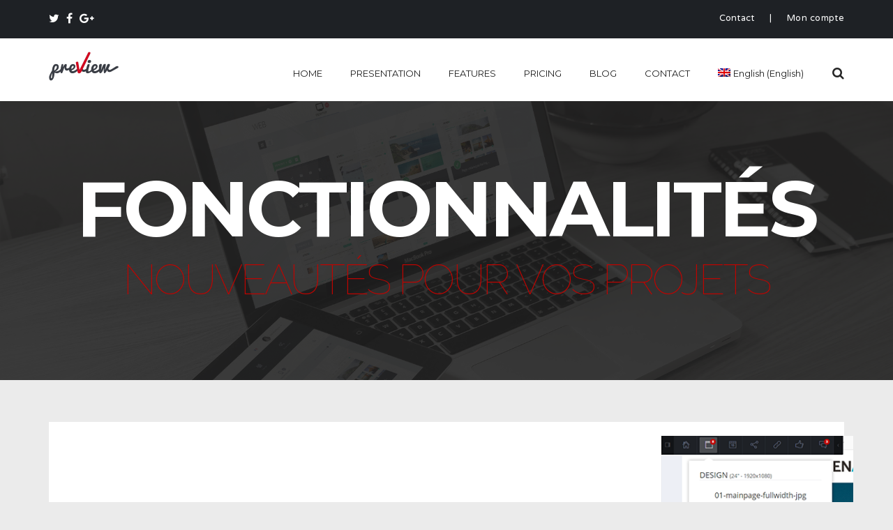

--- FILE ---
content_type: text/html; charset=UTF-8
request_url: https://preview.team/project/responsive
body_size: 18541
content:
<!doctype html>
<html lang="fr-FR" itemscope itemtype="https://schema.org/WebSite" >
<head>
	<meta charset="UTF-8">
	<link rel="profile" href="http://gmpg.org/xfn/11">
	<link rel="pingback" href="https://preview.team/xmlrpc.php">
	<meta name="viewport" content="width=device-width, initial-scale=1">
	<meta name='robots' content='index, follow, max-image-preview:large, max-snippet:-1, max-video-preview:-1' />
<link rel="alternate" hreflang="en" href="https://preview.team/en/project/responsive" />
<link rel="alternate" hreflang="fr" href="https://preview.team/project/responsive" />

	<!-- This site is optimized with the Yoast SEO plugin v20.9 - https://yoast.com/wordpress/plugins/seo/ -->
	<title>Gérez toutes les composantes du responsive</title>
	<link rel="canonical" href="https://preview.team/project/responsive" />
	<meta property="og:locale" content="fr_FR" />
	<meta property="og:type" content="article" />
	<meta property="og:title" content="RESPONSIVE - Preview App" />
	<meta property="og:description" content="Gérez l’ensemble des composantes responsive sur une plateforme unique" />
	<meta property="og:url" content="https://preview.team/project/responsive" />
	<meta property="og:site_name" content="Preview App" />
	<meta property="article:publisher" content="https://www.facebook.com/previewapp" />
	<meta property="article:modified_time" content="2016-05-17T16:07:58+00:00" />
	<meta property="og:image" content="https://preview.team/wp-content/uploads/2015/08/cover-7.png" />
	<meta property="og:image:width" content="600" />
	<meta property="og:image:height" content="339" />
	<meta property="og:image:type" content="image/png" />
	<meta name="twitter:card" content="summary_large_image" />
	<meta name="twitter:site" content="@previewcontact" />
	<script type="application/ld+json" class="yoast-schema-graph">{"@context":"https://schema.org","@graph":[{"@type":"WebPage","@id":"https://preview.team/project/responsive","url":"https://preview.team/project/responsive","name":"RESPONSIVE - Preview App","isPartOf":{"@id":"https://preview.team/#website"},"primaryImageOfPage":{"@id":"https://preview.team/project/responsive#primaryimage"},"image":{"@id":"https://preview.team/project/responsive#primaryimage"},"thumbnailUrl":"https://preview.team/wp-content/uploads/2015/08/cover-7.png","datePublished":"2016-04-27T13:02:09+00:00","dateModified":"2016-05-17T16:07:58+00:00","breadcrumb":{"@id":"https://preview.team/project/responsive#breadcrumb"},"inLanguage":"fr-FR","potentialAction":[{"@type":"ReadAction","target":["https://preview.team/project/responsive"]}]},{"@type":"ImageObject","inLanguage":"fr-FR","@id":"https://preview.team/project/responsive#primaryimage","url":"https://preview.team/wp-content/uploads/2015/08/cover-7.png","contentUrl":"https://preview.team/wp-content/uploads/2015/08/cover-7.png","width":600,"height":339},{"@type":"BreadcrumbList","@id":"https://preview.team/project/responsive#breadcrumb","itemListElement":[{"@type":"ListItem","position":1,"name":"Accueil","item":"https://preview.team/"},{"@type":"ListItem","position":2,"name":"Projects","item":"https://preview.team/en/project"},{"@type":"ListItem","position":3,"name":"RESPONSIVE"}]},{"@type":"WebSite","@id":"https://preview.team/#website","url":"https://preview.team/","name":"Preview App","description":"Plateforme de collaboration digitale","potentialAction":[{"@type":"SearchAction","target":{"@type":"EntryPoint","urlTemplate":"https://preview.team/?s={search_term_string}"},"query-input":"required name=search_term_string"}],"inLanguage":"fr-FR"}]}</script>
	<!-- / Yoast SEO plugin. -->


<link rel='dns-prefetch' href='//fonts.googleapis.com' />
<link rel="alternate" type="application/rss+xml" title="Preview App &raquo; Flux" href="https://preview.team/feed" />
<link rel="alternate" type="application/rss+xml" title="Preview App &raquo; Flux des commentaires" href="https://preview.team/comments/feed" />
<link rel="alternate" type="application/rss+xml" title="Preview App &raquo; RESPONSIVE Flux des commentaires" href="https://preview.team/project/responsive/feed" />
<script>
window._wpemojiSettings = {"baseUrl":"https:\/\/s.w.org\/images\/core\/emoji\/14.0.0\/72x72\/","ext":".png","svgUrl":"https:\/\/s.w.org\/images\/core\/emoji\/14.0.0\/svg\/","svgExt":".svg","source":{"concatemoji":"https:\/\/preview.team\/wp-includes\/js\/wp-emoji-release.min.js?ver=09403a8f3b5765c2711dbfee903c9013"}};
/*! This file is auto-generated */
!function(e,a,t){var n,r,o,i=a.createElement("canvas"),p=i.getContext&&i.getContext("2d");function s(e,t){p.clearRect(0,0,i.width,i.height),p.fillText(e,0,0);e=i.toDataURL();return p.clearRect(0,0,i.width,i.height),p.fillText(t,0,0),e===i.toDataURL()}function c(e){var t=a.createElement("script");t.src=e,t.defer=t.type="text/javascript",a.getElementsByTagName("head")[0].appendChild(t)}for(o=Array("flag","emoji"),t.supports={everything:!0,everythingExceptFlag:!0},r=0;r<o.length;r++)t.supports[o[r]]=function(e){if(p&&p.fillText)switch(p.textBaseline="top",p.font="600 32px Arial",e){case"flag":return s("\ud83c\udff3\ufe0f\u200d\u26a7\ufe0f","\ud83c\udff3\ufe0f\u200b\u26a7\ufe0f")?!1:!s("\ud83c\uddfa\ud83c\uddf3","\ud83c\uddfa\u200b\ud83c\uddf3")&&!s("\ud83c\udff4\udb40\udc67\udb40\udc62\udb40\udc65\udb40\udc6e\udb40\udc67\udb40\udc7f","\ud83c\udff4\u200b\udb40\udc67\u200b\udb40\udc62\u200b\udb40\udc65\u200b\udb40\udc6e\u200b\udb40\udc67\u200b\udb40\udc7f");case"emoji":return!s("\ud83e\udef1\ud83c\udffb\u200d\ud83e\udef2\ud83c\udfff","\ud83e\udef1\ud83c\udffb\u200b\ud83e\udef2\ud83c\udfff")}return!1}(o[r]),t.supports.everything=t.supports.everything&&t.supports[o[r]],"flag"!==o[r]&&(t.supports.everythingExceptFlag=t.supports.everythingExceptFlag&&t.supports[o[r]]);t.supports.everythingExceptFlag=t.supports.everythingExceptFlag&&!t.supports.flag,t.DOMReady=!1,t.readyCallback=function(){t.DOMReady=!0},t.supports.everything||(n=function(){t.readyCallback()},a.addEventListener?(a.addEventListener("DOMContentLoaded",n,!1),e.addEventListener("load",n,!1)):(e.attachEvent("onload",n),a.attachEvent("onreadystatechange",function(){"complete"===a.readyState&&t.readyCallback()})),(e=t.source||{}).concatemoji?c(e.concatemoji):e.wpemoji&&e.twemoji&&(c(e.twemoji),c(e.wpemoji)))}(window,document,window._wpemojiSettings);
</script>
<style>
img.wp-smiley,
img.emoji {
	display: inline !important;
	border: none !important;
	box-shadow: none !important;
	height: 1em !important;
	width: 1em !important;
	margin: 0 0.07em !important;
	vertical-align: -0.1em !important;
	background: none !important;
	padding: 0 !important;
}
</style>
	<style id='wp-block-library-inline-css'>
:root{--wp-admin-theme-color:#007cba;--wp-admin-theme-color--rgb:0,124,186;--wp-admin-theme-color-darker-10:#006ba1;--wp-admin-theme-color-darker-10--rgb:0,107,161;--wp-admin-theme-color-darker-20:#005a87;--wp-admin-theme-color-darker-20--rgb:0,90,135;--wp-admin-border-width-focus:2px;--wp-block-synced-color:#7a00df;--wp-block-synced-color--rgb:122,0,223}@media (-webkit-min-device-pixel-ratio:2),(min-resolution:192dpi){:root{--wp-admin-border-width-focus:1.5px}}.wp-element-button{cursor:pointer}:root{--wp--preset--font-size--normal:16px;--wp--preset--font-size--huge:42px}:root .has-very-light-gray-background-color{background-color:#eee}:root .has-very-dark-gray-background-color{background-color:#313131}:root .has-very-light-gray-color{color:#eee}:root .has-very-dark-gray-color{color:#313131}:root .has-vivid-green-cyan-to-vivid-cyan-blue-gradient-background{background:linear-gradient(135deg,#00d084,#0693e3)}:root .has-purple-crush-gradient-background{background:linear-gradient(135deg,#34e2e4,#4721fb 50%,#ab1dfe)}:root .has-hazy-dawn-gradient-background{background:linear-gradient(135deg,#faaca8,#dad0ec)}:root .has-subdued-olive-gradient-background{background:linear-gradient(135deg,#fafae1,#67a671)}:root .has-atomic-cream-gradient-background{background:linear-gradient(135deg,#fdd79a,#004a59)}:root .has-nightshade-gradient-background{background:linear-gradient(135deg,#330968,#31cdcf)}:root .has-midnight-gradient-background{background:linear-gradient(135deg,#020381,#2874fc)}.has-regular-font-size{font-size:1em}.has-larger-font-size{font-size:2.625em}.has-normal-font-size{font-size:var(--wp--preset--font-size--normal)}.has-huge-font-size{font-size:var(--wp--preset--font-size--huge)}.has-text-align-center{text-align:center}.has-text-align-left{text-align:left}.has-text-align-right{text-align:right}#end-resizable-editor-section{display:none}.aligncenter{clear:both}.items-justified-left{justify-content:flex-start}.items-justified-center{justify-content:center}.items-justified-right{justify-content:flex-end}.items-justified-space-between{justify-content:space-between}.screen-reader-text{clip:rect(1px,1px,1px,1px);word-wrap:normal!important;border:0;-webkit-clip-path:inset(50%);clip-path:inset(50%);height:1px;margin:-1px;overflow:hidden;padding:0;position:absolute;width:1px}.screen-reader-text:focus{clip:auto!important;background-color:#ddd;-webkit-clip-path:none;clip-path:none;color:#444;display:block;font-size:1em;height:auto;left:5px;line-height:normal;padding:15px 23px 14px;text-decoration:none;top:5px;width:auto;z-index:100000}html :where(.has-border-color){border-style:solid}html :where([style*=border-top-color]){border-top-style:solid}html :where([style*=border-right-color]){border-right-style:solid}html :where([style*=border-bottom-color]){border-bottom-style:solid}html :where([style*=border-left-color]){border-left-style:solid}html :where([style*=border-width]){border-style:solid}html :where([style*=border-top-width]){border-top-style:solid}html :where([style*=border-right-width]){border-right-style:solid}html :where([style*=border-bottom-width]){border-bottom-style:solid}html :where([style*=border-left-width]){border-left-style:solid}html :where(img[class*=wp-image-]){height:auto;max-width:100%}figure{margin:0 0 1em}html :where(.is-position-sticky){--wp-admin--admin-bar--position-offset:var(--wp-admin--admin-bar--height,0px)}@media screen and (max-width:600px){html :where(.is-position-sticky){--wp-admin--admin-bar--position-offset:0px}}
</style>
<link rel='stylesheet' id='classic-theme-styles-css' href='https://preview.team/wp-includes/css/classic-themes.min.css?ver=09403a8f3b5765c2711dbfee903c9013' media='all' />
<style id='global-styles-inline-css'>
body{--wp--preset--color--black: #000000;--wp--preset--color--cyan-bluish-gray: #abb8c3;--wp--preset--color--white: #ffffff;--wp--preset--color--pale-pink: #f78da7;--wp--preset--color--vivid-red: #cf2e2e;--wp--preset--color--luminous-vivid-orange: #ff6900;--wp--preset--color--luminous-vivid-amber: #fcb900;--wp--preset--color--light-green-cyan: #7bdcb5;--wp--preset--color--vivid-green-cyan: #00d084;--wp--preset--color--pale-cyan-blue: #8ed1fc;--wp--preset--color--vivid-cyan-blue: #0693e3;--wp--preset--color--vivid-purple: #9b51e0;--wp--preset--gradient--vivid-cyan-blue-to-vivid-purple: linear-gradient(135deg,rgba(6,147,227,1) 0%,rgb(155,81,224) 100%);--wp--preset--gradient--light-green-cyan-to-vivid-green-cyan: linear-gradient(135deg,rgb(122,220,180) 0%,rgb(0,208,130) 100%);--wp--preset--gradient--luminous-vivid-amber-to-luminous-vivid-orange: linear-gradient(135deg,rgba(252,185,0,1) 0%,rgba(255,105,0,1) 100%);--wp--preset--gradient--luminous-vivid-orange-to-vivid-red: linear-gradient(135deg,rgba(255,105,0,1) 0%,rgb(207,46,46) 100%);--wp--preset--gradient--very-light-gray-to-cyan-bluish-gray: linear-gradient(135deg,rgb(238,238,238) 0%,rgb(169,184,195) 100%);--wp--preset--gradient--cool-to-warm-spectrum: linear-gradient(135deg,rgb(74,234,220) 0%,rgb(151,120,209) 20%,rgb(207,42,186) 40%,rgb(238,44,130) 60%,rgb(251,105,98) 80%,rgb(254,248,76) 100%);--wp--preset--gradient--blush-light-purple: linear-gradient(135deg,rgb(255,206,236) 0%,rgb(152,150,240) 100%);--wp--preset--gradient--blush-bordeaux: linear-gradient(135deg,rgb(254,205,165) 0%,rgb(254,45,45) 50%,rgb(107,0,62) 100%);--wp--preset--gradient--luminous-dusk: linear-gradient(135deg,rgb(255,203,112) 0%,rgb(199,81,192) 50%,rgb(65,88,208) 100%);--wp--preset--gradient--pale-ocean: linear-gradient(135deg,rgb(255,245,203) 0%,rgb(182,227,212) 50%,rgb(51,167,181) 100%);--wp--preset--gradient--electric-grass: linear-gradient(135deg,rgb(202,248,128) 0%,rgb(113,206,126) 100%);--wp--preset--gradient--midnight: linear-gradient(135deg,rgb(2,3,129) 0%,rgb(40,116,252) 100%);--wp--preset--duotone--dark-grayscale: url('#wp-duotone-dark-grayscale');--wp--preset--duotone--grayscale: url('#wp-duotone-grayscale');--wp--preset--duotone--purple-yellow: url('#wp-duotone-purple-yellow');--wp--preset--duotone--blue-red: url('#wp-duotone-blue-red');--wp--preset--duotone--midnight: url('#wp-duotone-midnight');--wp--preset--duotone--magenta-yellow: url('#wp-duotone-magenta-yellow');--wp--preset--duotone--purple-green: url('#wp-duotone-purple-green');--wp--preset--duotone--blue-orange: url('#wp-duotone-blue-orange');--wp--preset--font-size--small: 13px;--wp--preset--font-size--medium: 20px;--wp--preset--font-size--large: 36px;--wp--preset--font-size--x-large: 42px;--wp--preset--spacing--20: 0.44rem;--wp--preset--spacing--30: 0.67rem;--wp--preset--spacing--40: 1rem;--wp--preset--spacing--50: 1.5rem;--wp--preset--spacing--60: 2.25rem;--wp--preset--spacing--70: 3.38rem;--wp--preset--spacing--80: 5.06rem;--wp--preset--shadow--natural: 6px 6px 9px rgba(0, 0, 0, 0.2);--wp--preset--shadow--deep: 12px 12px 50px rgba(0, 0, 0, 0.4);--wp--preset--shadow--sharp: 6px 6px 0px rgba(0, 0, 0, 0.2);--wp--preset--shadow--outlined: 6px 6px 0px -3px rgba(255, 255, 255, 1), 6px 6px rgba(0, 0, 0, 1);--wp--preset--shadow--crisp: 6px 6px 0px rgba(0, 0, 0, 1);}:where(.is-layout-flex){gap: 0.5em;}body .is-layout-flow > .alignleft{float: left;margin-inline-start: 0;margin-inline-end: 2em;}body .is-layout-flow > .alignright{float: right;margin-inline-start: 2em;margin-inline-end: 0;}body .is-layout-flow > .aligncenter{margin-left: auto !important;margin-right: auto !important;}body .is-layout-constrained > .alignleft{float: left;margin-inline-start: 0;margin-inline-end: 2em;}body .is-layout-constrained > .alignright{float: right;margin-inline-start: 2em;margin-inline-end: 0;}body .is-layout-constrained > .aligncenter{margin-left: auto !important;margin-right: auto !important;}body .is-layout-constrained > :where(:not(.alignleft):not(.alignright):not(.alignfull)){max-width: var(--wp--style--global--content-size);margin-left: auto !important;margin-right: auto !important;}body .is-layout-constrained > .alignwide{max-width: var(--wp--style--global--wide-size);}body .is-layout-flex{display: flex;}body .is-layout-flex{flex-wrap: wrap;align-items: center;}body .is-layout-flex > *{margin: 0;}:where(.wp-block-columns.is-layout-flex){gap: 2em;}.has-black-color{color: var(--wp--preset--color--black) !important;}.has-cyan-bluish-gray-color{color: var(--wp--preset--color--cyan-bluish-gray) !important;}.has-white-color{color: var(--wp--preset--color--white) !important;}.has-pale-pink-color{color: var(--wp--preset--color--pale-pink) !important;}.has-vivid-red-color{color: var(--wp--preset--color--vivid-red) !important;}.has-luminous-vivid-orange-color{color: var(--wp--preset--color--luminous-vivid-orange) !important;}.has-luminous-vivid-amber-color{color: var(--wp--preset--color--luminous-vivid-amber) !important;}.has-light-green-cyan-color{color: var(--wp--preset--color--light-green-cyan) !important;}.has-vivid-green-cyan-color{color: var(--wp--preset--color--vivid-green-cyan) !important;}.has-pale-cyan-blue-color{color: var(--wp--preset--color--pale-cyan-blue) !important;}.has-vivid-cyan-blue-color{color: var(--wp--preset--color--vivid-cyan-blue) !important;}.has-vivid-purple-color{color: var(--wp--preset--color--vivid-purple) !important;}.has-black-background-color{background-color: var(--wp--preset--color--black) !important;}.has-cyan-bluish-gray-background-color{background-color: var(--wp--preset--color--cyan-bluish-gray) !important;}.has-white-background-color{background-color: var(--wp--preset--color--white) !important;}.has-pale-pink-background-color{background-color: var(--wp--preset--color--pale-pink) !important;}.has-vivid-red-background-color{background-color: var(--wp--preset--color--vivid-red) !important;}.has-luminous-vivid-orange-background-color{background-color: var(--wp--preset--color--luminous-vivid-orange) !important;}.has-luminous-vivid-amber-background-color{background-color: var(--wp--preset--color--luminous-vivid-amber) !important;}.has-light-green-cyan-background-color{background-color: var(--wp--preset--color--light-green-cyan) !important;}.has-vivid-green-cyan-background-color{background-color: var(--wp--preset--color--vivid-green-cyan) !important;}.has-pale-cyan-blue-background-color{background-color: var(--wp--preset--color--pale-cyan-blue) !important;}.has-vivid-cyan-blue-background-color{background-color: var(--wp--preset--color--vivid-cyan-blue) !important;}.has-vivid-purple-background-color{background-color: var(--wp--preset--color--vivid-purple) !important;}.has-black-border-color{border-color: var(--wp--preset--color--black) !important;}.has-cyan-bluish-gray-border-color{border-color: var(--wp--preset--color--cyan-bluish-gray) !important;}.has-white-border-color{border-color: var(--wp--preset--color--white) !important;}.has-pale-pink-border-color{border-color: var(--wp--preset--color--pale-pink) !important;}.has-vivid-red-border-color{border-color: var(--wp--preset--color--vivid-red) !important;}.has-luminous-vivid-orange-border-color{border-color: var(--wp--preset--color--luminous-vivid-orange) !important;}.has-luminous-vivid-amber-border-color{border-color: var(--wp--preset--color--luminous-vivid-amber) !important;}.has-light-green-cyan-border-color{border-color: var(--wp--preset--color--light-green-cyan) !important;}.has-vivid-green-cyan-border-color{border-color: var(--wp--preset--color--vivid-green-cyan) !important;}.has-pale-cyan-blue-border-color{border-color: var(--wp--preset--color--pale-cyan-blue) !important;}.has-vivid-cyan-blue-border-color{border-color: var(--wp--preset--color--vivid-cyan-blue) !important;}.has-vivid-purple-border-color{border-color: var(--wp--preset--color--vivid-purple) !important;}.has-vivid-cyan-blue-to-vivid-purple-gradient-background{background: var(--wp--preset--gradient--vivid-cyan-blue-to-vivid-purple) !important;}.has-light-green-cyan-to-vivid-green-cyan-gradient-background{background: var(--wp--preset--gradient--light-green-cyan-to-vivid-green-cyan) !important;}.has-luminous-vivid-amber-to-luminous-vivid-orange-gradient-background{background: var(--wp--preset--gradient--luminous-vivid-amber-to-luminous-vivid-orange) !important;}.has-luminous-vivid-orange-to-vivid-red-gradient-background{background: var(--wp--preset--gradient--luminous-vivid-orange-to-vivid-red) !important;}.has-very-light-gray-to-cyan-bluish-gray-gradient-background{background: var(--wp--preset--gradient--very-light-gray-to-cyan-bluish-gray) !important;}.has-cool-to-warm-spectrum-gradient-background{background: var(--wp--preset--gradient--cool-to-warm-spectrum) !important;}.has-blush-light-purple-gradient-background{background: var(--wp--preset--gradient--blush-light-purple) !important;}.has-blush-bordeaux-gradient-background{background: var(--wp--preset--gradient--blush-bordeaux) !important;}.has-luminous-dusk-gradient-background{background: var(--wp--preset--gradient--luminous-dusk) !important;}.has-pale-ocean-gradient-background{background: var(--wp--preset--gradient--pale-ocean) !important;}.has-electric-grass-gradient-background{background: var(--wp--preset--gradient--electric-grass) !important;}.has-midnight-gradient-background{background: var(--wp--preset--gradient--midnight) !important;}.has-small-font-size{font-size: var(--wp--preset--font-size--small) !important;}.has-medium-font-size{font-size: var(--wp--preset--font-size--medium) !important;}.has-large-font-size{font-size: var(--wp--preset--font-size--large) !important;}.has-x-large-font-size{font-size: var(--wp--preset--font-size--x-large) !important;}
</style>
<link rel='stylesheet' id='layerslider-css' href='https://preview.team/wp-content/plugins/LayerSlider/static/css/layerslider.css?ver=5.6.2' media='all' />
<link crossorigin="anonymous" rel='stylesheet' id='ls-google-fonts-css' href='https://fonts.googleapis.com/css?family=Lato:100,300,regular,700,900%7COpen+Sans:300%7CIndie+Flower:regular%7COswald:300,regular,700&#038;subset=latin%2Clatin-ext' media='all' />
<link rel='stylesheet' id='woocommerce-layout-css' href='https://preview.team/wp-content/plugins/woocommerce/assets/css/woocommerce-layout.css?ver=7.8.0' media='all' />
<link rel='stylesheet' id='woocommerce-smallscreen-css' href='https://preview.team/wp-content/plugins/woocommerce/assets/css/woocommerce-smallscreen.css?ver=7.8.0' media='only screen and (max-width: 768px)' />
<link rel='stylesheet' id='woocommerce-general-css' href='https://preview.team/wp-content/plugins/woocommerce/assets/css/woocommerce.css?ver=7.8.0' media='all' />
<link rel='stylesheet' id='woocommerce-blocktheme-css' href='https://preview.team/wp-content/plugins/woocommerce/assets/css/woocommerce-blocktheme.css?ver=7.8.0' media='all' />
<style id='woocommerce-inline-inline-css'>
.woocommerce form .form-row .required { visibility: visible; }
</style>
<link rel='stylesheet' id='wpml-legacy-dropdown-0-css' href='//preview.team/wp-content/plugins/sitepress-multilingual-cms/templates/language-switchers/legacy-dropdown/style.css?ver=1' media='all' />
<style id='wpml-legacy-dropdown-0-inline-css'>
.wpml-ls-sidebars-sidebar-1{background-color:#ffffff;}.wpml-ls-sidebars-sidebar-1, .wpml-ls-sidebars-sidebar-1 .wpml-ls-sub-menu, .wpml-ls-sidebars-sidebar-1 a {border-color:#cdcdcd;}.wpml-ls-sidebars-sidebar-1 a {color:#444444;background-color:#ffffff;}.wpml-ls-sidebars-sidebar-1 a:hover,.wpml-ls-sidebars-sidebar-1 a:focus {color:#000000;background-color:#eeeeee;}.wpml-ls-sidebars-sidebar-1 .wpml-ls-current-language>a {color:#444444;background-color:#ffffff;}.wpml-ls-sidebars-sidebar-1 .wpml-ls-current-language:hover>a, .wpml-ls-sidebars-sidebar-1 .wpml-ls-current-language>a:focus {color:#000000;background-color:#eeeeee;}
.wpml-ls-statics-shortcode_actions{background-color:#ffffff;}.wpml-ls-statics-shortcode_actions, .wpml-ls-statics-shortcode_actions .wpml-ls-sub-menu, .wpml-ls-statics-shortcode_actions a {border-color:#cdcdcd;}.wpml-ls-statics-shortcode_actions a {color:#444444;background-color:#ffffff;}.wpml-ls-statics-shortcode_actions a:hover,.wpml-ls-statics-shortcode_actions a:focus {color:#000000;background-color:#eeeeee;}.wpml-ls-statics-shortcode_actions .wpml-ls-current-language>a {color:#444444;background-color:#ffffff;}.wpml-ls-statics-shortcode_actions .wpml-ls-current-language:hover>a, .wpml-ls-statics-shortcode_actions .wpml-ls-current-language>a:focus {color:#000000;background-color:#eeeeee;}
</style>
<link rel='stylesheet' id='wpml-legacy-horizontal-list-0-css' href='//preview.team/wp-content/plugins/sitepress-multilingual-cms/templates/language-switchers/legacy-list-horizontal/style.css?ver=1' media='all' />
<style id='wpml-legacy-horizontal-list-0-inline-css'>
.wpml-ls-statics-footer{background-color:#292a2c;}.wpml-ls-statics-footer, .wpml-ls-statics-footer .wpml-ls-sub-menu, .wpml-ls-statics-footer a {border-color:#292a2c;}.wpml-ls-statics-footer a {color:#ffffff;background-color:#292a2c;}.wpml-ls-statics-footer a:hover,.wpml-ls-statics-footer a:focus {color:#ffffff;background-color:#292a2c;}.wpml-ls-statics-footer .wpml-ls-current-language>a {color:#fffcfc;background-color:#292a2c;}.wpml-ls-statics-footer .wpml-ls-current-language:hover>a, .wpml-ls-statics-footer .wpml-ls-current-language>a:focus {color:#ffffff;background-color:#292a2c;}
</style>
<link rel='stylesheet' id='wpml-menu-item-0-css' href='//preview.team/wp-content/plugins/sitepress-multilingual-cms/templates/language-switchers/menu-item/style.css?ver=1' media='all' />
<link rel='stylesheet' id='font-awesome-css' href='https://preview.team/wp-content/plugins/unyson/framework/static/libs/font-awesome/css/font-awesome.min.css?ver=2.7.28' media='all' />
<link rel='stylesheet' id='qtip-css' href='https://preview.team/wp-content/plugins/unyson/framework/static/libs/qtip/css/jquery.qtip.min.css?ver=2.7.28' media='all' />
<link rel='stylesheet' id='fw-extension-feedback-stars-styles-css' href='https://preview.team/wp-content/plugins/unyson/framework/extensions/feedback/extensions/feedback-stars/static/css/styles.css?ver=1.0.0' media='all' />
<link rel='stylesheet' id='bootstrap-css' href='https://preview.team/wp-content/themes/the-core-parent/css/bootstrap.css?ver=1.0.42' media='all' />
<link rel='stylesheet' id='fw-mmenu-css' href='https://preview.team/wp-content/themes/the-core-parent/css/jquery.mmenu.all.css?ver=1.0.42' media='all' />
<link rel='stylesheet' id='the-core-style-css' href='https://preview.team/wp-content/uploads/the-core-style.css?ver=1686736490' media='all' />
<link rel='stylesheet' id='fw-theme-style-css' href='https://preview.team/wp-content/themes/preview-child/style.css?ver=1.0.42' media='all' />
<style id='fw-theme-style-inline-css'>
.tf-sh-f16473b94970dce38fd1ebff5aa156e6 .fw-col-inner{padding: 100px 80px 0px 90px;}@media only screen and (max-width: 767px) { .tf-sh-f16473b94970dce38fd1ebff5aa156e6 .fw-col-inner{padding-top:0px;padding-right:0px;padding-bottom:0px;padding-left:0px;} }
.tf-sh-849ae527bba5c9946eddeec09fee16c5 .fw-special-subtitle {font-family: 'Merriweather';font-style:italic;font-weight:300;line-height:40px;font-size:24px;letter-spacing:0.5px;color:#808080;}@media(max-width:767px){.tf-sh-849ae527bba5c9946eddeec09fee16c5 .fw-special-subtitle{font-size: 22px ; line-height: 36px ;}}
.tf-sh-10a594df5d66982bcf65945f1f74429f.fw-divider-line {border-bottom-width: 2px; margin-top:-1px;}.tf-sh-10a594df5d66982bcf65945f1f74429f.fw-divider-special .fw-divider-holder {border-top-width: 2px; margin-top:-1px;}
@media only screen and (max-width: 767px) { .tf-sh-b321df4feabbae8e7ab3dd472ebec018 .fw-col-inner{padding-top:0px;padding-right:0px;padding-bottom:0px;padding-left:0px;} }
.tf-sh-ca55288defb74c9f68f6f4436474604c .fw-col-inner{padding: 0px 80px 300px 100px;}.tf-sh-ca55288defb74c9f68f6f4436474604c .fw-wrap-col-inner{background-color:#ffffff;}@media only screen and (min-width: 768px) and (max-width: 991px) { .tf-sh-ca55288defb74c9f68f6f4436474604c .fw-col-inner{padding-top:0px;padding-right:40px;padding-bottom:0px;padding-left:40px;} }@media only screen and (max-width: 767px) { .tf-sh-ca55288defb74c9f68f6f4436474604c .fw-col-inner{padding-top:0px;padding-right:15px;padding-bottom:40px;padding-left:15px;} }
.tf-sh-368bf4246d55f20c170d208b05539a57 .fw-text-inner {font-family: 'Quattrocento Sans';font-style: normal;font-weight:400;line-height:28px;font-size:16.5px;letter-spacing:0px;}
.tf-sh-fbc53095b0140248a7305f5da834a946, .tf-sh-fbc53095b0140248a7305f5da834a946:focus{ background-color: #bf0400 }.tf-sh-fbc53095b0140248a7305f5da834a946:hover { background-color: #1e2125 }.tf-sh-fbc53095b0140248a7305f5da834a946, .tf-sh-fbc53095b0140248a7305f5da834a946:focus {font-family: 'Montserrat';font-style: normal;font-weight:400;line-height:36px;font-size:12px;letter-spacing:0px;color:#ffffff;}.tf-sh-fbc53095b0140248a7305f5da834a946:hover { color: #ffffff }
.tf-sh-e276b0581eb6474801dfa8e1a519edfb .fw-col-inner{padding: 0px 0px 200px 0px;}.tf-sh-e276b0581eb6474801dfa8e1a519edfb .fw-wrap-col-inner {background-image:url(); background-repeat: no-repeat; background-position: center center; background-size: cover;}@media only screen and (min-width: 768px) and (max-width: 991px) { .tf-sh-e276b0581eb6474801dfa8e1a519edfb .fw-col-inner{padding-bottom:644px;} }
.tf-sh-639e65cddbc57c885a6b945689f92bcd .fw-col-inner{padding: 0px 0px 200px 0px;}.tf-sh-639e65cddbc57c885a6b945689f92bcd .fw-wrap-col-inner {background-image:url(); background-repeat: no-repeat; background-position: center center; background-size: cover;}@media only screen and (min-width: 768px) and (max-width: 991px) { .tf-sh-639e65cddbc57c885a6b945689f92bcd .fw-col-inner{padding-bottom:493px;} }
.tf-sh-8fd1dd0ec64ee28248c08e8c586cbb0a .fw-col-inner{padding: 100px 80px 200px 100px;}.tf-sh-8fd1dd0ec64ee28248c08e8c586cbb0a .fw-wrap-col-inner{background-color:#ffffff;}@media only screen and (min-width: 768px) and (max-width: 991px) { .tf-sh-8fd1dd0ec64ee28248c08e8c586cbb0a .fw-col-inner{padding-top:45px;padding-right:40px;padding-bottom:45px;padding-left:40px;} }@media only screen and (max-width: 767px) { .tf-sh-8fd1dd0ec64ee28248c08e8c586cbb0a .fw-col-inner{padding-top:30px;padding-right:15px;padding-bottom:30px;padding-left:15px;} }
.tf-sh-04f3e3518c659a7c9f140548cb69c151 .fw-special-title {font-family: 'Montserrat';font-style: normal;font-weight:700;line-height:50px;font-size:44px;letter-spacing:-1px;color:#1f1f1f;}@media(max-width:767px){.tf-sh-04f3e3518c659a7c9f140548cb69c151 .fw-special-title{font-size: 31px ; line-height: 35px ;}}.tf-sh-04f3e3518c659a7c9f140548cb69c151 .fw-special-subtitle {font-family: 'Merriweather';font-style:italic;font-weight:300;line-height:40px;font-size:24px;letter-spacing:0.5px;color:#808080;}@media(max-width:767px){.tf-sh-04f3e3518c659a7c9f140548cb69c151 .fw-special-subtitle{font-size: 22px ; line-height: 36px ;}}
.tf-sh-21d71417d568e08ce067326bd3ad30a4 .fw-text-inner {font-family: 'Quattrocento Sans';font-style: normal;font-weight:400;line-height:28px;font-size:16.5px;letter-spacing:0px;}
.tf-sh-f4ff2282f9870ae0940890f1950014f7 .fw-col-inner{padding: 100px 80px 200px 100px;}.tf-sh-f4ff2282f9870ae0940890f1950014f7 .fw-wrap-col-inner {background-image:url(); background-repeat: no-repeat; background-position: center center; background-size: cover;}@media only screen and (min-width: 768px) and (max-width: 991px) { .tf-sh-f4ff2282f9870ae0940890f1950014f7 .fw-col-inner{padding-bottom:493px;} }
.tf-sh-14c5353f098a6225d7a9c9040e182530 .fw-special-title {font-family: 'Montserrat';font-style: normal;font-weight:700;line-height:50px;font-size:44px;letter-spacing:-1px;color:#1f1f1f;}@media(max-width:767px){.tf-sh-14c5353f098a6225d7a9c9040e182530 .fw-special-title{font-size: 31px ; line-height: 35px ;}}.tf-sh-14c5353f098a6225d7a9c9040e182530 .fw-special-subtitle {font-family: 'Merriweather';font-style:italic;font-weight:300;line-height:40px;font-size:24px;letter-spacing:0.5px;color:#808080;}@media(max-width:767px){.tf-sh-14c5353f098a6225d7a9c9040e182530 .fw-special-subtitle{font-size: 22px ; line-height: 36px ;}}
.tf-sh-bc9b73826ae333d47ec3b1f8a953c04d .fw-text-inner {font-family: 'Quattrocento Sans';font-style: normal;font-weight:400;line-height:28px;font-size:16.5px;letter-spacing:0px;}
.tf-sh-af1e2973cd22444c1c43df835c6a40a0 .fw-col-inner{padding: 0px 0px 200px 0px;}.tf-sh-af1e2973cd22444c1c43df835c6a40a0 .fw-wrap-col-inner{background-color:#ffffff;}@media only screen and (min-width: 768px) and (max-width: 991px) { .tf-sh-af1e2973cd22444c1c43df835c6a40a0 .fw-col-inner{padding-top:45px;padding-right:40px;padding-bottom:45px;padding-left:40px;} }@media only screen and (max-width: 767px) { .tf-sh-af1e2973cd22444c1c43df835c6a40a0 .fw-col-inner{padding-top:30px;padding-right:15px;padding-bottom:30px;padding-left:15px;} }
.tf-sh-d23145b09cd4710fe532031e8bd45243 .fw-col-inner{padding: 0px 0px 200px 0px;}.tf-sh-d23145b09cd4710fe532031e8bd45243 .fw-wrap-col-inner{background-color:#ffffff;}@media only screen and (min-width: 768px) and (max-width: 991px) { .tf-sh-d23145b09cd4710fe532031e8bd45243 .fw-col-inner{padding-top:45px;padding-right:40px;padding-bottom:45px;padding-left:40px;} }@media only screen and (max-width: 767px) { .tf-sh-d23145b09cd4710fe532031e8bd45243 .fw-col-inner{padding-top:30px;padding-right:15px;padding-bottom:30px;padding-left:15px;} }
.tf-sh-d408082870eaaef7e3bb485c3be62bc4 .fw-col-inner{padding: 100px 80px 200px 100px;}.tf-sh-d408082870eaaef7e3bb485c3be62bc4 .fw-wrap-col-inner{background-color:#ffffff;}@media only screen and (min-width: 768px) and (max-width: 991px) { .tf-sh-d408082870eaaef7e3bb485c3be62bc4 .fw-col-inner{padding-top:45px;padding-right:40px;padding-bottom:45px;padding-left:40px;} }@media only screen and (max-width: 767px) { .tf-sh-d408082870eaaef7e3bb485c3be62bc4 .fw-col-inner{padding-top:30px;padding-right:15px;padding-bottom:30px;padding-left:15px;} }
.tf-sh-a9116a8be45e93a01b1602b423b71f99 .fw-special-title {font-family: 'Montserrat';font-style: normal;font-weight:700;line-height:50px;font-size:44px;letter-spacing:-1px;color:#1f1f1f;}@media(max-width:767px){.tf-sh-a9116a8be45e93a01b1602b423b71f99 .fw-special-title{font-size: 31px ; line-height: 35px ;}}.tf-sh-a9116a8be45e93a01b1602b423b71f99 .fw-special-subtitle {font-family: 'Merriweather';font-style:italic;font-weight:300;line-height:40px;font-size:24px;letter-spacing:0.5px;color:#808080;}@media(max-width:767px){.tf-sh-a9116a8be45e93a01b1602b423b71f99 .fw-special-subtitle{font-size: 22px ; line-height: 36px ;}}
.tf-sh-c056aa3b2ac5f4b720aaee6ebc9ee3c7 .fw-text-inner {font-family: 'Quattrocento Sans';font-style: normal;font-weight:400;line-height:28px;font-size:16.5px;letter-spacing:0px;}
.tf-sh-bd5f026b8290d50b5af5269b83eb4256 .fw-special-title {font-family: 'Montserrat';font-style: normal;font-weight:700;line-height:50px;font-size:40px;letter-spacing:-1px;color:#1f1f1f;}@media(max-width:767px){.tf-sh-bd5f026b8290d50b5af5269b83eb4256 .fw-special-title{font-size: 28px ; line-height: 35px ;}}.tf-sh-bd5f026b8290d50b5af5269b83eb4256 .fw-special-subtitle {font-family: 'Merriweather';font-style:italic;font-weight:300;line-height:32px;font-size:18px;letter-spacing:0.5px;color:#808080;}
.tf-sh-9b33f8c390b4055c1007660f79a0576d.fw-portfolio-2 .fw-portfolio-title a, .tf-sh-9b33f8c390b4055c1007660f79a0576d.fw-portfolio-2 .fw-portfolio-wrapper .fw-portfolio-title{font-family: 'Montserrat';font-style: normal;font-weight:700;line-height:27px;font-size:21px;letter-spacing:-1px;}@media(max-width:767px){.tf-sh-9b33f8c390b4055c1007660f79a0576d.fw-portfolio-2 .fw-portfolio-title a, .tf-sh-9b33f8c390b4055c1007660f79a0576d.fw-portfolio-2 .fw-portfolio-wrapper .fw-portfolio-title{font-size: 19px ; line-height: 24px ;}}.tf-sh-9b33f8c390b4055c1007660f79a0576d.fw-portfolio-2 .fw-portfolio-description .fw-portfolio-content{font-family: 'Merriweather';font-style:italic;font-weight:300;line-height:23px;font-size:15px;letter-spacing:0.5px;}.tf-sh-9b33f8c390b4055c1007660f79a0576d.fw-portfolio-2 .fw-portfolio-description{background-color:#ffffff}.tf-sh-9b33f8c390b4055c1007660f79a0576d.fw-portfolio-2 .fw-portfolio-description{padding-top:50px;padding-right:33px;padding-bottom:50px;padding-left:33px;}.tf-sh-9b33f8c390b4055c1007660f79a0576d .fw-btn{ background-color: #ffffff }.tf-sh-9b33f8c390b4055c1007660f79a0576d .fw-btn:hover { background-color: #ffffff }.tf-sh-9b33f8c390b4055c1007660f79a0576d .fw-btn span {font-family: 'Montserrat';font-style: normal;font-weight:400;line-height:30px;font-size:14px;letter-spacing:0px;color:#808080;}.tf-sh-9b33f8c390b4055c1007660f79a0576d .fw-btn:hover span{ color: #bf0400 }
</style>
<link rel='stylesheet' id='prettyPhoto-css' href='https://preview.team/wp-content/themes/the-core-parent/css/prettyPhoto.css?ver=1.0.42' media='all' />
<link rel='stylesheet' id='animate-css' href='https://preview.team/wp-content/themes/the-core-parent/css/animate.css?ver=1.0.42' media='all' />
<link rel='stylesheet' id='fw-shortcode-section-background-video-css' href='https://preview.team/wp-content/plugins/unyson/framework/extensions/shortcodes/shortcodes/section/static/css/background.css?ver=09403a8f3b5765c2711dbfee903c9013' media='all' />
<link crossorigin="anonymous" rel='stylesheet' id='fw-googleFonts-css' href='https://fonts.googleapis.com/css?family=Montserrat%3Aregular%2C700%2Citalic%2C700italic%7CMerriweather%3A300%2C300italic%7CQuattrocento+Sans%3Aregular%2C700%7CNTR%3Aregular%7CRaleway%3A100%2C100italic&#038;subset=latin&#038;ver=09403a8f3b5765c2711dbfee903c9013' media='all' />
<script src='https://preview.team/wp-content/plugins/LayerSlider/static/js/greensock.js?ver=1.11.8' id='greensock-js'></script>
<script src='https://preview.team/wp-includes/js/jquery/jquery.min.js?ver=3.6.4' id='jquery-core-js'></script>
<script src='https://preview.team/wp-includes/js/jquery/jquery-migrate.min.js?ver=3.4.0' id='jquery-migrate-js'></script>
<script src='https://preview.team/wp-content/plugins/LayerSlider/static/js/layerslider.kreaturamedia.jquery.js?ver=5.6.2' id='layerslider-js'></script>
<script src='https://preview.team/wp-content/plugins/LayerSlider/static/js/layerslider.transitions.js?ver=5.6.2' id='layerslider-transitions-js'></script>
<script src='https://preview.team/wp-content/plugins/revslider/public/assets/js/rbtools.min.js?ver=6.6.12' async id='tp-tools-js'></script>
<script src='https://preview.team/wp-content/plugins/revslider/public/assets/js/rs6.min.js?ver=6.6.12' async id='revmin-js'></script>
<script src='//preview.team/wp-content/plugins/sitepress-multilingual-cms/templates/language-switchers/legacy-dropdown/script.js?ver=1' id='wpml-legacy-dropdown-0-js'></script>
<script src='https://preview.team/wp-content/plugins/unyson/framework/static/libs/qtip/jquery.qtip.min.js?ver=2.7.28' id='qtip-js'></script>
<script src='https://preview.team/wp-content/plugins/unyson/framework/extensions/feedback/extensions/feedback-stars/static/js/scripts.js?ver=1.0.0' id='fw-extension-feedback-stars-scripts-js'></script>
<script id='wpml-browser-redirect-js-extra'>
var wpml_browser_redirect_params = {"pageLanguage":"fr","languageUrls":{"en_US":"https:\/\/preview.team\/en\/project\/responsive","en":"https:\/\/preview.team\/en\/project\/responsive","US":"https:\/\/preview.team\/en\/project\/responsive","fr_FR":"https:\/\/preview.team\/project\/responsive","fr":"https:\/\/preview.team\/project\/responsive","FR":"https:\/\/preview.team\/project\/responsive"},"cookie":{"name":"_icl_visitor_lang_js","domain":"preview.team","path":"\/","expiration":24}};
</script>
<script src='https://preview.team/wp-content/plugins/sitepress-multilingual-cms/dist/js/browser-redirect/app.js?ver=4.3.6' id='wpml-browser-redirect-js'></script>
<script src='https://preview.team/wp-content/themes/the-core-parent/js/lib/modernizr.min.js?ver=1.0.42' id='modernizr-js'></script>
<script src='https://preview.team/wp-content/themes/the-core-parent/js/lib/bootstrap.min.js?ver=1.0.42' id='bootstrap-js'></script>
<script src='https://preview.team/wp-content/themes/the-core-parent/js/jquery.touchSwipe.min.js?ver=1.0.42' id='touchSwipe-js'></script>
<script src='https://preview.team/wp-content/themes/the-core-parent/js/lib/html5shiv.js?ver=1.0.42' id='html5shiv-js'></script>
<script src='https://preview.team/wp-content/themes/the-core-parent/js/lib/respond.min.js?ver=1.0.42' id='respond-js'></script>

<!-- OG: 3.2.3 -->
<meta property="og:image" content="https://preview.team/wp-content/uploads/2015/08/cover-7.png"><meta property="og:image:secure_url" content="https://preview.team/wp-content/uploads/2015/08/cover-7.png"><meta property="og:image:width" content="600"><meta property="og:image:height" content="339"><meta property="og:image:alt" content="cover"><meta property="og:image:type" content="image/png"><meta property="og:description" content="Gérez l’ensemble des composantes responsive sur une plateforme unique"><meta property="og:type" content="article"><meta property="og:locale" content="fr_FR"><meta property="og:locale:alternate" content="en_US"><meta property="og:site_name" content="Preview App"><meta property="og:title" content="RESPONSIVE"><meta property="og:url" content="https://preview.team/project/responsive"><meta property="og:updated_time" content="2016-05-17T16:07:58+00:00">
<meta property="article:published_time" content="2016-04-27T13:02:09+00:00"><meta property="article:modified_time" content="2016-05-17T16:07:58+00:00"><meta property="article:author:username" content="augustin">
<meta property="twitter:partner" content="ogwp"><meta property="twitter:card" content="summary_large_image"><meta property="twitter:image" content="https://preview.team/wp-content/uploads/2015/08/cover-7.png"><meta property="twitter:image:alt" content="cover"><meta property="twitter:title" content="RESPONSIVE"><meta property="twitter:description" content="Gérez l’ensemble des composantes responsive sur une plateforme unique"><meta property="twitter:url" content="https://preview.team/project/responsive">
<meta itemprop="image" content="https://preview.team/wp-content/uploads/2015/08/cover-7.png"><meta itemprop="name" content="RESPONSIVE"><meta itemprop="description" content="Gérez l’ensemble des composantes responsive sur une plateforme unique"><meta itemprop="datePublished" content="2016-04-27"><meta itemprop="dateModified" content="2016-05-17T16:07:58+00:00"><meta itemprop="author" content="augustin"><meta itemprop="tagline" content="Plateforme de collaboration digitale">
<meta property="profile:username" content="augustin">
<!-- /OG -->

<link rel="https://api.w.org/" href="https://preview.team/wp-json/" /><link rel="alternate" type="application/json" href="https://preview.team/wp-json/wp/v2/fw-portfolio/7244" /><link rel="EditURI" type="application/rsd+xml" title="RSD" href="https://preview.team/xmlrpc.php?rsd" />
<link rel="wlwmanifest" type="application/wlwmanifest+xml" href="https://preview.team/wp-includes/wlwmanifest.xml" />

<link rel='shortlink' href='https://preview.team/?p=7244' />
<link rel="alternate" type="application/json+oembed" href="https://preview.team/wp-json/oembed/1.0/embed?url=https%3A%2F%2Fpreview.team%2Fproject%2Fresponsive" />
<link rel="alternate" type="text/xml+oembed" href="https://preview.team/wp-json/oembed/1.0/embed?url=https%3A%2F%2Fpreview.team%2Fproject%2Fresponsive&#038;format=xml" />
<meta name="generator" content="WPML ver:4.3.6 stt:1,4;" />

<meta name="description" content="Lors de la création d’un nouveau projet web, la fonctionnalité « Appareil(s) » vous permet de tester votre site selon ses différentes versions responsives."/>	<noscript><style>.woocommerce-product-gallery{ opacity: 1 !important; }</style></noscript>
	<!-- Aucune version AMP HTML n&#039;est disponible pour cette URL. --><meta name="generator" content="Powered by Slider Revolution 6.6.12 - responsive, Mobile-Friendly Slider Plugin for WordPress with comfortable drag and drop interface." />
<link rel="icon" href="https://preview.team/wp-content/uploads/2016/02/cropped-favicon_final-32x32.png" sizes="32x32" />
<link rel="icon" href="https://preview.team/wp-content/uploads/2016/02/cropped-favicon_final-192x192.png" sizes="192x192" />
<link rel="apple-touch-icon" href="https://preview.team/wp-content/uploads/2016/02/cropped-favicon_final-180x180.png" />
<meta name="msapplication-TileImage" content="https://preview.team/wp-content/uploads/2016/02/cropped-favicon_final-270x270.png" />
<script>function setREVStartSize(e){
			//window.requestAnimationFrame(function() {
				window.RSIW = window.RSIW===undefined ? window.innerWidth : window.RSIW;
				window.RSIH = window.RSIH===undefined ? window.innerHeight : window.RSIH;
				try {
					var pw = document.getElementById(e.c).parentNode.offsetWidth,
						newh;
					pw = pw===0 || isNaN(pw) || (e.l=="fullwidth" || e.layout=="fullwidth") ? window.RSIW : pw;
					e.tabw = e.tabw===undefined ? 0 : parseInt(e.tabw);
					e.thumbw = e.thumbw===undefined ? 0 : parseInt(e.thumbw);
					e.tabh = e.tabh===undefined ? 0 : parseInt(e.tabh);
					e.thumbh = e.thumbh===undefined ? 0 : parseInt(e.thumbh);
					e.tabhide = e.tabhide===undefined ? 0 : parseInt(e.tabhide);
					e.thumbhide = e.thumbhide===undefined ? 0 : parseInt(e.thumbhide);
					e.mh = e.mh===undefined || e.mh=="" || e.mh==="auto" ? 0 : parseInt(e.mh,0);
					if(e.layout==="fullscreen" || e.l==="fullscreen")
						newh = Math.max(e.mh,window.RSIH);
					else{
						e.gw = Array.isArray(e.gw) ? e.gw : [e.gw];
						for (var i in e.rl) if (e.gw[i]===undefined || e.gw[i]===0) e.gw[i] = e.gw[i-1];
						e.gh = e.el===undefined || e.el==="" || (Array.isArray(e.el) && e.el.length==0)? e.gh : e.el;
						e.gh = Array.isArray(e.gh) ? e.gh : [e.gh];
						for (var i in e.rl) if (e.gh[i]===undefined || e.gh[i]===0) e.gh[i] = e.gh[i-1];
											
						var nl = new Array(e.rl.length),
							ix = 0,
							sl;
						e.tabw = e.tabhide>=pw ? 0 : e.tabw;
						e.thumbw = e.thumbhide>=pw ? 0 : e.thumbw;
						e.tabh = e.tabhide>=pw ? 0 : e.tabh;
						e.thumbh = e.thumbhide>=pw ? 0 : e.thumbh;
						for (var i in e.rl) nl[i] = e.rl[i]<window.RSIW ? 0 : e.rl[i];
						sl = nl[0];
						for (var i in nl) if (sl>nl[i] && nl[i]>0) { sl = nl[i]; ix=i;}
						var m = pw>(e.gw[ix]+e.tabw+e.thumbw) ? 1 : (pw-(e.tabw+e.thumbw)) / (e.gw[ix]);
						newh =  (e.gh[ix] * m) + (e.tabh + e.thumbh);
					}
					var el = document.getElementById(e.c);
					if (el!==null && el) el.style.height = newh+"px";
					el = document.getElementById(e.c+"_wrapper");
					if (el!==null && el) {
						el.style.height = newh+"px";
						el.style.display = "block";
					}
				} catch(e){
					console.log("Failure at Presize of Slider:" + e)
				}
			//});
		  };</script>
</head>
<body class="fw-portfolio-template-default single single-fw-portfolio postid-7244 wp-embed-responsive theme-the-core-parent woocommerce-block-theme-has-button-styles woocommerce-no-js fw-full fw-website-align-center fw-section-space-sm header-1 fw-top-bar-on fw-no-absolute-header fw-top-social-left fw-header-sticky search-in-menu fw-top-logo-left fw-logo-image fw-logo-retina fw-search-filter-off" itemscope="itemscope" itemtype="https://schema.org/WebPage">
    				<div id="page" class="hfeed site">
						<header class="fw-header" itemscope="itemscope" itemtype="https://schema.org/WPHeader">
					<div class="fw-top-bar">
			<div class="fw-container">
															<div class="fw-text-top-bar"><p><a href="https://preview.team/?page_id=12">Contact</a>     |     <a href="https://projects.preview.team">Mon compte</a></p></div>
										<div class="fw-top-bar-social"><a target="_blank" href="http://twitter.com/previewcontact"><i class="fa fa-twitter"></i></a><a target="_blank" href="https://www.facebook.com/previewapp/"><i class="fa fa-facebook-f"></i></a><a target="_blank" href="https://plus.google.com/u/0/114490629951470752122"><i class="fa fa-google-plus"></i></a></div>												</div>
		</div>
		<div class="fw-header-main">
		<div class="fw-container">
			<a href="#mobile-menu" class="mmenu-link"><i class="fa fa-navicon"></i></a>
										<div class="fw-wrap-logo">
				
												<a href="https://preview.team/" class="fw-site-logo">
								<img src="//preview.team/wp-content/uploads/2016/02/logo-e1455358679886.png" alt="Preview App" />
							</a>
						
							</div>
								<div class="fw-search fw-mini-search">
						<a href="#" class="fw-search-icon"><i class="fa fa-search"></i></a>
		</div>
				<div class="fw-nav-wrap" itemscope="itemscope" itemtype="https://schema.org/SiteNavigationElement" role="navigation">
				<nav id="fw-menu-primary" class="fw-site-navigation primary-navigation"><ul id="menu-header-menu" class="fw-nav-menu"><li id="menu-item-6943" class="menu-item menu-item-type-post_type menu-item-object-page menu-item-home menu-item-6943"><a href="https://preview.team/" >ACCUEIL</a></li>
<li id="menu-item-26" class="menu-item menu-item-type-post_type menu-item-object-page menu-item-26"><a href="https://preview.team/a-propos" >PRÉSENTATION</a></li>
<li id="menu-item-2615" class="menu-item menu-item-type-post_type menu-item-object-page menu-item-2615"><a href="https://preview.team/portfolio-page/nos-derniers-fonctionnalites" >FONCTIONNALITÉS</a></li>
<li id="menu-item-6899" class="menu-item menu-item-type-post_type menu-item-object-page menu-item-6899"><a href="https://preview.team/pricing" >PRIX</a></li>
<li id="menu-item-6485" class="menu-item menu-item-type-post_type menu-item-object-page current_page_parent menu-item-6485"><a href="https://preview.team/blog" >BLOG</a></li>
<li id="menu-item-6483" class="menu-item menu-item-type-post_type menu-item-object-page menu-item-6483"><a href="https://preview.team/contact" >CONTACT</a></li>
<li id="menu-item-wpml-ls-2-fr" class="menu-item-language menu-item-language-current menu-item wpml-ls-slot-2 wpml-ls-item wpml-ls-item-fr wpml-ls-current-language wpml-ls-menu-item wpml-ls-last-item menu-item-type-wpml_ls_menu_item menu-item-object-wpml_ls_menu_item menu-item-has-children menu-item-wpml-ls-2-fr"><a title="Français" href="https://preview.team/project/responsive" ><img class="wpml-ls-flag" src="https://preview.team/wp-content/plugins/sitepress-multilingual-cms/res/flags/fr.png" alt=""><span class="wpml-ls-native" lang="fr">Français</span><span class="wpml-ls-display"><span class="wpml-ls-bracket"> (</span>Français<span class="wpml-ls-bracket">)</span></span></a>
<ul class="sub-menu">
	<li id="menu-item-wpml-ls-2-en" class="menu-item-language menu-item wpml-ls-slot-2 wpml-ls-item wpml-ls-item-en wpml-ls-menu-item wpml-ls-first-item menu-item-type-wpml_ls_menu_item menu-item-object-wpml_ls_menu_item menu-item-wpml-ls-2-en"><a title="Anglais" href="https://preview.team/en/project/responsive" ><img class="wpml-ls-flag" src="https://preview.team/wp-content/plugins/sitepress-multilingual-cms/res/flags/en.png" alt=""><span class="wpml-ls-native" lang="en">English</span><span class="wpml-ls-display"><span class="wpml-ls-bracket"> (</span>Anglais<span class="wpml-ls-bracket">)</span></span></a></li>
</ul>
</li>
</ul></nav>			</div>
		</div>
	</div>
			<div class="fw-wrap-search-form fw-form-search-full" role="search">
			<form class="fw-search-form" method="get" action="https://preview.team/">
				<input type="text" name="s" class="fw-input-search" placeholder="Taper votre recherche puis Entrer">
				<div class="fw-submit-wrap"></div>
			</form>
		</div>
	</header>
<nav id="mobile-menu"><ul><li  class="menu-item menu-item-type-post_type menu-item-object-page menu-item-home"><a href="https://preview.team/">ACCUEIL</a></li><li  class="menu-item menu-item-type-post_type menu-item-object-page"><a href="https://preview.team/a-propos">PRÉSENTATION</a></li><li  class="menu-item menu-item-type-post_type menu-item-object-page"><a href="https://preview.team/portfolio-page/nos-derniers-fonctionnalites">FONCTIONNALITÉS</a></li><li  class="menu-item menu-item-type-post_type menu-item-object-page"><a href="https://preview.team/pricing">PRIX</a></li><li  class="menu-item menu-item-type-post_type menu-item-object-page current_page_parent"><a href="https://preview.team/blog">BLOG</a></li><li  class="menu-item menu-item-type-post_type menu-item-object-page"><a href="https://preview.team/contact">CONTACT</a></li><li  class="menu-item-language menu-item-language-current menu-item wpml-ls-slot-2 wpml-ls-item wpml-ls-item-fr wpml-ls-current-language wpml-ls-menu-item wpml-ls-last-item menu-item-type-wpml_ls_menu_item menu-item-object-wpml_ls_menu_item menu-item-has-children"><a title="Français" href="https://preview.team/project/responsive"><img class="wpml-ls-flag" src="https://preview.team/wp-content/plugins/sitepress-multilingual-cms/res/flags/fr.png" alt=""><span class="wpml-ls-native" lang="fr">Français</span><span class="wpml-ls-display"><span class="wpml-ls-bracket"> (</span>Français<span class="wpml-ls-bracket">)</span></span></a><ul class="sub-menu">	<li  class="menu-item-language menu-item wpml-ls-slot-2 wpml-ls-item wpml-ls-item-en wpml-ls-menu-item wpml-ls-first-item menu-item-type-wpml_ls_menu_item menu-item-object-wpml_ls_menu_item"><a title="Anglais" href="https://preview.team/en/project/responsive"><img class="wpml-ls-flag" src="https://preview.team/wp-content/plugins/sitepress-multilingual-cms/res/flags/en.png" alt=""><span class="wpml-ls-native" lang="en">English</span><span class="wpml-ls-display"><span class="wpml-ls-bracket"> (</span>Anglais<span class="wpml-ls-bracket">)</span></span></a></li></ul></li></ul></nav>						<div id="main" class="site-main">			<section class="fw-main-row-custom  fw-main-row-top fw-content-vertical-align-middle fw-section-height-custom fw-section-image fw-section-default-page fw-portfolio " style="background-image: url('//preview.team/wp-content/uploads/2016/02/MacbookTablet_design.jpg');  height: 400px;">
				<div class="fw-main-row-overlay fw_theme_bg_color_3" style="opacity: 0.88;"></div>				<div class="fw-container">
					<div class="fw-row">
						<div class="fw-col-sm-12" >
							<div class="fw-heading fw-heading-center">
								<h1 class="fw-special-title">FONCTIONNALITÉS</h1>
																	<div class="fw-special-subtitle">NOUVEAUTÉS POUR VOS PROJETS</div>
															</div>
						</div>
					</div>
				</div>
			</section>
			<section class="fw-main-row ">
		<div class="fw-container">
			<div class="fw-row">
				<!--Content Area-->
				<div class="fw-content-area col-md-12">
					<div class="fw-col-inner">
																			<div class="fw-portfolio-title">
															</div>
							<div class="fw-page-builder-content"><section   class="fw-main-row-custom fw-main-row-top fw-section-no-padding  auto  fw-section-position-back tf-sh-a386708d85b2d9e6530db5ed410583b7 section-gallery-top set-1"  style=" background-color:#ffffff;"  >
			<div class="fw-container" >
		<div class="fw-row">
	<div id="column-6979f9d7e94a3" class="fw-col-sm-12 fw-mobile-hide-element tf-sh-d12557fa07f347675429ad039417faa6  fw-col-no-padding" >
	<div class="fw-wrap-col-inner clearfix  "   >
				<div class="fw-col-inner">
			<div class="fw-divider-space  fw-custom-space  clearfix" style="height:20px;" ></div>		</div>
	</div>
</div></div>

<div class="fw-row">
	<div id="column-6979f9d7e96e4" class="fw-col-sm-9 tf-sh-f16473b94970dce38fd1ebff5aa156e6" >
	<div class="fw-wrap-col-inner clearfix  "   >
				<div class="fw-col-inner">
			<div class="fw-heading fw-heading-left  fw-heading-with-subtitle fw-animated-element tf-sh-849ae527bba5c9946eddeec09fee16c5"  data-animation-type="fadeInUp" data-animation-delay="200">
			<h1 class="fw-special-title">RESPONSIVE</h1>
	
	
			<div class="fw-special-subtitle">Gérez toutes les composantes du responsive</div>
	</div>	<div  class="fw-divider tf-sh-10a594df5d66982bcf65945f1f74429f  fw-animated-element fw-divider-align-left fw-line-solid fw-divider-line  "  data-animation-type="fadeInUp" data-animation-delay="200" style="width:86px; padding-top:40px; margin-bottom:1px; border-color:#d3d3d3;" ></div>
		</div>
	</div>
</div><div id="column-6979f9d7e9a0a" class="fw-col-sm-3 tf-sh-b321df4feabbae8e7ab3dd472ebec018" >
	<div class="fw-wrap-col-inner clearfix  "   >
				<div class="fw-col-inner">
			
	
		<div class="fw-block-image-parent  fw-block-image-center"  style="width: 275px; ">
			<span class="fw-block-image-child fw-noratio fw-ratio-container">
				<noscript itemscope itemtype="https://schema.org/ImageObject" itemprop="image"><img src="https://preview.team/wp-content/uploads/2015/08/1-3.png"  alt="_1" data-maxdpr="1.7" width="275" class="lazyload" /><meta itemprop="url" content="https://preview.team/wp-content/uploads/2015/08/1-3.png"><meta itemprop="width" content="285"><meta itemprop="height" content="360"></noscript><img src="[data-uri]" data-sizes="auto" data-srcset="https://preview.team/wp-content/uploads/2015/08/1-3.png"   alt="_1" data-maxdpr="1.7" width="275" class="lazyload" /><span class="fw-after-no-ratio" style="padding-bottom: 126.31578947368%"></span>							</span>
		</div>

	
		</div>
	</div>
</div></div>

<div class="fw-row">
	<div id="column-6979f9d7ea3c0" class="fw-col-sm-6 tf-sh-ca55288defb74c9f68f6f4436474604c column-4 fw-col-no-padding" >
	<div class="fw-wrap-col-inner clearfix  "   >
				<div class="fw-col-inner">
			<div class="fw-divider-space  fw-custom-space  fw-mobile-hide-element clearfix" style="height:50px;" ></div><div class="fw-text-box tf-sh-368bf4246d55f20c170d208b05539a57  fw-animated-element"  data-animation-type="fadeInUp" data-animation-delay="200">
	<div class="fw-text-inner">
		<div class="fw-text-box tf-sh-368bf4246d55f20c170d208b05539a57  fw-animated-element animated fadeInUp" data-animation-type="fadeInUp" data-animation-delay="200">
<div class="fw-text-inner">
<p>Lors de la création d’un nouveau projet pour la partie web, la fonctionnalité « Appareil(s) » vous permet de tester l’ensemble de votre site selon ses différentes versions responsives.</p>
<p>Il existe trois typologies d’appareils : desktop, tablette et mobile.</p>
</div>
</div>
	</div>
</div><div class="fw-divider-space  fw-custom-space  clearfix" style="height:56px;" ></div><div class="text-left">	<a href="https://projects.preview.team/register/" target="_self" class="fw-btn tf-sh-fbc53095b0140248a7305f5da834a946   butonservices fw-animated-element fw-btn-1"  data-animation-type="fadeInUp" data-animation-delay="200" style="width:230px; height:64px; line-height:64px;">
		<span style="top:0;">
			INSCRIPTION		</span>
	</a>
</div>		</div>
	</div>
</div><div id="column-6979f9d7ea78e" class="fw-col-sm-6 fw-mobile-hide-element tf-sh-e276b0581eb6474801dfa8e1a519edfb column-5 fw-col-no-padding" >
	<div class="fw-wrap-col-inner clearfix  "   >
				<div class="fw-col-inner">
			
	
		<div class="fw-block-image-parent  fw-block-image-center"  style="width: 600px; ">
			<span class="fw-block-image-child fw-noratio fw-ratio-container">
				<noscript itemscope itemtype="https://schema.org/ImageObject" itemprop="image"><img src="https://preview.team/wp-content/uploads/2015/08/Tablet.png"  alt="Tablet" data-maxdpr="1.7" width="600" class="lazyload" /><meta itemprop="url" content="https://preview.team/wp-content/uploads/2015/08/Tablet.png"><meta itemprop="width" content="601"><meta itemprop="height" content="465"></noscript><img src="[data-uri]" data-sizes="auto" data-srcset="https://preview.team/wp-content/uploads/2015/08/Tablet.png"   alt="Tablet" data-maxdpr="1.7" width="600" class="lazyload" /><span class="fw-after-no-ratio" style="padding-bottom: 77.371048252912%"></span>							</span>
		</div>

	
		</div>
	</div>
</div></div>

<div class="fw-row">
	<div id="column-6979f9d7eb0ee" class="fw-col-sm-6 tf-sh-639e65cddbc57c885a6b945689f92bcd column-6 fw-col-no-padding" >
	<div class="fw-wrap-col-inner clearfix  "   >
				<div class="fw-col-inner">
			
	
		<div class="fw-block-image-parent  fw-block-image-center"  style="width: 600px; ">
			<span class="fw-block-image-child fw-noratio fw-ratio-container">
				<noscript itemscope itemtype="https://schema.org/ImageObject" itemprop="image"><img src="https://preview.team/wp-content/uploads/2015/08/tablet_portrait.png"  alt="tablet_portrait" data-maxdpr="1.7" width="600" class="lazyload" /><meta itemprop="url" content="https://preview.team/wp-content/uploads/2015/08/tablet_portrait.png"><meta itemprop="width" content="601"><meta itemprop="height" content="465"></noscript><img src="[data-uri]" data-sizes="auto" data-srcset="https://preview.team/wp-content/uploads/2015/08/tablet_portrait.png"   alt="tablet_portrait" data-maxdpr="1.7" width="600" class="lazyload" /><span class="fw-after-no-ratio" style="padding-bottom: 77.371048252912%"></span>							</span>
		</div>

	
		</div>
	</div>
</div><div id="column-6979f9d7eb87c" class="fw-col-sm-6 tf-sh-8fd1dd0ec64ee28248c08e8c586cbb0a column-7 fw-col-no-padding" >
	<div class="fw-wrap-col-inner clearfix  "   >
				<div class="fw-col-inner">
			<div class="fw-divider-space  fw-custom-space  fw-mobile-hide-element clearfix" style="height:50px;" ></div><div class="fw-text-box tf-sh-21d71417d568e08ce067326bd3ad30a4  fw-animated-element"  data-animation-type="fadeInUp" data-animation-delay="200">
	<div class="fw-text-inner">
		<ul>
<li>Ecran 27'</li>
<li>Ecran 24'</li>
<li>Large desktop (landscape) 1680×1050</li>
<li>Small desktop (landscape) 1280×1080</li>
<li>Netbook (landscape) 1280×800</li>
</ul>
	</div>
</div>		</div>
	</div>
</div></div>

<div class="fw-row">
	<div id="column-6979f9d7ebc15" class="fw-col-sm-6 tf-sh-f4ff2282f9870ae0940890f1950014f7 column-6 fw-col-no-padding" >
	<div class="fw-wrap-col-inner clearfix  "   >
				<div class="fw-col-inner">
			<div class="fw-divider-space  fw-custom-space  fw-mobile-hide-element clearfix" style="height:50px;" ></div><div class="fw-text-box tf-sh-bc9b73826ae333d47ec3b1f8a953c04d  fw-animated-element"  data-animation-type="fadeInUp" data-animation-delay="200">
	<div class="fw-text-inner">
		<ul>
<li>Tablette paysage (landscape) 1366×768</li>
<li>Tablette portrait (portrait) 768×1366</li>
<li>Ipad paysage (landscape) 1024×768</li>
<li>Ipad portrait (portrait) 768×1024</li>
</ul>
	</div>
</div>		</div>
	</div>
</div><div id="column-6979f9d7ebef7" class="fw-col-sm-6 tf-sh-af1e2973cd22444c1c43df835c6a40a0 column-7 fw-col-no-padding" >
	<div class="fw-wrap-col-inner clearfix  "   >
				<div class="fw-col-inner">
			
	
		<div class="fw-block-image-parent  fw-block-image-center"  style="width: 600px; ">
			<span class="fw-block-image-child fw-noratio fw-ratio-container">
				<noscript itemscope itemtype="https://schema.org/ImageObject" itemprop="image"><img src="https://preview.team/wp-content/uploads/2015/08/mobile.png"  alt="mobile" data-maxdpr="1.7" width="600" class="lazyload" /><meta itemprop="url" content="https://preview.team/wp-content/uploads/2015/08/mobile.png"><meta itemprop="width" content="601"><meta itemprop="height" content="465"></noscript><img src="[data-uri]" data-sizes="auto" data-srcset="https://preview.team/wp-content/uploads/2015/08/mobile.png"   alt="mobile" data-maxdpr="1.7" width="600" class="lazyload" /><span class="fw-after-no-ratio" style="padding-bottom: 77.371048252912%"></span>							</span>
		</div>

	
		</div>
	</div>
</div></div>

<div class="fw-row">
	<div id="column-6979f9d7ec790" class="fw-col-sm-6 tf-sh-d23145b09cd4710fe532031e8bd45243 column-7 fw-col-no-padding" >
	<div class="fw-wrap-col-inner clearfix  "   >
				<div class="fw-col-inner">
			
	
		<div class="fw-block-image-parent  fw-block-image-center"  style="width: 600px; ">
			<span class="fw-block-image-child fw-noratio fw-ratio-container">
				<noscript itemscope itemtype="https://schema.org/ImageObject" itemprop="image"><img src="https://preview.team/wp-content/uploads/2015/08/mobile_2.png"  alt="mobile_2" data-maxdpr="1.7" width="600" class="lazyload" /><meta itemprop="url" content="https://preview.team/wp-content/uploads/2015/08/mobile_2.png"><meta itemprop="width" content="601"><meta itemprop="height" content="465"></noscript><img src="[data-uri]" data-sizes="auto" data-srcset="https://preview.team/wp-content/uploads/2015/08/mobile_2.png"   alt="mobile_2" data-maxdpr="1.7" width="600" class="lazyload" /><span class="fw-after-no-ratio" style="padding-bottom: 77.371048252912%"></span>							</span>
		</div>

	
		</div>
	</div>
</div><div id="column-6979f9d7ecf0d" class="fw-col-sm-6 tf-sh-d408082870eaaef7e3bb485c3be62bc4 column-7 fw-col-no-padding" >
	<div class="fw-wrap-col-inner clearfix  "   >
				<div class="fw-col-inner">
			<div class="fw-divider-space  fw-custom-space  fw-mobile-hide-element clearfix" style="height:50px;" ></div><div class="fw-text-box tf-sh-c056aa3b2ac5f4b720aaee6ebc9ee3c7  fw-animated-element"  data-animation-type="fadeInUp" data-animation-delay="200">
	<div class="fw-text-inner">
		<ul>
<li>Iphone paysage (landscape) 480×320</li>
<li>Iphone portrait (portrait) 320×480</li>
<li>Iphone retina paysage (landscape) 960×640</li>
<li>Iphone retina portrait (portrait) 640×960</li>
<li>Windows phone 7.x paysage (landscape) 800×480</li>
<li>Windows phone 7.x portrait (portrait) 480×800</li>
<li>Windows phone 8.x paysage (landscape) 1280×768</li>
<li>Windows phone 8.x portrait (portrait) 768×1280</li>
</ul>
	</div>
</div>		</div>
	</div>
</div></div>

	</div>
	</section><section   class="fw-main-row  auto  fw-section-position-back"    >
			<div class="fw-container" >
		<div class="fw-row">
	<div id="column-6979f9d7ed532" class="fw-col-sm-12 tf-sh-702dbde585e42ebdc892f73811712b5d portfolio-column-details fw-col-no-padding" >
	<div class="fw-wrap-col-inner clearfix  "   >
				<div class="fw-col-inner">
			<div class="fw-divider-space space-md  clearfix"  ></div><div class="fw-heading fw-heading-left  fw-heading-with-subtitle fw-animated-element tf-sh-bd5f026b8290d50b5af5269b83eb4256"  data-animation-type="fadeInUp" data-animation-delay="200">
			<h2 class="fw-special-title">AUTRES FONCTIONNALITÉS</h2>
	
	
			<div class="fw-special-subtitle">Retrouvez les autres fonctionnalités de Preview.</div>
	</div><div class="fw-col-inner">
	<div class="tf-sh-9b33f8c390b4055c1007660f79a0576d fw-portfolio fw-portfolio-2 fw-portfolio-cols-4 bordered  fw-portfolio-content-align-left button-border fw-animated-element fw-portfolio-landscape"  data-animation-type="fadeInUp" data-animation-delay="200" data-posts-per-page="8" data-page="2" data-max-pages="3" data-type="style2" data-category="0" data-extra=''>
							<div class="row fw-portfolio-wrapper">
				<ul id="fw-portfolio-list-6979f9d7ed84f" class="fw-portfolio-list clearfix" data-columns-number="4">
					<li data-category="all, collaboration, design-produit, web, " class="fw-portfolio-list-item">
	<div class="fw-block-image-parent fw-portfolio-image fw-portfolio-fixed-height fw-overlay-1">
		<a class="fw-block-image-child fw-ratio-container fw-ratio-16-9" href="https://preview.team/wp-content/uploads/2016/02/cover-9.png"
		   data-rel="prettyPhoto">
			<noscript itemscope itemtype="https://schema.org/ImageObject" itemprop="image"><img src="https://preview.team/wp-content/uploads/2016/02/cover-9.png"  alt="cover" data-maxdpr="1.7" class="attachment-post-thumbnail lazyload" /><meta itemprop="url" content="https://preview.team/wp-content/uploads/2016/02/cover-9.png"><meta itemprop="width" content="600"><meta itemprop="height" content="339"></noscript><img src="[data-uri]" data-sizes="auto" data-srcset="https://preview.team/wp-content/uploads/2016/02/cover-9-300x170.png 300w, https://preview.team/wp-content/uploads/2016/02/cover-9-295x166.png 295w, https://preview.team/wp-content/uploads/2016/02/cover-9-590x332.png 590w, https://preview.team/wp-content/uploads/2016/02/cover-9-600x339.png 600w, https://preview.team/wp-content/uploads/2016/02/cover-9-600x339.png 600w, https://preview.team/wp-content/uploads/2016/02/cover-9.png 600w"   alt="cover" data-maxdpr="1.7" class="attachment-post-thumbnail lazyload" />			<div class="fw-block-image-overlay">
				<div class="fw-itable">
					<div class="fw-icell">
						<i class="fw-icon-zoom"></i>
					</div>
				</div>
			</div>
		</a>

		<div class="fw-portfolio-description">
			<h2 class="fw-portfolio-title"><a href="https://preview.team/project/gestion-des-tickets">GESTION DES TICKETS</a></h2>

			<div class="fw-portfolio-content">
				<p>Validez, fermez une discussion et faites approuver votre travail plus rapidement.</p>
			</div>
																	<div class="text-left">
						<a href="https://preview.team/project/gestion-des-tickets" class="fw-btn  fw-btn-md fw-btn-1" style="">
							<span>
																	DÉTAILS<i class="pull-right-icon fa fa-angle-right" style="font-size:18px;"></i>															</span>
						</a>
					</div>

									</div>
	</div>
</li><li data-category="all, collaboration, design-produit, feedback, web, " class="fw-portfolio-list-item">
	<div class="fw-block-image-parent fw-portfolio-image fw-portfolio-fixed-height fw-overlay-1">
		<a class="fw-block-image-child fw-ratio-container fw-ratio-16-9" href="https://preview.team/wp-content/uploads/2016/02/cover-10.png"
		   data-rel="prettyPhoto">
			<noscript itemscope itemtype="https://schema.org/ImageObject" itemprop="image"><img src="https://preview.team/wp-content/uploads/2016/02/cover-10.png"  alt="cover" data-maxdpr="1.7" class="attachment-post-thumbnail lazyload" /><meta itemprop="url" content="https://preview.team/wp-content/uploads/2016/02/cover-10.png"><meta itemprop="width" content="600"><meta itemprop="height" content="339"></noscript><img src="[data-uri]" data-sizes="auto" data-srcset="https://preview.team/wp-content/uploads/2016/02/cover-10-300x170.png 300w, https://preview.team/wp-content/uploads/2016/02/cover-10-295x166.png 295w, https://preview.team/wp-content/uploads/2016/02/cover-10-590x332.png 590w, https://preview.team/wp-content/uploads/2016/02/cover-10-600x339.png 600w, https://preview.team/wp-content/uploads/2016/02/cover-10-600x339.png 600w, https://preview.team/wp-content/uploads/2016/02/cover-10.png 600w"   alt="cover" data-maxdpr="1.7" class="attachment-post-thumbnail lazyload" />			<div class="fw-block-image-overlay">
				<div class="fw-itable">
					<div class="fw-icell">
						<i class="fw-icon-zoom"></i>
					</div>
				</div>
			</div>
		</a>

		<div class="fw-portfolio-description">
			<h2 class="fw-portfolio-title"><a href="https://preview.team/project/notifications-e-mail">NOTIFICATIONS</a></h2>

			<div class="fw-portfolio-content">
				<p>En fonction de votre rôle vous avez besoin d&rsquo;être notifié rapidement sur les changements intervenus.</p>
			</div>
																	<div class="text-left">
						<a href="https://preview.team/project/notifications-e-mail" class="fw-btn  fw-btn-md fw-btn-1" style="">
							<span>
																	DÉTAILS<i class="pull-right-icon fa fa-angle-right" style="font-size:18px;"></i>															</span>
						</a>
					</div>

									</div>
	</div>
</li><li data-category="all, collaboration, mobile-apps, web, " class="fw-portfolio-list-item">
	<div class="fw-block-image-parent fw-portfolio-image fw-portfolio-fixed-height fw-overlay-1">
		<a class="fw-block-image-child fw-ratio-container fw-ratio-16-9" href="https://preview.team/wp-content/uploads/2016/02/cover-11.png"
		   data-rel="prettyPhoto">
			<noscript itemscope itemtype="https://schema.org/ImageObject" itemprop="image"><img src="https://preview.team/wp-content/uploads/2016/02/cover-11.png"  alt="cover" data-maxdpr="1.7" class="attachment-post-thumbnail lazyload" /><meta itemprop="url" content="https://preview.team/wp-content/uploads/2016/02/cover-11.png"><meta itemprop="width" content="600"><meta itemprop="height" content="339"></noscript><img src="[data-uri]" data-sizes="auto" data-srcset="https://preview.team/wp-content/uploads/2016/02/cover-11-300x170.png 300w, https://preview.team/wp-content/uploads/2016/02/cover-11-295x166.png 295w, https://preview.team/wp-content/uploads/2016/02/cover-11-590x332.png 590w, https://preview.team/wp-content/uploads/2016/02/cover-11-600x339.png 600w, https://preview.team/wp-content/uploads/2016/02/cover-11-600x339.png 600w, https://preview.team/wp-content/uploads/2016/02/cover-11.png 600w"   alt="cover" data-maxdpr="1.7" class="attachment-post-thumbnail lazyload" />			<div class="fw-block-image-overlay">
				<div class="fw-itable">
					<div class="fw-icell">
						<i class="fw-icon-zoom"></i>
					</div>
				</div>
			</div>
		</a>

		<div class="fw-portfolio-description">
			<h2 class="fw-portfolio-title"><a href="https://preview.team/project/bug-tracker">BUG TRACKER</a></h2>

			<div class="fw-portfolio-content">
				<p>Donnez la possibilité à vos clients d’approuver plus rapidement vos travaux.</p>
			</div>
																	<div class="text-left">
						<a href="https://preview.team/project/bug-tracker" class="fw-btn  fw-btn-md fw-btn-1" style="">
							<span>
																	DÉTAILS<i class="pull-right-icon fa fa-angle-right" style="font-size:18px;"></i>															</span>
						</a>
					</div>

									</div>
	</div>
</li><li data-category="all, collaboration, design-produit, feedback, mobile-apps, web, " class="fw-portfolio-list-item">
	<div class="fw-block-image-parent fw-portfolio-image fw-portfolio-fixed-height fw-overlay-1">
		<a class="fw-block-image-child fw-ratio-container fw-ratio-16-9" href="https://preview.team/wp-content/uploads/2016/02/cover-17.png"
		   data-rel="prettyPhoto">
			<noscript itemscope itemtype="https://schema.org/ImageObject" itemprop="image"><img src="https://preview.team/wp-content/uploads/2016/02/cover-17.png"  alt="cover" data-maxdpr="1.7" class="attachment-post-thumbnail lazyload" /><meta itemprop="url" content="https://preview.team/wp-content/uploads/2016/02/cover-17.png"><meta itemprop="width" content="600"><meta itemprop="height" content="339"></noscript><img src="[data-uri]" data-sizes="auto" data-srcset="https://preview.team/wp-content/uploads/2016/02/cover-17-300x170.png 300w, https://preview.team/wp-content/uploads/2016/02/cover-17-295x166.png 295w, https://preview.team/wp-content/uploads/2016/02/cover-17-590x332.png 590w, https://preview.team/wp-content/uploads/2016/02/cover-17-600x339.png 600w, https://preview.team/wp-content/uploads/2016/02/cover-17-600x339.png 600w, https://preview.team/wp-content/uploads/2016/02/cover-17.png 600w"   alt="cover" data-maxdpr="1.7" class="attachment-post-thumbnail lazyload" />			<div class="fw-block-image-overlay">
				<div class="fw-itable">
					<div class="fw-icell">
						<i class="fw-icon-zoom"></i>
					</div>
				</div>
			</div>
		</a>

		<div class="fw-portfolio-description">
			<h2 class="fw-portfolio-title"><a href="https://preview.team/project/kanban-boards">KANBAN BOARDS</a></h2>

			<div class="fw-portfolio-content">
				<p>Les tableaux kanban servent à visualiser l&rsquo;évolution des unités de travail dans un processus de production.</p>
			</div>
																	<div class="text-left">
						<a href="https://preview.team/project/kanban-boards" class="fw-btn  fw-btn-md fw-btn-1" style="">
							<span>
																	DÉTAILS<i class="pull-right-icon fa fa-angle-right" style="font-size:18px;"></i>															</span>
						</a>
					</div>

									</div>
	</div>
</li><li data-category="all, design-produit, prototype, " class="fw-portfolio-list-item">
	<div class="fw-block-image-parent fw-portfolio-image fw-portfolio-fixed-height fw-overlay-1">
		<a class="fw-block-image-child fw-ratio-container fw-ratio-16-9" href="https://preview.team/wp-content/uploads/2016/02/cover-16.png"
		   data-rel="prettyPhoto">
			<noscript itemscope itemtype="https://schema.org/ImageObject" itemprop="image"><img src="https://preview.team/wp-content/uploads/2016/02/cover-16.png"  alt="cover" data-maxdpr="1.7" class="attachment-post-thumbnail lazyload" /><meta itemprop="url" content="https://preview.team/wp-content/uploads/2016/02/cover-16.png"><meta itemprop="width" content="600"><meta itemprop="height" content="339"></noscript><img src="[data-uri]" data-sizes="auto" data-srcset="https://preview.team/wp-content/uploads/2016/02/cover-16-300x170.png 300w, https://preview.team/wp-content/uploads/2016/02/cover-16-295x166.png 295w, https://preview.team/wp-content/uploads/2016/02/cover-16-590x332.png 590w, https://preview.team/wp-content/uploads/2016/02/cover-16-600x339.png 600w, https://preview.team/wp-content/uploads/2016/02/cover-16-600x339.png 600w, https://preview.team/wp-content/uploads/2016/02/cover-16.png 600w"   alt="cover" data-maxdpr="1.7" class="attachment-post-thumbnail lazyload" />			<div class="fw-block-image-overlay">
				<div class="fw-itable">
					<div class="fw-icell">
						<i class="fw-icon-zoom"></i>
					</div>
				</div>
			</div>
		</a>

		<div class="fw-portfolio-description">
			<h2 class="fw-portfolio-title"><a href="https://preview.team/project/prototypage-des-designs">PROTOTYPAGE DES DESIGNS</a></h2>

			<div class="fw-portfolio-content">
				<p>Validez et fermez une discussion donnant ainsi la possibilité à vos équipes d’approuver votre travail.</p>
			</div>
																	<div class="text-left">
						<a href="https://preview.team/project/prototypage-des-designs" class="fw-btn  fw-btn-md fw-btn-1" style="">
							<span>
																	DÉTAILS<i class="pull-right-icon fa fa-angle-right" style="font-size:18px;"></i>															</span>
						</a>
					</div>

									</div>
	</div>
</li><li data-category="all, collaboration, design-produit, feedback, web, " class="fw-portfolio-list-item">
	<div class="fw-block-image-parent fw-portfolio-image fw-portfolio-fixed-height fw-overlay-1">
		<a class="fw-block-image-child fw-ratio-container fw-ratio-16-9" href="https://preview.team/wp-content/uploads/2016/02/cover-13.png"
		   data-rel="prettyPhoto">
			<noscript itemscope itemtype="https://schema.org/ImageObject" itemprop="image"><img src="https://preview.team/wp-content/uploads/2016/02/cover-13.png"  alt="cover" data-maxdpr="1.7" class="attachment-post-thumbnail lazyload" /><meta itemprop="url" content="https://preview.team/wp-content/uploads/2016/02/cover-13.png"><meta itemprop="width" content="600"><meta itemprop="height" content="339"></noscript><img src="[data-uri]" data-sizes="auto" data-srcset="https://preview.team/wp-content/uploads/2016/02/cover-13-300x170.png 300w, https://preview.team/wp-content/uploads/2016/02/cover-13-295x166.png 295w, https://preview.team/wp-content/uploads/2016/02/cover-13-590x332.png 590w, https://preview.team/wp-content/uploads/2016/02/cover-13-600x339.png 600w, https://preview.team/wp-content/uploads/2016/02/cover-13-600x339.png 600w, https://preview.team/wp-content/uploads/2016/02/cover-13.png 600w"   alt="cover" data-maxdpr="1.7" class="attachment-post-thumbnail lazyload" />			<div class="fw-block-image-overlay">
				<div class="fw-itable">
					<div class="fw-icell">
						<i class="fw-icon-zoom"></i>
					</div>
				</div>
			</div>
		</a>

		<div class="fw-portfolio-description">
			<h2 class="fw-portfolio-title"><a href="https://preview.team/project/trucs-et-astuces-tickets">TRUCS ET ASTUCES TICKETS</a></h2>

			<div class="fw-portfolio-content">
				<p>Validez vos designs un à un</p>
			</div>
																	<div class="text-left">
						<a href="https://preview.team/project/trucs-et-astuces-tickets" class="fw-btn  fw-btn-md fw-btn-1" style="">
							<span>
																	DÉTAILS<i class="pull-right-icon fa fa-angle-right" style="font-size:18px;"></i>															</span>
						</a>
					</div>

									</div>
	</div>
</li><li data-category="all, collaboration, design-produit, feedback, web, " class="fw-portfolio-list-item">
	<div class="fw-block-image-parent fw-portfolio-image fw-portfolio-fixed-height fw-overlay-1">
		<a class="fw-block-image-child fw-ratio-container fw-ratio-16-9" href="https://preview.team/wp-content/uploads/2016/02/cover-18.png"
		   data-rel="prettyPhoto">
			<noscript itemscope itemtype="https://schema.org/ImageObject" itemprop="image"><img src="https://preview.team/wp-content/uploads/2016/02/cover-18.png"  alt="cover" data-maxdpr="1.7" class="attachment-post-thumbnail lazyload" /><meta itemprop="url" content="https://preview.team/wp-content/uploads/2016/02/cover-18.png"><meta itemprop="width" content="600"><meta itemprop="height" content="339"></noscript><img src="[data-uri]" data-sizes="auto" data-srcset="https://preview.team/wp-content/uploads/2016/02/cover-18-300x170.png 300w, https://preview.team/wp-content/uploads/2016/02/cover-18-295x166.png 295w, https://preview.team/wp-content/uploads/2016/02/cover-18-590x332.png 590w, https://preview.team/wp-content/uploads/2016/02/cover-18-600x339.png 600w, https://preview.team/wp-content/uploads/2016/02/cover-18-600x339.png 600w, https://preview.team/wp-content/uploads/2016/02/cover-18.png 600w"   alt="cover" data-maxdpr="1.7" class="attachment-post-thumbnail lazyload" />			<div class="fw-block-image-overlay">
				<div class="fw-itable">
					<div class="fw-icell">
						<i class="fw-icon-zoom"></i>
					</div>
				</div>
			</div>
		</a>

		<div class="fw-portfolio-description">
			<h2 class="fw-portfolio-title"><a href="https://preview.team/project/export-csv-excel">EXPORT CSV / EXCEL</a></h2>

			<div class="fw-portfolio-content">
				<p>Exportez vos rapports</p>
			</div>
																	<div class="text-left">
						<a href="https://preview.team/project/export-csv-excel" class="fw-btn  fw-btn-md fw-btn-1" style="">
							<span>
																	DÉTAILS<i class="pull-right-icon fa fa-angle-right" style="font-size:18px;"></i>															</span>
						</a>
					</div>

									</div>
	</div>
</li><li data-category="all, collaboration, feedback, web, " class="fw-portfolio-list-item">
	<div class="fw-block-image-parent fw-portfolio-image fw-portfolio-fixed-height fw-overlay-1">
		<a class="fw-block-image-child fw-ratio-container fw-ratio-16-9" href="https://preview.team/wp-content/uploads/2016/02/cover2.png"
		   data-rel="prettyPhoto">
			<noscript itemscope itemtype="https://schema.org/ImageObject" itemprop="image"><img src="https://preview.team/wp-content/uploads/2016/02/cover2.png"  alt="cover2" data-maxdpr="1.7" class="attachment-post-thumbnail lazyload" /><meta itemprop="url" content="https://preview.team/wp-content/uploads/2016/02/cover2.png"><meta itemprop="width" content="600"><meta itemprop="height" content="339"></noscript><img src="[data-uri]" data-sizes="auto" data-srcset="https://preview.team/wp-content/uploads/2016/02/cover2-300x170.png 300w, https://preview.team/wp-content/uploads/2016/02/cover2-295x166.png 295w, https://preview.team/wp-content/uploads/2016/02/cover2-590x332.png 590w, https://preview.team/wp-content/uploads/2016/02/cover2-600x339.png 600w, https://preview.team/wp-content/uploads/2016/02/cover2-600x339.png 600w, https://preview.team/wp-content/uploads/2016/02/cover2.png 600w"   alt="cover2" data-maxdpr="1.7" class="attachment-post-thumbnail lazyload" />			<div class="fw-block-image-overlay">
				<div class="fw-itable">
					<div class="fw-icell">
						<i class="fw-icon-zoom"></i>
					</div>
				</div>
			</div>
		</a>

		<div class="fw-portfolio-description">
			<h2 class="fw-portfolio-title"><a href="https://preview.team/project/screenshot-automatique">CAPTURE D’ÉCRAN</a></h2>

			<div class="fw-portfolio-content">
				<p>Gérez plus efficacement votre développement web</p>
			</div>
																	<div class="text-left">
						<a href="https://preview.team/project/screenshot-automatique" class="fw-btn  fw-btn-md fw-btn-1" style="">
							<span>
																	DÉTAILS<i class="pull-right-icon fa fa-angle-right" style="font-size:18px;"></i>															</span>
						</a>
					</div>

									</div>
	</div>
</li>				</ul>
			</div>

			
			</div><!-- /.fw-portfolio -->
</div>
		</div>
	</div>
</div></div>

	</div>
	</section></div>
											</div>
											
						<div class="fw-row">
	<div id="comments" class="comments-area ">
		<h3 class="comments-title">
			<strong>Comments:</strong> no replies		</h3>

		
			<div id="respond" class="comment-respond">
		<h3 id="reply-title" class="comment-reply-title"><strong>Join in:</strong> leave your comment <small><a rel="nofollow" id="cancel-comment-reply-link" href="/project/responsive#respond" style="display:none;">Cliquez ici pour annuler la réponse.</a></small></h3><form action="https://preview.team/wp-comments-post.php" method="post" id="addcomments" class="comment-form" novalidate><div class="left-side-comment">
			<p class="comment-form-author">
				<label for="author">Display Name <span class="required-label">*</span></label>
				<input type="text" id="author" name="author" class="required"  aria-required='true' />
			</p>

			<p class="comment-form-email">
				<label for="email">Email Address <span class="required-label">*</span></label>
				<span class="optional">(will not be shared)</span>
				<input type="email" id="email" name="email" class="required"  aria-required='true' />
			</p>
		</div>
<p class="comment-form-cookies-consent"><input id="wp-comment-cookies-consent" name="wp-comment-cookies-consent" type="checkbox" value="yes" /> <label for="wp-comment-cookies-consent">Enregistrer mon nom, mon e-mail et mon site dans le navigateur pour mon prochain commentaire.</label></p>
<!--Rating-->
<div class="right-side-comment">
	<div class="wrap-rating in-post">
		<span class="rating-title">Rating<sup>*</sup></span>

		<div class="rating">
			<span class="fa fa-star" data-vote="1"></span><span class="fa fa-star" data-vote="2"></span><span class="fa fa-star" data-vote="3"></span><span class="fa fa-star" data-vote="4"></span><span class="fa fa-star" data-vote="5"></span>		</div>
		<input type="hidden" name="fw-feedback-stars" id="rate" value="">
	</div>
</div>
<!--/Rating--><div class="right-side-comment">
		<p class="comment-form-comment">
			<label for="comment">Message <span class="required-label">*</span></label>
			<textarea id="comment" name="comment" class="required" required></textarea>
		</p>
	</div><input name="wpml_language_code" type="hidden" value="fr" /><p class="form-submit wp-block-button"><input name="submit" type="submit" id="submit" class="submit fw-btn fw-btn-1 fw-btn-md wp-block-button__link wp-element-button" value="Submit Comment" /> <input type='hidden' name='comment_post_ID' value='7244' id='comment_post_ID' />
<input type='hidden' name='comment_parent' id='comment_parent' value='0' />
</p><p style="display: none !important;"><label>&#916;<textarea name="ak_hp_textarea" cols="45" rows="8" maxlength="100"></textarea></label><input type="hidden" id="ak_js_1" name="ak_js" value="124"/><script>document.getElementById( "ak_js_1" ).setAttribute( "value", ( new Date() ).getTime() );</script></p></form>	</div><!-- #respond -->
		</div><!-- #comments -->
</div><!-- /.row -->									</div><!-- /content area -->

							</div><!-- /.fw-row -->
		</div><!-- /.fw-container -->
	</section>

		
		</div><!-- /.site-main -->

				<!-- Footer -->
		<footer id="colophon" class="site-footer fw-footer fw-footer-logo-retina" itemscope="itemscope" itemtype="https://schema.org/WPFooter">
						<div class="fw-footer-widgets footer-cols-3">
				<div class="fw-inner">
			<div class="fw-container">
				<div class="fw-row">
											<div class="fw-col-md-4 fw-col-sm-4">
							<aside id="text-2" class="widget widget_text"><h2 class="widget-title"><span>VENEZ NOUS VOIR</span></h2>			<div class="textwidget"><p>Venez prendre un café et nous parler de vos projets et de vos idées, nous verrons comment nous pourrons vous aider et faire marcher votre business.<br />
<em style="color: #fff;">51 rue de Seine,<br />
Paris,<br />
Ile de France, France</em></p>
</div>
		</aside>						</div>
											<div class="fw-col-md-4 fw-col-sm-4">
							<aside id="text-3" class="widget widget_text"><h2 class="widget-title"><span>À PROPOS</span></h2>			<div class="textwidget">PREVIEW APP a été conçu par des professionnels issus d'agences digitales pour faciliter la collaboration entre vos clients et vous sur les projets WEB et Print. <br/>

Cet outil de gestion est plébiscité par tous les utilisateurs pour la simplicité et l’utilité de ses nombreuses fonctions.</div>
		</aside>						</div>
											<div class="fw-col-md-4 fw-col-sm-4">
							<aside id="fw_twitter-3" class="widget fw-widget-twitter fw-widget-twitter widget_fw_twitter"><h2 class="widget-title"><span>Twitter</span></h2>
	</aside>						</div>
									</div>
			</div>
		</div>
	</div>

			<div class="fw-footer-middle fw-footer-menu-left ">
				<div class="fw-container">
							<div class="fw-footer-logo">
					<a href="https://preview.team/"><img data-src="//preview.team/wp-content/uploads/2016/02/logo-e1455358679886.png" src="[data-uri]" class="lazyload" alt="Preview App" /></a>
				</div>
						<nav id="fw-footer-menu" class="fw-footer-menu"><ul id="menu-footer-menu" class=""><li id="menu-item-6944" class="menu-item menu-item-type-post_type menu-item-object-page menu-item-home menu-item-6944"><a href="https://preview.team/" >ACCUEIL</a></li>
<li id="menu-item-549" class="menu-item menu-item-type-post_type menu-item-object-page menu-item-549"><a href="https://preview.team/a-propos" >PRÉSENTATION</a></li>
<li id="menu-item-7079" class="menu-item menu-item-type-post_type menu-item-object-page menu-item-7079"><a href="https://preview.team/portfolio-page/nos-derniers-fonctionnalites" >FONCTIONNALITÉS</a></li>
<li id="menu-item-6514" class="menu-item menu-item-type-post_type menu-item-object-page menu-item-6514"><a title="Prix et Offres" href="https://preview.team/pricing" >PRIX</a></li>
<li id="menu-item-554" class="menu-item menu-item-type-taxonomy menu-item-object-category menu-item-554"><a href="https://preview.team/category/blog" >BLOG</a></li>
<li id="menu-item-7164" class="menu-item menu-item-type-post_type menu-item-object-page menu-item-7164"><a title="Démonstration" href="https://preview.team/demandez-une-demonstration" >DEMO</a></li>
<li id="menu-item-7883" class="menu-item menu-item-type-post_type menu-item-object-page menu-item-7883"><a href="https://preview.team/politique-de-confidentialite" >POLITIQUE DE CONFIDENTIALITÉ</a></li>
</ul></nav>		</div>
	</div>

		<div class="fw-footer-bar fw-copyright-center">
			<div class="fw-container">
				<div class="fw-footer-social"><a target="_blank" href="http://twitter.com/previewcontact"><i class="fa fa-twitter"></i></a><a target="_blank" href="https://www.facebook.com/previewapp/"><i class="fa fa-facebook-f"></i></a><a target="_blank" href="https://plus.google.com/u/0/114490629951470752122"><i class="fa fa-google-plus"></i></a></div>								<div class="fw-copyright">Preview App - Outil de collaboration digitale </div>
			</div>
		</div>
			</footer>
		
	</div><!-- /#page -->
					<a class="scroll-to-top anchor icon-class" href="#page"><i class=""></i></a>
				
		<script>
			window.RS_MODULES = window.RS_MODULES || {};
			window.RS_MODULES.modules = window.RS_MODULES.modules || {};
			window.RS_MODULES.waiting = window.RS_MODULES.waiting || [];
			window.RS_MODULES.defered = false;
			window.RS_MODULES.moduleWaiting = window.RS_MODULES.moduleWaiting || {};
			window.RS_MODULES.type = 'compiled';
		</script>
		
		<!-- GA Google Analytics @ https://m0n.co/ga -->
		<script>
			(function(i,s,o,g,r,a,m){i['GoogleAnalyticsObject']=r;i[r]=i[r]||function(){
			(i[r].q=i[r].q||[]).push(arguments)},i[r].l=1*new Date();a=s.createElement(o),
			m=s.getElementsByTagName(o)[0];a.async=1;a.src=g;m.parentNode.insertBefore(a,m)
			})(window,document,'script','https://www.google-analytics.com/analytics.js','ga');
			ga('create', 'UA-46657625-2', 'auto');
			ga('require', 'displayfeatures');
			ga('require', 'linkid');
			ga('set', 'forceSSL', true);
			ga('send', 'pageview');
		</script>

		<script type="text/javascript">
		(function () {
			var c = document.body.className;
			c = c.replace(/woocommerce-no-js/, 'woocommerce-js');
			document.body.className = c;
		})();
	</script>
	
<div class="wpml-ls-statics-footer wpml-ls wpml-ls-legacy-list-horizontal" id="lang_sel_footer">
	<ul><li class="wpml-ls-slot-footer wpml-ls-item wpml-ls-item-en wpml-ls-first-item wpml-ls-item-legacy-list-horizontal">
				<a href="https://preview.team/en/project/responsive" class="wpml-ls-link"><img class="wpml-ls-flag iclflag" src="https://preview.team/wp-content/plugins/sitepress-multilingual-cms/res/flags/en.png" alt=""><span class="wpml-ls-native icl_lang_sel_native" lang="en">English</span><span class="wpml-ls-display icl_lang_sel_translated"><span class="wpml-ls-bracket icl_lang_sel_bracket"> (</span>Anglais<span class="wpml-ls-bracket icl_lang_sel_bracket">)</span></span></a>
			</li><li class="wpml-ls-slot-footer wpml-ls-item wpml-ls-item-fr wpml-ls-current-language wpml-ls-last-item wpml-ls-item-legacy-list-horizontal">
				<a href="https://preview.team/project/responsive" class="wpml-ls-link"><img class="wpml-ls-flag iclflag" src="https://preview.team/wp-content/plugins/sitepress-multilingual-cms/res/flags/fr.png" alt=""><span class="wpml-ls-native icl_lang_sel_native">Français</span></a>
			</li></ul>
</div>
<link rel='stylesheet' id='rs-plugin-settings-css' href='https://preview.team/wp-content/plugins/revslider/public/assets/css/rs6.css?ver=6.6.12' media='all' />
<style id='rs-plugin-settings-inline-css'>
.tp-caption a{color:#ff7302;text-shadow:none;-webkit-transition:all 0.2s ease-out;-moz-transition:all 0.2s ease-out;-o-transition:all 0.2s ease-out;-ms-transition:all 0.2s ease-out}.tp-caption a:hover{color:#ffa902}
</style>
<script src='https://preview.team/wp-content/plugins/woocommerce/assets/js/jquery-blockui/jquery.blockUI.min.js?ver=2.7.0-wc.7.8.0' id='jquery-blockui-js'></script>
<script id='wc-add-to-cart-js-extra'>
var wc_add_to_cart_params = {"ajax_url":"\/wp-admin\/admin-ajax.php","wc_ajax_url":"\/?wc-ajax=%%endpoint%%","i18n_view_cart":"Voir le panier","cart_url":"https:\/\/preview.team","is_cart":"","cart_redirect_after_add":"no"};
</script>
<script src='https://preview.team/wp-content/plugins/woocommerce/assets/js/frontend/add-to-cart.min.js?ver=7.8.0' id='wc-add-to-cart-js'></script>
<script src='https://preview.team/wp-content/plugins/woocommerce/assets/js/js-cookie/js.cookie.min.js?ver=2.1.4-wc.7.8.0' id='js-cookie-js'></script>
<script id='woocommerce-js-extra'>
var woocommerce_params = {"ajax_url":"\/wp-admin\/admin-ajax.php","wc_ajax_url":"\/?wc-ajax=%%endpoint%%"};
</script>
<script src='https://preview.team/wp-content/plugins/woocommerce/assets/js/frontend/woocommerce.min.js?ver=7.8.0' id='woocommerce-js'></script>
<script src='https://preview.team/wp-includes/js/comment-reply.min.js?ver=09403a8f3b5765c2711dbfee903c9013' id='comment-reply-js'></script>
<script src='https://preview.team/wp-includes/js/imagesloaded.min.js?ver=4.1.4' id='imagesloaded-js'></script>
<script src='https://preview.team/wp-content/themes/the-core-parent/js/jquery.carouFredSel-6.2.1-packed.js?ver=1.0.42' id='carouFredSel-js'></script>
<script src='https://preview.team/wp-content/plugins/woocommerce/assets/js/prettyPhoto/jquery.prettyPhoto.min.js?ver=3.1.6-wc.7.8.0' id='prettyPhoto-js'></script>
<script src='https://preview.team/wp-content/themes/the-core-parent/js/jquery.customInput.js?ver=1.0.42' id='customInput-js'></script>
<script src='https://preview.team/wp-content/themes/the-core-parent/js/scrollTo.min.js?ver=1.0.42' id='scrollTo-js'></script>
<script src='https://preview.team/wp-content/themes/the-core-parent/js/jquery.mmenu.min.all.js?ver=1.0.42' id='mmenu-js'></script>
<script src='https://preview.team/wp-content/themes/the-core-parent/js/selectize.min.js?ver=1.0.42' id='selectize-js'></script>
<script src='https://preview.team/wp-content/themes/the-core-parent/js/jquery.parallax.js?ver=1.0.42' id='parallax-js'></script>
<script src='https://preview.team/wp-includes/js/jquery/ui/effect.min.js?ver=1.13.2' id='jquery-effects-core-js'></script>
<script src='https://preview.team/wp-content/themes/the-core-parent/js/lazysizes.min.js?ver=1.0.42' id='lazysizes-js'></script>
<script id='general-js-extra'>
var FwPhpVars = {"disable_anchor_id":"false","mmenu_title":"Menu","back":"Back","lang":"fr","ajax_url":"https:\/\/preview.team\/wp-admin\/admin-ajax.php","template_directory":"https:\/\/preview.team\/wp-content\/themes\/the-core-parent","previous":"Previous","next":"Next","fail_form_error":"Sorry you are an error in ajax, please contact the administrator of the website","smartphone_animations":"yes","mobile_menu_position":"left","mobile_menu_page_dim":"page-dim-none","mobile_menu_border_style":"border-none","header_5_position":"left","header_6_position":"left","mobile_menu_screen":"1199","effect_panels":"","effect_listitems_slide":"","sticky_resolution":"767","sticky_logo":"","socials":""};
</script>
<script src='https://preview.team/wp-content/themes/the-core-parent/js/general.js?ver=1.0.42' id='general-js'></script>
<script src='https://preview.team/wp-content/plugins/unyson/framework/extensions/shortcodes/shortcodes/section/static/js/core.js?ver=09403a8f3b5765c2711dbfee903c9013' id='fw-shortcode-section-formstone-core-js'></script>
<script src='https://preview.team/wp-content/plugins/unyson/framework/extensions/shortcodes/shortcodes/section/static/js/transition.js?ver=09403a8f3b5765c2711dbfee903c9013' id='fw-shortcode-section-formstone-transition-js'></script>
<script src='https://preview.team/wp-content/plugins/unyson/framework/extensions/shortcodes/shortcodes/section/static/js/background.js?ver=09403a8f3b5765c2711dbfee903c9013' id='fw-shortcode-section-formstone-background-js'></script>
<script src='https://preview.team/wp-content/plugins/unyson/framework/extensions/shortcodes/shortcodes/section/static/js/background.init.js?ver=09403a8f3b5765c2711dbfee903c9013' id='fw-shortcode-section-js'></script>
<script src='https://preview.team/wp-content/themes/the-core-parent/js/isotope.pkgd.min.js?ver=1.0.42' id='isotope-js'></script>
<script src='https://preview.team/wp-content/themes/the-core-parent/js/modulo-columns.js?ver=1.0.42' id='fw-modulo-columns-js'></script>
<script src='https://preview.team/wp-content/themes/the-core-parent/framework-customizations/extensions/shortcodes/shortcodes/portfolio/static/js/portfolio-script.js?ver=1.0.42' id='fw-shortcode-portfolio-script-js'></script>
<script src='https://preview.team/wp-content/themes/the-core-parent/js/masonry.pkgd.min.js?ver=1.0.42' id='masonry-theme-js'></script>
<script src='https://preview.team/wp-content/themes/the-core-parent/js/start-masonry.js?ver=1.0.42' id='start-masonry-js'></script>
</body>
</html>

--- FILE ---
content_type: text/html; charset=UTF-8
request_url: https://preview.team/en/project/responsive
body_size: 18366
content:
<!doctype html>
<html lang="en-US" itemscope itemtype="https://schema.org/WebSite" >
<head>
	<meta charset="UTF-8">
	<link rel="profile" href="http://gmpg.org/xfn/11">
	<link rel="pingback" href="https://preview.team/xmlrpc.php">
	<meta name="viewport" content="width=device-width, initial-scale=1">
	<meta name='robots' content='index, follow, max-image-preview:large, max-snippet:-1, max-video-preview:-1' />
<link rel="alternate" hreflang="en" href="https://preview.team/en/project/responsive" />
<link rel="alternate" hreflang="fr" href="https://preview.team/project/responsive" />

	<!-- This site is optimized with the Yoast SEO plugin v20.9 - https://yoast.com/wordpress/plugins/seo/ -->
	<title>Manage all the responsive&#039;s components</title>
	<link rel="canonical" href="https://preview.team/en/project/responsive" />
	<meta property="og:locale" content="en_US" />
	<meta property="og:type" content="article" />
	<meta property="og:title" content="RESPONSIVE - Preview App" />
	<meta property="og:description" content="Manage all the responsive&#039;s components on the same platform" />
	<meta property="og:url" content="https://preview.team/project/responsive" />
	<meta property="og:site_name" content="Preview App" />
	<meta property="article:publisher" content="https://www.facebook.com/previewapp" />
	<meta property="article:modified_time" content="2016-05-13T14:37:08+00:00" />
	<meta property="og:image" content="https://preview.team/wp-content/uploads/2015/08/cover-7.png" />
	<meta property="og:image:width" content="600" />
	<meta property="og:image:height" content="339" />
	<meta property="og:image:type" content="image/png" />
	<meta name="twitter:card" content="summary_large_image" />
	<meta name="twitter:site" content="@previewcontact" />
	<script type="application/ld+json" class="yoast-schema-graph">{"@context":"https://schema.org","@graph":[{"@type":"WebPage","@id":"https://preview.team/project/responsive","url":"https://preview.team/project/responsive","name":"RESPONSIVE - Preview App","isPartOf":{"@id":"https://preview.team/#website"},"primaryImageOfPage":{"@id":"https://preview.team/project/responsive#primaryimage"},"image":{"@id":"https://preview.team/project/responsive#primaryimage"},"thumbnailUrl":"https://preview.team/wp-content/uploads/2015/08/cover-7.png","datePublished":"2016-04-27T13:02:09+00:00","dateModified":"2016-05-13T14:37:08+00:00","breadcrumb":{"@id":"https://preview.team/project/responsive#breadcrumb"},"inLanguage":"en-US","potentialAction":[{"@type":"ReadAction","target":["https://preview.team/project/responsive"]}]},{"@type":"ImageObject","inLanguage":"en-US","@id":"https://preview.team/project/responsive#primaryimage","url":"https://preview.team/wp-content/uploads/2015/08/cover-7.png","contentUrl":"https://preview.team/wp-content/uploads/2015/08/cover-7.png","width":600,"height":339},{"@type":"BreadcrumbList","@id":"https://preview.team/project/responsive#breadcrumb","itemListElement":[{"@type":"ListItem","position":1,"name":"Accueil","item":"https://preview.team/en"},{"@type":"ListItem","position":2,"name":"Projects","item":"https://preview.team/en/project"},{"@type":"ListItem","position":3,"name":"RESPONSIVE"}]},{"@type":"WebSite","@id":"https://preview.team/#website","url":"https://preview.team/","name":"Preview App","description":"Plateforme de collaboration digitale","potentialAction":[{"@type":"SearchAction","target":{"@type":"EntryPoint","urlTemplate":"https://preview.team/?s={search_term_string}"},"query-input":"required name=search_term_string"}],"inLanguage":"en-US"}]}</script>
	<!-- / Yoast SEO plugin. -->


<link rel='dns-prefetch' href='//fonts.googleapis.com' />
<link rel="alternate" type="application/rss+xml" title="Preview App &raquo; Feed" href="https://preview.team/en/feed" />
<link rel="alternate" type="application/rss+xml" title="Preview App &raquo; Comments Feed" href="https://preview.team/en/comments/feed" />
<link rel="alternate" type="application/rss+xml" title="Preview App &raquo; RESPONSIVE Comments Feed" href="https://preview.team/en/project/responsive/feed" />
<script>
window._wpemojiSettings = {"baseUrl":"https:\/\/s.w.org\/images\/core\/emoji\/14.0.0\/72x72\/","ext":".png","svgUrl":"https:\/\/s.w.org\/images\/core\/emoji\/14.0.0\/svg\/","svgExt":".svg","source":{"concatemoji":"https:\/\/preview.team\/wp-includes\/js\/wp-emoji-release.min.js?ver=09403a8f3b5765c2711dbfee903c9013"}};
/*! This file is auto-generated */
!function(e,a,t){var n,r,o,i=a.createElement("canvas"),p=i.getContext&&i.getContext("2d");function s(e,t){p.clearRect(0,0,i.width,i.height),p.fillText(e,0,0);e=i.toDataURL();return p.clearRect(0,0,i.width,i.height),p.fillText(t,0,0),e===i.toDataURL()}function c(e){var t=a.createElement("script");t.src=e,t.defer=t.type="text/javascript",a.getElementsByTagName("head")[0].appendChild(t)}for(o=Array("flag","emoji"),t.supports={everything:!0,everythingExceptFlag:!0},r=0;r<o.length;r++)t.supports[o[r]]=function(e){if(p&&p.fillText)switch(p.textBaseline="top",p.font="600 32px Arial",e){case"flag":return s("\ud83c\udff3\ufe0f\u200d\u26a7\ufe0f","\ud83c\udff3\ufe0f\u200b\u26a7\ufe0f")?!1:!s("\ud83c\uddfa\ud83c\uddf3","\ud83c\uddfa\u200b\ud83c\uddf3")&&!s("\ud83c\udff4\udb40\udc67\udb40\udc62\udb40\udc65\udb40\udc6e\udb40\udc67\udb40\udc7f","\ud83c\udff4\u200b\udb40\udc67\u200b\udb40\udc62\u200b\udb40\udc65\u200b\udb40\udc6e\u200b\udb40\udc67\u200b\udb40\udc7f");case"emoji":return!s("\ud83e\udef1\ud83c\udffb\u200d\ud83e\udef2\ud83c\udfff","\ud83e\udef1\ud83c\udffb\u200b\ud83e\udef2\ud83c\udfff")}return!1}(o[r]),t.supports.everything=t.supports.everything&&t.supports[o[r]],"flag"!==o[r]&&(t.supports.everythingExceptFlag=t.supports.everythingExceptFlag&&t.supports[o[r]]);t.supports.everythingExceptFlag=t.supports.everythingExceptFlag&&!t.supports.flag,t.DOMReady=!1,t.readyCallback=function(){t.DOMReady=!0},t.supports.everything||(n=function(){t.readyCallback()},a.addEventListener?(a.addEventListener("DOMContentLoaded",n,!1),e.addEventListener("load",n,!1)):(e.attachEvent("onload",n),a.attachEvent("onreadystatechange",function(){"complete"===a.readyState&&t.readyCallback()})),(e=t.source||{}).concatemoji?c(e.concatemoji):e.wpemoji&&e.twemoji&&(c(e.twemoji),c(e.wpemoji)))}(window,document,window._wpemojiSettings);
</script>
<style>
img.wp-smiley,
img.emoji {
	display: inline !important;
	border: none !important;
	box-shadow: none !important;
	height: 1em !important;
	width: 1em !important;
	margin: 0 0.07em !important;
	vertical-align: -0.1em !important;
	background: none !important;
	padding: 0 !important;
}
</style>
	<style id='wp-block-library-inline-css'>
:root{--wp-admin-theme-color:#007cba;--wp-admin-theme-color--rgb:0,124,186;--wp-admin-theme-color-darker-10:#006ba1;--wp-admin-theme-color-darker-10--rgb:0,107,161;--wp-admin-theme-color-darker-20:#005a87;--wp-admin-theme-color-darker-20--rgb:0,90,135;--wp-admin-border-width-focus:2px;--wp-block-synced-color:#7a00df;--wp-block-synced-color--rgb:122,0,223}@media (-webkit-min-device-pixel-ratio:2),(min-resolution:192dpi){:root{--wp-admin-border-width-focus:1.5px}}.wp-element-button{cursor:pointer}:root{--wp--preset--font-size--normal:16px;--wp--preset--font-size--huge:42px}:root .has-very-light-gray-background-color{background-color:#eee}:root .has-very-dark-gray-background-color{background-color:#313131}:root .has-very-light-gray-color{color:#eee}:root .has-very-dark-gray-color{color:#313131}:root .has-vivid-green-cyan-to-vivid-cyan-blue-gradient-background{background:linear-gradient(135deg,#00d084,#0693e3)}:root .has-purple-crush-gradient-background{background:linear-gradient(135deg,#34e2e4,#4721fb 50%,#ab1dfe)}:root .has-hazy-dawn-gradient-background{background:linear-gradient(135deg,#faaca8,#dad0ec)}:root .has-subdued-olive-gradient-background{background:linear-gradient(135deg,#fafae1,#67a671)}:root .has-atomic-cream-gradient-background{background:linear-gradient(135deg,#fdd79a,#004a59)}:root .has-nightshade-gradient-background{background:linear-gradient(135deg,#330968,#31cdcf)}:root .has-midnight-gradient-background{background:linear-gradient(135deg,#020381,#2874fc)}.has-regular-font-size{font-size:1em}.has-larger-font-size{font-size:2.625em}.has-normal-font-size{font-size:var(--wp--preset--font-size--normal)}.has-huge-font-size{font-size:var(--wp--preset--font-size--huge)}.has-text-align-center{text-align:center}.has-text-align-left{text-align:left}.has-text-align-right{text-align:right}#end-resizable-editor-section{display:none}.aligncenter{clear:both}.items-justified-left{justify-content:flex-start}.items-justified-center{justify-content:center}.items-justified-right{justify-content:flex-end}.items-justified-space-between{justify-content:space-between}.screen-reader-text{clip:rect(1px,1px,1px,1px);word-wrap:normal!important;border:0;-webkit-clip-path:inset(50%);clip-path:inset(50%);height:1px;margin:-1px;overflow:hidden;padding:0;position:absolute;width:1px}.screen-reader-text:focus{clip:auto!important;background-color:#ddd;-webkit-clip-path:none;clip-path:none;color:#444;display:block;font-size:1em;height:auto;left:5px;line-height:normal;padding:15px 23px 14px;text-decoration:none;top:5px;width:auto;z-index:100000}html :where(.has-border-color){border-style:solid}html :where([style*=border-top-color]){border-top-style:solid}html :where([style*=border-right-color]){border-right-style:solid}html :where([style*=border-bottom-color]){border-bottom-style:solid}html :where([style*=border-left-color]){border-left-style:solid}html :where([style*=border-width]){border-style:solid}html :where([style*=border-top-width]){border-top-style:solid}html :where([style*=border-right-width]){border-right-style:solid}html :where([style*=border-bottom-width]){border-bottom-style:solid}html :where([style*=border-left-width]){border-left-style:solid}html :where(img[class*=wp-image-]){height:auto;max-width:100%}figure{margin:0 0 1em}html :where(.is-position-sticky){--wp-admin--admin-bar--position-offset:var(--wp-admin--admin-bar--height,0px)}@media screen and (max-width:600px){html :where(.is-position-sticky){--wp-admin--admin-bar--position-offset:0px}}
</style>
<link rel='stylesheet' id='classic-theme-styles-css' href='https://preview.team/wp-includes/css/classic-themes.min.css?ver=09403a8f3b5765c2711dbfee903c9013' media='all' />
<style id='global-styles-inline-css'>
body{--wp--preset--color--black: #000000;--wp--preset--color--cyan-bluish-gray: #abb8c3;--wp--preset--color--white: #ffffff;--wp--preset--color--pale-pink: #f78da7;--wp--preset--color--vivid-red: #cf2e2e;--wp--preset--color--luminous-vivid-orange: #ff6900;--wp--preset--color--luminous-vivid-amber: #fcb900;--wp--preset--color--light-green-cyan: #7bdcb5;--wp--preset--color--vivid-green-cyan: #00d084;--wp--preset--color--pale-cyan-blue: #8ed1fc;--wp--preset--color--vivid-cyan-blue: #0693e3;--wp--preset--color--vivid-purple: #9b51e0;--wp--preset--gradient--vivid-cyan-blue-to-vivid-purple: linear-gradient(135deg,rgba(6,147,227,1) 0%,rgb(155,81,224) 100%);--wp--preset--gradient--light-green-cyan-to-vivid-green-cyan: linear-gradient(135deg,rgb(122,220,180) 0%,rgb(0,208,130) 100%);--wp--preset--gradient--luminous-vivid-amber-to-luminous-vivid-orange: linear-gradient(135deg,rgba(252,185,0,1) 0%,rgba(255,105,0,1) 100%);--wp--preset--gradient--luminous-vivid-orange-to-vivid-red: linear-gradient(135deg,rgba(255,105,0,1) 0%,rgb(207,46,46) 100%);--wp--preset--gradient--very-light-gray-to-cyan-bluish-gray: linear-gradient(135deg,rgb(238,238,238) 0%,rgb(169,184,195) 100%);--wp--preset--gradient--cool-to-warm-spectrum: linear-gradient(135deg,rgb(74,234,220) 0%,rgb(151,120,209) 20%,rgb(207,42,186) 40%,rgb(238,44,130) 60%,rgb(251,105,98) 80%,rgb(254,248,76) 100%);--wp--preset--gradient--blush-light-purple: linear-gradient(135deg,rgb(255,206,236) 0%,rgb(152,150,240) 100%);--wp--preset--gradient--blush-bordeaux: linear-gradient(135deg,rgb(254,205,165) 0%,rgb(254,45,45) 50%,rgb(107,0,62) 100%);--wp--preset--gradient--luminous-dusk: linear-gradient(135deg,rgb(255,203,112) 0%,rgb(199,81,192) 50%,rgb(65,88,208) 100%);--wp--preset--gradient--pale-ocean: linear-gradient(135deg,rgb(255,245,203) 0%,rgb(182,227,212) 50%,rgb(51,167,181) 100%);--wp--preset--gradient--electric-grass: linear-gradient(135deg,rgb(202,248,128) 0%,rgb(113,206,126) 100%);--wp--preset--gradient--midnight: linear-gradient(135deg,rgb(2,3,129) 0%,rgb(40,116,252) 100%);--wp--preset--duotone--dark-grayscale: url('#wp-duotone-dark-grayscale');--wp--preset--duotone--grayscale: url('#wp-duotone-grayscale');--wp--preset--duotone--purple-yellow: url('#wp-duotone-purple-yellow');--wp--preset--duotone--blue-red: url('#wp-duotone-blue-red');--wp--preset--duotone--midnight: url('#wp-duotone-midnight');--wp--preset--duotone--magenta-yellow: url('#wp-duotone-magenta-yellow');--wp--preset--duotone--purple-green: url('#wp-duotone-purple-green');--wp--preset--duotone--blue-orange: url('#wp-duotone-blue-orange');--wp--preset--font-size--small: 13px;--wp--preset--font-size--medium: 20px;--wp--preset--font-size--large: 36px;--wp--preset--font-size--x-large: 42px;--wp--preset--spacing--20: 0.44rem;--wp--preset--spacing--30: 0.67rem;--wp--preset--spacing--40: 1rem;--wp--preset--spacing--50: 1.5rem;--wp--preset--spacing--60: 2.25rem;--wp--preset--spacing--70: 3.38rem;--wp--preset--spacing--80: 5.06rem;--wp--preset--shadow--natural: 6px 6px 9px rgba(0, 0, 0, 0.2);--wp--preset--shadow--deep: 12px 12px 50px rgba(0, 0, 0, 0.4);--wp--preset--shadow--sharp: 6px 6px 0px rgba(0, 0, 0, 0.2);--wp--preset--shadow--outlined: 6px 6px 0px -3px rgba(255, 255, 255, 1), 6px 6px rgba(0, 0, 0, 1);--wp--preset--shadow--crisp: 6px 6px 0px rgba(0, 0, 0, 1);}:where(.is-layout-flex){gap: 0.5em;}body .is-layout-flow > .alignleft{float: left;margin-inline-start: 0;margin-inline-end: 2em;}body .is-layout-flow > .alignright{float: right;margin-inline-start: 2em;margin-inline-end: 0;}body .is-layout-flow > .aligncenter{margin-left: auto !important;margin-right: auto !important;}body .is-layout-constrained > .alignleft{float: left;margin-inline-start: 0;margin-inline-end: 2em;}body .is-layout-constrained > .alignright{float: right;margin-inline-start: 2em;margin-inline-end: 0;}body .is-layout-constrained > .aligncenter{margin-left: auto !important;margin-right: auto !important;}body .is-layout-constrained > :where(:not(.alignleft):not(.alignright):not(.alignfull)){max-width: var(--wp--style--global--content-size);margin-left: auto !important;margin-right: auto !important;}body .is-layout-constrained > .alignwide{max-width: var(--wp--style--global--wide-size);}body .is-layout-flex{display: flex;}body .is-layout-flex{flex-wrap: wrap;align-items: center;}body .is-layout-flex > *{margin: 0;}:where(.wp-block-columns.is-layout-flex){gap: 2em;}.has-black-color{color: var(--wp--preset--color--black) !important;}.has-cyan-bluish-gray-color{color: var(--wp--preset--color--cyan-bluish-gray) !important;}.has-white-color{color: var(--wp--preset--color--white) !important;}.has-pale-pink-color{color: var(--wp--preset--color--pale-pink) !important;}.has-vivid-red-color{color: var(--wp--preset--color--vivid-red) !important;}.has-luminous-vivid-orange-color{color: var(--wp--preset--color--luminous-vivid-orange) !important;}.has-luminous-vivid-amber-color{color: var(--wp--preset--color--luminous-vivid-amber) !important;}.has-light-green-cyan-color{color: var(--wp--preset--color--light-green-cyan) !important;}.has-vivid-green-cyan-color{color: var(--wp--preset--color--vivid-green-cyan) !important;}.has-pale-cyan-blue-color{color: var(--wp--preset--color--pale-cyan-blue) !important;}.has-vivid-cyan-blue-color{color: var(--wp--preset--color--vivid-cyan-blue) !important;}.has-vivid-purple-color{color: var(--wp--preset--color--vivid-purple) !important;}.has-black-background-color{background-color: var(--wp--preset--color--black) !important;}.has-cyan-bluish-gray-background-color{background-color: var(--wp--preset--color--cyan-bluish-gray) !important;}.has-white-background-color{background-color: var(--wp--preset--color--white) !important;}.has-pale-pink-background-color{background-color: var(--wp--preset--color--pale-pink) !important;}.has-vivid-red-background-color{background-color: var(--wp--preset--color--vivid-red) !important;}.has-luminous-vivid-orange-background-color{background-color: var(--wp--preset--color--luminous-vivid-orange) !important;}.has-luminous-vivid-amber-background-color{background-color: var(--wp--preset--color--luminous-vivid-amber) !important;}.has-light-green-cyan-background-color{background-color: var(--wp--preset--color--light-green-cyan) !important;}.has-vivid-green-cyan-background-color{background-color: var(--wp--preset--color--vivid-green-cyan) !important;}.has-pale-cyan-blue-background-color{background-color: var(--wp--preset--color--pale-cyan-blue) !important;}.has-vivid-cyan-blue-background-color{background-color: var(--wp--preset--color--vivid-cyan-blue) !important;}.has-vivid-purple-background-color{background-color: var(--wp--preset--color--vivid-purple) !important;}.has-black-border-color{border-color: var(--wp--preset--color--black) !important;}.has-cyan-bluish-gray-border-color{border-color: var(--wp--preset--color--cyan-bluish-gray) !important;}.has-white-border-color{border-color: var(--wp--preset--color--white) !important;}.has-pale-pink-border-color{border-color: var(--wp--preset--color--pale-pink) !important;}.has-vivid-red-border-color{border-color: var(--wp--preset--color--vivid-red) !important;}.has-luminous-vivid-orange-border-color{border-color: var(--wp--preset--color--luminous-vivid-orange) !important;}.has-luminous-vivid-amber-border-color{border-color: var(--wp--preset--color--luminous-vivid-amber) !important;}.has-light-green-cyan-border-color{border-color: var(--wp--preset--color--light-green-cyan) !important;}.has-vivid-green-cyan-border-color{border-color: var(--wp--preset--color--vivid-green-cyan) !important;}.has-pale-cyan-blue-border-color{border-color: var(--wp--preset--color--pale-cyan-blue) !important;}.has-vivid-cyan-blue-border-color{border-color: var(--wp--preset--color--vivid-cyan-blue) !important;}.has-vivid-purple-border-color{border-color: var(--wp--preset--color--vivid-purple) !important;}.has-vivid-cyan-blue-to-vivid-purple-gradient-background{background: var(--wp--preset--gradient--vivid-cyan-blue-to-vivid-purple) !important;}.has-light-green-cyan-to-vivid-green-cyan-gradient-background{background: var(--wp--preset--gradient--light-green-cyan-to-vivid-green-cyan) !important;}.has-luminous-vivid-amber-to-luminous-vivid-orange-gradient-background{background: var(--wp--preset--gradient--luminous-vivid-amber-to-luminous-vivid-orange) !important;}.has-luminous-vivid-orange-to-vivid-red-gradient-background{background: var(--wp--preset--gradient--luminous-vivid-orange-to-vivid-red) !important;}.has-very-light-gray-to-cyan-bluish-gray-gradient-background{background: var(--wp--preset--gradient--very-light-gray-to-cyan-bluish-gray) !important;}.has-cool-to-warm-spectrum-gradient-background{background: var(--wp--preset--gradient--cool-to-warm-spectrum) !important;}.has-blush-light-purple-gradient-background{background: var(--wp--preset--gradient--blush-light-purple) !important;}.has-blush-bordeaux-gradient-background{background: var(--wp--preset--gradient--blush-bordeaux) !important;}.has-luminous-dusk-gradient-background{background: var(--wp--preset--gradient--luminous-dusk) !important;}.has-pale-ocean-gradient-background{background: var(--wp--preset--gradient--pale-ocean) !important;}.has-electric-grass-gradient-background{background: var(--wp--preset--gradient--electric-grass) !important;}.has-midnight-gradient-background{background: var(--wp--preset--gradient--midnight) !important;}.has-small-font-size{font-size: var(--wp--preset--font-size--small) !important;}.has-medium-font-size{font-size: var(--wp--preset--font-size--medium) !important;}.has-large-font-size{font-size: var(--wp--preset--font-size--large) !important;}.has-x-large-font-size{font-size: var(--wp--preset--font-size--x-large) !important;}
</style>
<link rel='stylesheet' id='layerslider-css' href='https://preview.team/wp-content/plugins/LayerSlider/static/css/layerslider.css?ver=5.6.2' media='all' />
<link crossorigin="anonymous" rel='stylesheet' id='ls-google-fonts-css' href='https://fonts.googleapis.com/css?family=Lato:100,300,regular,700,900%7COpen+Sans:300%7CIndie+Flower:regular%7COswald:300,regular,700&#038;subset=latin%2Clatin-ext' media='all' />
<link rel='stylesheet' id='woocommerce-layout-css' href='https://preview.team/wp-content/plugins/woocommerce/assets/css/woocommerce-layout.css?ver=7.8.0' media='all' />
<link rel='stylesheet' id='woocommerce-smallscreen-css' href='https://preview.team/wp-content/plugins/woocommerce/assets/css/woocommerce-smallscreen.css?ver=7.8.0' media='only screen and (max-width: 768px)' />
<link rel='stylesheet' id='woocommerce-general-css' href='https://preview.team/wp-content/plugins/woocommerce/assets/css/woocommerce.css?ver=7.8.0' media='all' />
<link rel='stylesheet' id='woocommerce-blocktheme-css' href='https://preview.team/wp-content/plugins/woocommerce/assets/css/woocommerce-blocktheme.css?ver=7.8.0' media='all' />
<style id='woocommerce-inline-inline-css'>
.woocommerce form .form-row .required { visibility: visible; }
</style>
<link rel='stylesheet' id='wpml-legacy-dropdown-0-css' href='//preview.team/wp-content/plugins/sitepress-multilingual-cms/templates/language-switchers/legacy-dropdown/style.css?ver=1' media='all' />
<style id='wpml-legacy-dropdown-0-inline-css'>
.wpml-ls-sidebars-sidebar-1{background-color:#ffffff;}.wpml-ls-sidebars-sidebar-1, .wpml-ls-sidebars-sidebar-1 .wpml-ls-sub-menu, .wpml-ls-sidebars-sidebar-1 a {border-color:#cdcdcd;}.wpml-ls-sidebars-sidebar-1 a {color:#444444;background-color:#ffffff;}.wpml-ls-sidebars-sidebar-1 a:hover,.wpml-ls-sidebars-sidebar-1 a:focus {color:#000000;background-color:#eeeeee;}.wpml-ls-sidebars-sidebar-1 .wpml-ls-current-language>a {color:#444444;background-color:#ffffff;}.wpml-ls-sidebars-sidebar-1 .wpml-ls-current-language:hover>a, .wpml-ls-sidebars-sidebar-1 .wpml-ls-current-language>a:focus {color:#000000;background-color:#eeeeee;}
.wpml-ls-statics-shortcode_actions{background-color:#ffffff;}.wpml-ls-statics-shortcode_actions, .wpml-ls-statics-shortcode_actions .wpml-ls-sub-menu, .wpml-ls-statics-shortcode_actions a {border-color:#cdcdcd;}.wpml-ls-statics-shortcode_actions a {color:#444444;background-color:#ffffff;}.wpml-ls-statics-shortcode_actions a:hover,.wpml-ls-statics-shortcode_actions a:focus {color:#000000;background-color:#eeeeee;}.wpml-ls-statics-shortcode_actions .wpml-ls-current-language>a {color:#444444;background-color:#ffffff;}.wpml-ls-statics-shortcode_actions .wpml-ls-current-language:hover>a, .wpml-ls-statics-shortcode_actions .wpml-ls-current-language>a:focus {color:#000000;background-color:#eeeeee;}
</style>
<link rel='stylesheet' id='wpml-legacy-horizontal-list-0-css' href='//preview.team/wp-content/plugins/sitepress-multilingual-cms/templates/language-switchers/legacy-list-horizontal/style.css?ver=1' media='all' />
<style id='wpml-legacy-horizontal-list-0-inline-css'>
.wpml-ls-statics-footer{background-color:#292a2c;}.wpml-ls-statics-footer, .wpml-ls-statics-footer .wpml-ls-sub-menu, .wpml-ls-statics-footer a {border-color:#292a2c;}.wpml-ls-statics-footer a {color:#ffffff;background-color:#292a2c;}.wpml-ls-statics-footer a:hover,.wpml-ls-statics-footer a:focus {color:#ffffff;background-color:#292a2c;}.wpml-ls-statics-footer .wpml-ls-current-language>a {color:#fffcfc;background-color:#292a2c;}.wpml-ls-statics-footer .wpml-ls-current-language:hover>a, .wpml-ls-statics-footer .wpml-ls-current-language>a:focus {color:#ffffff;background-color:#292a2c;}
</style>
<link rel='stylesheet' id='wpml-menu-item-0-css' href='//preview.team/wp-content/plugins/sitepress-multilingual-cms/templates/language-switchers/menu-item/style.css?ver=1' media='all' />
<link rel='stylesheet' id='font-awesome-css' href='https://preview.team/wp-content/plugins/unyson/framework/static/libs/font-awesome/css/font-awesome.min.css?ver=2.7.28' media='all' />
<link rel='stylesheet' id='qtip-css' href='https://preview.team/wp-content/plugins/unyson/framework/static/libs/qtip/css/jquery.qtip.min.css?ver=2.7.28' media='all' />
<link rel='stylesheet' id='fw-extension-feedback-stars-styles-css' href='https://preview.team/wp-content/plugins/unyson/framework/extensions/feedback/extensions/feedback-stars/static/css/styles.css?ver=1.0.0' media='all' />
<link rel='stylesheet' id='bootstrap-css' href='https://preview.team/wp-content/themes/the-core-parent/css/bootstrap.css?ver=1.0.42' media='all' />
<link rel='stylesheet' id='fw-mmenu-css' href='https://preview.team/wp-content/themes/the-core-parent/css/jquery.mmenu.all.css?ver=1.0.42' media='all' />
<link rel='stylesheet' id='the-core-style-css' href='https://preview.team/wp-content/uploads/the-core-style.css?ver=1686736490' media='all' />
<link rel='stylesheet' id='fw-theme-style-css' href='https://preview.team/wp-content/themes/preview-child/style.css?ver=1.0.42' media='all' />
<style id='fw-theme-style-inline-css'>
.tf-sh-f16473b94970dce38fd1ebff5aa156e6 .fw-col-inner{padding: 100px 80px 0px 90px;}@media only screen and (max-width: 767px) { .tf-sh-f16473b94970dce38fd1ebff5aa156e6 .fw-col-inner{padding-top:0px;padding-right:0px;padding-bottom:0px;padding-left:0px;} }
.tf-sh-849ae527bba5c9946eddeec09fee16c5 .fw-special-subtitle {font-family: 'Merriweather';font-style:italic;font-weight:300;line-height:40px;font-size:24px;letter-spacing:0.5px;color:#808080;}@media(max-width:767px){.tf-sh-849ae527bba5c9946eddeec09fee16c5 .fw-special-subtitle{font-size: 22px ; line-height: 36px ;}}
.tf-sh-10a594df5d66982bcf65945f1f74429f.fw-divider-line {border-bottom-width: 2px; margin-top:-1px;}.tf-sh-10a594df5d66982bcf65945f1f74429f.fw-divider-special .fw-divider-holder {border-top-width: 2px; margin-top:-1px;}
@media only screen and (max-width: 767px) { .tf-sh-b321df4feabbae8e7ab3dd472ebec018 .fw-col-inner{padding-top:0px;padding-right:0px;padding-bottom:0px;padding-left:0px;} }
.tf-sh-ca55288defb74c9f68f6f4436474604c .fw-col-inner{padding: 0px 80px 300px 100px;}.tf-sh-ca55288defb74c9f68f6f4436474604c .fw-wrap-col-inner{background-color:#ffffff;}@media only screen and (min-width: 768px) and (max-width: 991px) { .tf-sh-ca55288defb74c9f68f6f4436474604c .fw-col-inner{padding-top:0px;padding-right:40px;padding-bottom:0px;padding-left:40px;} }@media only screen and (max-width: 767px) { .tf-sh-ca55288defb74c9f68f6f4436474604c .fw-col-inner{padding-top:0px;padding-right:15px;padding-bottom:40px;padding-left:15px;} }
.tf-sh-368bf4246d55f20c170d208b05539a57 .fw-text-inner {font-family: 'Quattrocento Sans';font-style: normal;font-weight:400;line-height:28px;font-size:16.5px;letter-spacing:0px;}
.tf-sh-fbc53095b0140248a7305f5da834a946, .tf-sh-fbc53095b0140248a7305f5da834a946:focus{ background-color: #bf0400 }.tf-sh-fbc53095b0140248a7305f5da834a946:hover { background-color: #1e2125 }.tf-sh-fbc53095b0140248a7305f5da834a946, .tf-sh-fbc53095b0140248a7305f5da834a946:focus {font-family: 'Montserrat';font-style: normal;font-weight:400;line-height:36px;font-size:12px;letter-spacing:0px;color:#ffffff;}.tf-sh-fbc53095b0140248a7305f5da834a946:hover { color: #ffffff }
.tf-sh-e276b0581eb6474801dfa8e1a519edfb .fw-col-inner{padding: 0px 0px 200px 0px;}.tf-sh-e276b0581eb6474801dfa8e1a519edfb .fw-wrap-col-inner {background-image:url(); background-repeat: no-repeat; background-position: center center; background-size: cover;}@media only screen and (min-width: 768px) and (max-width: 991px) { .tf-sh-e276b0581eb6474801dfa8e1a519edfb .fw-col-inner{padding-bottom:644px;} }
.tf-sh-639e65cddbc57c885a6b945689f92bcd .fw-col-inner{padding: 0px 0px 200px 0px;}.tf-sh-639e65cddbc57c885a6b945689f92bcd .fw-wrap-col-inner {background-image:url(); background-repeat: no-repeat; background-position: center center; background-size: cover;}@media only screen and (min-width: 768px) and (max-width: 991px) { .tf-sh-639e65cddbc57c885a6b945689f92bcd .fw-col-inner{padding-bottom:493px;} }
.tf-sh-8fd1dd0ec64ee28248c08e8c586cbb0a .fw-col-inner{padding: 100px 80px 200px 100px;}.tf-sh-8fd1dd0ec64ee28248c08e8c586cbb0a .fw-wrap-col-inner{background-color:#ffffff;}@media only screen and (min-width: 768px) and (max-width: 991px) { .tf-sh-8fd1dd0ec64ee28248c08e8c586cbb0a .fw-col-inner{padding-top:45px;padding-right:40px;padding-bottom:45px;padding-left:40px;} }@media only screen and (max-width: 767px) { .tf-sh-8fd1dd0ec64ee28248c08e8c586cbb0a .fw-col-inner{padding-top:30px;padding-right:15px;padding-bottom:30px;padding-left:15px;} }
.tf-sh-04f3e3518c659a7c9f140548cb69c151 .fw-special-title {font-family: 'Montserrat';font-style: normal;font-weight:700;line-height:50px;font-size:44px;letter-spacing:-1px;color:#1f1f1f;}@media(max-width:767px){.tf-sh-04f3e3518c659a7c9f140548cb69c151 .fw-special-title{font-size: 31px ; line-height: 35px ;}}.tf-sh-04f3e3518c659a7c9f140548cb69c151 .fw-special-subtitle {font-family: 'Merriweather';font-style:italic;font-weight:300;line-height:40px;font-size:24px;letter-spacing:0.5px;color:#808080;}@media(max-width:767px){.tf-sh-04f3e3518c659a7c9f140548cb69c151 .fw-special-subtitle{font-size: 22px ; line-height: 36px ;}}
.tf-sh-21d71417d568e08ce067326bd3ad30a4 .fw-text-inner {font-family: 'Quattrocento Sans';font-style: normal;font-weight:400;line-height:28px;font-size:16.5px;letter-spacing:0px;}
.tf-sh-f4ff2282f9870ae0940890f1950014f7 .fw-col-inner{padding: 100px 80px 200px 100px;}.tf-sh-f4ff2282f9870ae0940890f1950014f7 .fw-wrap-col-inner {background-image:url(); background-repeat: no-repeat; background-position: center center; background-size: cover;}@media only screen and (min-width: 768px) and (max-width: 991px) { .tf-sh-f4ff2282f9870ae0940890f1950014f7 .fw-col-inner{padding-bottom:493px;} }
.tf-sh-14c5353f098a6225d7a9c9040e182530 .fw-special-title {font-family: 'Montserrat';font-style: normal;font-weight:700;line-height:50px;font-size:44px;letter-spacing:-1px;color:#1f1f1f;}@media(max-width:767px){.tf-sh-14c5353f098a6225d7a9c9040e182530 .fw-special-title{font-size: 31px ; line-height: 35px ;}}.tf-sh-14c5353f098a6225d7a9c9040e182530 .fw-special-subtitle {font-family: 'Merriweather';font-style:italic;font-weight:300;line-height:40px;font-size:24px;letter-spacing:0.5px;color:#808080;}@media(max-width:767px){.tf-sh-14c5353f098a6225d7a9c9040e182530 .fw-special-subtitle{font-size: 22px ; line-height: 36px ;}}
.tf-sh-bc9b73826ae333d47ec3b1f8a953c04d .fw-text-inner {font-family: 'Quattrocento Sans';font-style: normal;font-weight:400;line-height:28px;font-size:16.5px;letter-spacing:0px;}
.tf-sh-af1e2973cd22444c1c43df835c6a40a0 .fw-col-inner{padding: 0px 0px 200px 0px;}.tf-sh-af1e2973cd22444c1c43df835c6a40a0 .fw-wrap-col-inner{background-color:#ffffff;}@media only screen and (min-width: 768px) and (max-width: 991px) { .tf-sh-af1e2973cd22444c1c43df835c6a40a0 .fw-col-inner{padding-top:45px;padding-right:40px;padding-bottom:45px;padding-left:40px;} }@media only screen and (max-width: 767px) { .tf-sh-af1e2973cd22444c1c43df835c6a40a0 .fw-col-inner{padding-top:30px;padding-right:15px;padding-bottom:30px;padding-left:15px;} }
.tf-sh-d23145b09cd4710fe532031e8bd45243 .fw-col-inner{padding: 0px 0px 200px 0px;}.tf-sh-d23145b09cd4710fe532031e8bd45243 .fw-wrap-col-inner{background-color:#ffffff;}@media only screen and (min-width: 768px) and (max-width: 991px) { .tf-sh-d23145b09cd4710fe532031e8bd45243 .fw-col-inner{padding-top:45px;padding-right:40px;padding-bottom:45px;padding-left:40px;} }@media only screen and (max-width: 767px) { .tf-sh-d23145b09cd4710fe532031e8bd45243 .fw-col-inner{padding-top:30px;padding-right:15px;padding-bottom:30px;padding-left:15px;} }
.tf-sh-d408082870eaaef7e3bb485c3be62bc4 .fw-col-inner{padding: 100px 80px 200px 100px;}.tf-sh-d408082870eaaef7e3bb485c3be62bc4 .fw-wrap-col-inner{background-color:#ffffff;}@media only screen and (min-width: 768px) and (max-width: 991px) { .tf-sh-d408082870eaaef7e3bb485c3be62bc4 .fw-col-inner{padding-top:45px;padding-right:40px;padding-bottom:45px;padding-left:40px;} }@media only screen and (max-width: 767px) { .tf-sh-d408082870eaaef7e3bb485c3be62bc4 .fw-col-inner{padding-top:30px;padding-right:15px;padding-bottom:30px;padding-left:15px;} }
.tf-sh-a9116a8be45e93a01b1602b423b71f99 .fw-special-title {font-family: 'Montserrat';font-style: normal;font-weight:700;line-height:50px;font-size:44px;letter-spacing:-1px;color:#1f1f1f;}@media(max-width:767px){.tf-sh-a9116a8be45e93a01b1602b423b71f99 .fw-special-title{font-size: 31px ; line-height: 35px ;}}.tf-sh-a9116a8be45e93a01b1602b423b71f99 .fw-special-subtitle {font-family: 'Merriweather';font-style:italic;font-weight:300;line-height:40px;font-size:24px;letter-spacing:0.5px;color:#808080;}@media(max-width:767px){.tf-sh-a9116a8be45e93a01b1602b423b71f99 .fw-special-subtitle{font-size: 22px ; line-height: 36px ;}}
.tf-sh-c056aa3b2ac5f4b720aaee6ebc9ee3c7 .fw-text-inner {font-family: 'Quattrocento Sans';font-style: normal;font-weight:400;line-height:28px;font-size:16.5px;letter-spacing:0px;}
.tf-sh-bd5f026b8290d50b5af5269b83eb4256 .fw-special-title {font-family: 'Montserrat';font-style: normal;font-weight:700;line-height:50px;font-size:40px;letter-spacing:-1px;color:#1f1f1f;}@media(max-width:767px){.tf-sh-bd5f026b8290d50b5af5269b83eb4256 .fw-special-title{font-size: 28px ; line-height: 35px ;}}.tf-sh-bd5f026b8290d50b5af5269b83eb4256 .fw-special-subtitle {font-family: 'Merriweather';font-style:italic;font-weight:300;line-height:32px;font-size:18px;letter-spacing:0.5px;color:#808080;}
.tf-sh-9b33f8c390b4055c1007660f79a0576d.fw-portfolio-2 .fw-portfolio-title a, .tf-sh-9b33f8c390b4055c1007660f79a0576d.fw-portfolio-2 .fw-portfolio-wrapper .fw-portfolio-title{font-family: 'Montserrat';font-style: normal;font-weight:700;line-height:27px;font-size:21px;letter-spacing:-1px;}@media(max-width:767px){.tf-sh-9b33f8c390b4055c1007660f79a0576d.fw-portfolio-2 .fw-portfolio-title a, .tf-sh-9b33f8c390b4055c1007660f79a0576d.fw-portfolio-2 .fw-portfolio-wrapper .fw-portfolio-title{font-size: 19px ; line-height: 24px ;}}.tf-sh-9b33f8c390b4055c1007660f79a0576d.fw-portfolio-2 .fw-portfolio-description .fw-portfolio-content{font-family: 'Merriweather';font-style:italic;font-weight:300;line-height:23px;font-size:15px;letter-spacing:0.5px;}.tf-sh-9b33f8c390b4055c1007660f79a0576d.fw-portfolio-2 .fw-portfolio-description{background-color:#ffffff}.tf-sh-9b33f8c390b4055c1007660f79a0576d.fw-portfolio-2 .fw-portfolio-description{padding-top:50px;padding-right:33px;padding-bottom:50px;padding-left:33px;}.tf-sh-9b33f8c390b4055c1007660f79a0576d .fw-btn{ background-color: #ffffff }.tf-sh-9b33f8c390b4055c1007660f79a0576d .fw-btn:hover { background-color: #ffffff }.tf-sh-9b33f8c390b4055c1007660f79a0576d .fw-btn span {font-family: 'Montserrat';font-style: normal;font-weight:400;line-height:30px;font-size:14px;letter-spacing:0px;color:#808080;}.tf-sh-9b33f8c390b4055c1007660f79a0576d .fw-btn:hover span{ color: #bf0400 }
</style>
<link rel='stylesheet' id='prettyPhoto-css' href='https://preview.team/wp-content/themes/the-core-parent/css/prettyPhoto.css?ver=1.0.42' media='all' />
<link rel='stylesheet' id='animate-css' href='https://preview.team/wp-content/themes/the-core-parent/css/animate.css?ver=1.0.42' media='all' />
<link rel='stylesheet' id='fw-shortcode-section-background-video-css' href='https://preview.team/wp-content/plugins/unyson/framework/extensions/shortcodes/shortcodes/section/static/css/background.css?ver=09403a8f3b5765c2711dbfee903c9013' media='all' />
<link crossorigin="anonymous" rel='stylesheet' id='fw-googleFonts-css' href='https://fonts.googleapis.com/css?family=Montserrat%3Aregular%2C700%2Citalic%2C700italic%7CMerriweather%3A300%2C300italic%7CQuattrocento+Sans%3Aregular%2C700%7CNTR%3Aregular%7CRaleway%3A100%2C100italic&#038;subset=latin&#038;ver=09403a8f3b5765c2711dbfee903c9013' media='all' />
<script src='https://preview.team/wp-content/plugins/LayerSlider/static/js/greensock.js?ver=1.11.8' id='greensock-js'></script>
<script src='https://preview.team/wp-includes/js/jquery/jquery.min.js?ver=3.6.4' id='jquery-core-js'></script>
<script src='https://preview.team/wp-includes/js/jquery/jquery-migrate.min.js?ver=3.4.0' id='jquery-migrate-js'></script>
<script src='https://preview.team/wp-content/plugins/LayerSlider/static/js/layerslider.kreaturamedia.jquery.js?ver=5.6.2' id='layerslider-js'></script>
<script src='https://preview.team/wp-content/plugins/LayerSlider/static/js/layerslider.transitions.js?ver=5.6.2' id='layerslider-transitions-js'></script>
<script src='https://preview.team/wp-content/plugins/revslider/public/assets/js/rbtools.min.js?ver=6.6.12' async id='tp-tools-js'></script>
<script src='https://preview.team/wp-content/plugins/revslider/public/assets/js/rs6.min.js?ver=6.6.12' async id='revmin-js'></script>
<script src='//preview.team/wp-content/plugins/sitepress-multilingual-cms/templates/language-switchers/legacy-dropdown/script.js?ver=1' id='wpml-legacy-dropdown-0-js'></script>
<script src='https://preview.team/wp-content/plugins/unyson/framework/static/libs/qtip/jquery.qtip.min.js?ver=2.7.28' id='qtip-js'></script>
<script src='https://preview.team/wp-content/plugins/unyson/framework/extensions/feedback/extensions/feedback-stars/static/js/scripts.js?ver=1.0.0' id='fw-extension-feedback-stars-scripts-js'></script>
<script id='wpml-browser-redirect-js-extra'>
var wpml_browser_redirect_params = {"pageLanguage":"en","languageUrls":{"en_US":"https:\/\/preview.team\/en\/project\/responsive","en":"https:\/\/preview.team\/en\/project\/responsive","US":"https:\/\/preview.team\/en\/project\/responsive","fr_FR":"https:\/\/preview.team\/project\/responsive","fr":"https:\/\/preview.team\/project\/responsive","FR":"https:\/\/preview.team\/project\/responsive"},"cookie":{"name":"_icl_visitor_lang_js","domain":"preview.team","path":"\/","expiration":24}};
</script>
<script src='https://preview.team/wp-content/plugins/sitepress-multilingual-cms/dist/js/browser-redirect/app.js?ver=4.3.6' id='wpml-browser-redirect-js'></script>
<script src='https://preview.team/wp-content/themes/the-core-parent/js/lib/modernizr.min.js?ver=1.0.42' id='modernizr-js'></script>
<script src='https://preview.team/wp-content/themes/the-core-parent/js/lib/bootstrap.min.js?ver=1.0.42' id='bootstrap-js'></script>
<script src='https://preview.team/wp-content/themes/the-core-parent/js/jquery.touchSwipe.min.js?ver=1.0.42' id='touchSwipe-js'></script>
<script src='https://preview.team/wp-content/themes/the-core-parent/js/lib/html5shiv.js?ver=1.0.42' id='html5shiv-js'></script>
<script src='https://preview.team/wp-content/themes/the-core-parent/js/lib/respond.min.js?ver=1.0.42' id='respond-js'></script>

<!-- OG: 3.2.3 -->
<meta property="og:image" content="https://preview.team/wp-content/uploads/2015/08/cover-7.png"><meta property="og:image:secure_url" content="https://preview.team/wp-content/uploads/2015/08/cover-7.png"><meta property="og:image:width" content="600"><meta property="og:image:height" content="339"><meta property="og:image:alt" content="cover"><meta property="og:image:type" content="image/png"><meta property="og:description" content="Manage all the responsive&#039;s components on the same platform"><meta property="og:type" content="article"><meta property="og:locale" content="en_US"><meta property="og:locale:alternate" content="fr_FR"><meta property="og:site_name" content="Preview App"><meta property="og:title" content="RESPONSIVE"><meta property="og:url" content="https://preview.team/en/project/responsive"><meta property="og:updated_time" content="2016-05-13T14:37:08+00:00">
<meta property="article:published_time" content="2016-04-27T13:02:09+00:00"><meta property="article:modified_time" content="2016-05-13T14:37:08+00:00"><meta property="article:author:username" content="augustin">
<meta property="twitter:partner" content="ogwp"><meta property="twitter:card" content="summary_large_image"><meta property="twitter:image" content="https://preview.team/wp-content/uploads/2015/08/cover-7.png"><meta property="twitter:image:alt" content="cover"><meta property="twitter:title" content="RESPONSIVE"><meta property="twitter:description" content="Manage all the responsive&#039;s components on the same platform"><meta property="twitter:url" content="https://preview.team/en/project/responsive">
<meta itemprop="image" content="https://preview.team/wp-content/uploads/2015/08/cover-7.png"><meta itemprop="name" content="RESPONSIVE"><meta itemprop="description" content="Manage all the responsive&#039;s components on the same platform"><meta itemprop="datePublished" content="2016-04-27"><meta itemprop="dateModified" content="2016-05-13T14:37:08+00:00"><meta itemprop="author" content="augustin"><meta itemprop="tagline" content="Plateforme de collaboration digitale">
<meta property="profile:username" content="augustin">
<!-- /OG -->

<link rel="https://api.w.org/" href="https://preview.team/wp-json/" /><link rel="alternate" type="application/json" href="https://preview.team/wp-json/wp/v2/fw-portfolio/7492" /><link rel="EditURI" type="application/rsd+xml" title="RSD" href="https://preview.team/xmlrpc.php?rsd" />
<link rel="wlwmanifest" type="application/wlwmanifest+xml" href="https://preview.team/wp-includes/wlwmanifest.xml" />

<link rel='shortlink' href='https://preview.team/en?p=7492' />
<link rel="alternate" type="application/json+oembed" href="https://preview.team/wp-json/oembed/1.0/embed?url=https%3A%2F%2Fpreview.team%2Fen%2Fproject%2Fresponsive" />
<link rel="alternate" type="text/xml+oembed" href="https://preview.team/wp-json/oembed/1.0/embed?url=https%3A%2F%2Fpreview.team%2Fen%2Fproject%2Fresponsive&#038;format=xml" />
<meta name="generator" content="WPML ver:4.3.6 stt:1,4;" />

<meta name="description" content="When a new project is created for the web part, the &quot;Device(s)&quot; feature allows you to test all your website according to different responsive versions."/>	<noscript><style>.woocommerce-product-gallery{ opacity: 1 !important; }</style></noscript>
	<!-- There is no amphtml version available for this URL. --><meta name="generator" content="Powered by Slider Revolution 6.6.12 - responsive, Mobile-Friendly Slider Plugin for WordPress with comfortable drag and drop interface." />
<link rel="icon" href="https://preview.team/wp-content/uploads/2016/02/cropped-favicon_final-32x32.png" sizes="32x32" />
<link rel="icon" href="https://preview.team/wp-content/uploads/2016/02/cropped-favicon_final-192x192.png" sizes="192x192" />
<link rel="apple-touch-icon" href="https://preview.team/wp-content/uploads/2016/02/cropped-favicon_final-180x180.png" />
<meta name="msapplication-TileImage" content="https://preview.team/wp-content/uploads/2016/02/cropped-favicon_final-270x270.png" />
<script>function setREVStartSize(e){
			//window.requestAnimationFrame(function() {
				window.RSIW = window.RSIW===undefined ? window.innerWidth : window.RSIW;
				window.RSIH = window.RSIH===undefined ? window.innerHeight : window.RSIH;
				try {
					var pw = document.getElementById(e.c).parentNode.offsetWidth,
						newh;
					pw = pw===0 || isNaN(pw) || (e.l=="fullwidth" || e.layout=="fullwidth") ? window.RSIW : pw;
					e.tabw = e.tabw===undefined ? 0 : parseInt(e.tabw);
					e.thumbw = e.thumbw===undefined ? 0 : parseInt(e.thumbw);
					e.tabh = e.tabh===undefined ? 0 : parseInt(e.tabh);
					e.thumbh = e.thumbh===undefined ? 0 : parseInt(e.thumbh);
					e.tabhide = e.tabhide===undefined ? 0 : parseInt(e.tabhide);
					e.thumbhide = e.thumbhide===undefined ? 0 : parseInt(e.thumbhide);
					e.mh = e.mh===undefined || e.mh=="" || e.mh==="auto" ? 0 : parseInt(e.mh,0);
					if(e.layout==="fullscreen" || e.l==="fullscreen")
						newh = Math.max(e.mh,window.RSIH);
					else{
						e.gw = Array.isArray(e.gw) ? e.gw : [e.gw];
						for (var i in e.rl) if (e.gw[i]===undefined || e.gw[i]===0) e.gw[i] = e.gw[i-1];
						e.gh = e.el===undefined || e.el==="" || (Array.isArray(e.el) && e.el.length==0)? e.gh : e.el;
						e.gh = Array.isArray(e.gh) ? e.gh : [e.gh];
						for (var i in e.rl) if (e.gh[i]===undefined || e.gh[i]===0) e.gh[i] = e.gh[i-1];
											
						var nl = new Array(e.rl.length),
							ix = 0,
							sl;
						e.tabw = e.tabhide>=pw ? 0 : e.tabw;
						e.thumbw = e.thumbhide>=pw ? 0 : e.thumbw;
						e.tabh = e.tabhide>=pw ? 0 : e.tabh;
						e.thumbh = e.thumbhide>=pw ? 0 : e.thumbh;
						for (var i in e.rl) nl[i] = e.rl[i]<window.RSIW ? 0 : e.rl[i];
						sl = nl[0];
						for (var i in nl) if (sl>nl[i] && nl[i]>0) { sl = nl[i]; ix=i;}
						var m = pw>(e.gw[ix]+e.tabw+e.thumbw) ? 1 : (pw-(e.tabw+e.thumbw)) / (e.gw[ix]);
						newh =  (e.gh[ix] * m) + (e.tabh + e.thumbh);
					}
					var el = document.getElementById(e.c);
					if (el!==null && el) el.style.height = newh+"px";
					el = document.getElementById(e.c+"_wrapper");
					if (el!==null && el) {
						el.style.height = newh+"px";
						el.style.display = "block";
					}
				} catch(e){
					console.log("Failure at Presize of Slider:" + e)
				}
			//});
		  };</script>
</head>
<body class="fw-portfolio-template-default single single-fw-portfolio postid-7492 wp-embed-responsive theme-the-core-parent woocommerce-block-theme-has-button-styles woocommerce-no-js fw-full fw-website-align-center fw-section-space-sm header-1 fw-top-bar-on fw-no-absolute-header fw-top-social-left fw-header-sticky search-in-menu fw-top-logo-left fw-logo-image fw-logo-retina fw-search-filter-off" itemscope="itemscope" itemtype="https://schema.org/WebPage">
    				<div id="page" class="hfeed site">
						<header class="fw-header" itemscope="itemscope" itemtype="https://schema.org/WPHeader">
					<div class="fw-top-bar">
			<div class="fw-container">
															<div class="fw-text-top-bar"><p><a href="https://preview.team/?page_id=12">Contact</a>     |     <a href="https://projects.preview.team">Mon compte</a></p></div>
										<div class="fw-top-bar-social"><a target="_blank" href="http://twitter.com/previewcontact"><i class="fa fa-twitter"></i></a><a target="_blank" href="https://www.facebook.com/previewapp/"><i class="fa fa-facebook-f"></i></a><a target="_blank" href="https://plus.google.com/u/0/114490629951470752122"><i class="fa fa-google-plus"></i></a></div>												</div>
		</div>
		<div class="fw-header-main">
		<div class="fw-container">
			<a href="#mobile-menu" class="mmenu-link"><i class="fa fa-navicon"></i></a>
										<div class="fw-wrap-logo">
				
												<a href="https://preview.team/en" class="fw-site-logo">
								<img src="//preview.team/wp-content/uploads/2016/02/logo-e1455358679886.png" alt="Preview App" />
							</a>
						
							</div>
								<div class="fw-search fw-mini-search">
						<a href="#" class="fw-search-icon"><i class="fa fa-search"></i></a>
		</div>
				<div class="fw-nav-wrap" itemscope="itemscope" itemtype="https://schema.org/SiteNavigationElement" role="navigation">
				<nav id="fw-menu-primary" class="fw-site-navigation primary-navigation"><ul id="menu-header-menu-en" class="fw-nav-menu"><li id="menu-item-7524" class="menu-item menu-item-type-post_type menu-item-object-page menu-item-home menu-item-7524"><a title="home" href="https://preview.team/en" >HOME</a></li>
<li id="menu-item-7529" class="menu-item menu-item-type-post_type menu-item-object-page menu-item-7529"><a title="Presentation" href="https://preview.team/en/a-propos" >PRESENTATION</a></li>
<li id="menu-item-7526" class="menu-item menu-item-type-post_type menu-item-object-page menu-item-7526"><a title="Features" href="https://preview.team/en/nos-derniers-fonctionnalites" >FEATURES</a></li>
<li id="menu-item-7527" class="menu-item menu-item-type-post_type menu-item-object-page menu-item-7527"><a title="Pricing" href="https://preview.team/en/pricing" >PRICING</a></li>
<li id="menu-item-7525" class="menu-item menu-item-type-post_type menu-item-object-page current_page_parent menu-item-7525"><a title="Blog" href="https://preview.team/en/blog" >BLOG</a></li>
<li id="menu-item-7528" class="menu-item menu-item-type-post_type menu-item-object-page menu-item-7528"><a title="Contact" href="https://preview.team/en/contact" >CONTACT</a></li>
<li id="menu-item-wpml-ls-2-en" class="menu-item-language menu-item-language-current menu-item wpml-ls-slot-2 wpml-ls-item wpml-ls-item-en wpml-ls-current-language wpml-ls-menu-item wpml-ls-first-item menu-item-type-wpml_ls_menu_item menu-item-object-wpml_ls_menu_item menu-item-has-children menu-item-wpml-ls-2-en"><a title="English" href="https://preview.team/en/project/responsive" ><img class="wpml-ls-flag" src="https://preview.team/wp-content/plugins/sitepress-multilingual-cms/res/flags/en.png" alt=""><span class="wpml-ls-native" lang="en">English</span><span class="wpml-ls-display"><span class="wpml-ls-bracket"> (</span>English<span class="wpml-ls-bracket">)</span></span></a>
<ul class="sub-menu">
	<li id="menu-item-wpml-ls-2-fr" class="menu-item-language menu-item wpml-ls-slot-2 wpml-ls-item wpml-ls-item-fr wpml-ls-menu-item wpml-ls-last-item menu-item-type-wpml_ls_menu_item menu-item-object-wpml_ls_menu_item menu-item-wpml-ls-2-fr"><a title="French" href="https://preview.team/project/responsive" ><img class="wpml-ls-flag" src="https://preview.team/wp-content/plugins/sitepress-multilingual-cms/res/flags/fr.png" alt=""><span class="wpml-ls-native" lang="fr">Français</span><span class="wpml-ls-display"><span class="wpml-ls-bracket"> (</span>French<span class="wpml-ls-bracket">)</span></span></a></li>
</ul>
</li>
</ul></nav>			</div>
		</div>
	</div>
			<div class="fw-wrap-search-form fw-form-search-full" role="search">
			<form class="fw-search-form" method="get" action="https://preview.team/en">
				<input type="text" name="s" class="fw-input-search" placeholder="Taper votre recherche puis Entrer">
				<div class="fw-submit-wrap"></div>
			</form>
		</div>
	</header>
<nav id="mobile-menu"><ul><li  class="menu-item menu-item-type-post_type menu-item-object-page menu-item-home"><a title="home" href="https://preview.team/en">HOME</a></li><li  class="menu-item menu-item-type-post_type menu-item-object-page"><a title="Presentation" href="https://preview.team/en/a-propos">PRESENTATION</a></li><li  class="menu-item menu-item-type-post_type menu-item-object-page"><a title="Features" href="https://preview.team/en/nos-derniers-fonctionnalites">FEATURES</a></li><li  class="menu-item menu-item-type-post_type menu-item-object-page"><a title="Pricing" href="https://preview.team/en/pricing">PRICING</a></li><li  class="menu-item menu-item-type-post_type menu-item-object-page current_page_parent"><a title="Blog" href="https://preview.team/en/blog">BLOG</a></li><li  class="menu-item menu-item-type-post_type menu-item-object-page"><a title="Contact" href="https://preview.team/en/contact">CONTACT</a></li><li  class="menu-item-language menu-item-language-current menu-item wpml-ls-slot-2 wpml-ls-item wpml-ls-item-en wpml-ls-current-language wpml-ls-menu-item wpml-ls-first-item menu-item-type-wpml_ls_menu_item menu-item-object-wpml_ls_menu_item menu-item-has-children"><a title="English" href="https://preview.team/en/project/responsive"><img class="wpml-ls-flag" src="https://preview.team/wp-content/plugins/sitepress-multilingual-cms/res/flags/en.png" alt=""><span class="wpml-ls-native" lang="en">English</span><span class="wpml-ls-display"><span class="wpml-ls-bracket"> (</span>English<span class="wpml-ls-bracket">)</span></span></a><ul class="sub-menu">	<li  class="menu-item-language menu-item wpml-ls-slot-2 wpml-ls-item wpml-ls-item-fr wpml-ls-menu-item wpml-ls-last-item menu-item-type-wpml_ls_menu_item menu-item-object-wpml_ls_menu_item"><a title="French" href="https://preview.team/project/responsive"><img class="wpml-ls-flag" src="https://preview.team/wp-content/plugins/sitepress-multilingual-cms/res/flags/fr.png" alt=""><span class="wpml-ls-native" lang="fr">Français</span><span class="wpml-ls-display"><span class="wpml-ls-bracket"> (</span>French<span class="wpml-ls-bracket">)</span></span></a></li></ul></li></ul></nav>						<div id="main" class="site-main">			<section class="fw-main-row-custom  fw-main-row-top fw-content-vertical-align-middle fw-section-height-custom fw-section-image fw-section-default-page fw-portfolio " style="background-image: url('//preview.team/wp-content/uploads/2016/02/MacbookTablet_design.jpg');  height: 400px;">
				<div class="fw-main-row-overlay fw_theme_bg_color_3" style="opacity: 0.88;"></div>				<div class="fw-container">
					<div class="fw-row">
						<div class="fw-col-sm-12" >
							<div class="fw-heading fw-heading-center">
								<h1 class="fw-special-title">FONCTIONNALITÉS</h1>
																	<div class="fw-special-subtitle">NOUVEAUTÉS POUR VOS PROJETS</div>
															</div>
						</div>
					</div>
				</div>
			</section>
			<section class="fw-main-row ">
		<div class="fw-container">
			<div class="fw-row">
				<!--Content Area-->
				<div class="fw-content-area col-md-12">
					<div class="fw-col-inner">
																			<div class="fw-portfolio-title">
															</div>
							<div class="fw-page-builder-content"><section   class="fw-main-row-custom fw-main-row-top fw-section-no-padding  auto  fw-section-position-back tf-sh-129deecf26533bb1600cdad51183c252 section-gallery-top set-1"  style=" background-color:#ffffff;"  >
			<div class="fw-container" >
		<div class="fw-row">
	<div id="column-6979f9de38ecc" class="fw-col-sm-12 fw-mobile-hide-element tf-sh-d12557fa07f347675429ad039417faa6  fw-col-no-padding" >
	<div class="fw-wrap-col-inner clearfix  "   >
				<div class="fw-col-inner">
			<div class="fw-divider-space  fw-custom-space  clearfix" style="height:20px;" ></div>		</div>
	</div>
</div></div>

<div class="fw-row">
	<div id="column-6979f9de390f3" class="fw-col-sm-9 tf-sh-f16473b94970dce38fd1ebff5aa156e6" >
	<div class="fw-wrap-col-inner clearfix  "   >
				<div class="fw-col-inner">
			<div class="fw-heading fw-heading-left  fw-heading-with-subtitle fw-animated-element tf-sh-849ae527bba5c9946eddeec09fee16c5"  data-animation-type="fadeInUp" data-animation-delay="200">
			<h1 class="fw-special-title">RESPONSIVE</h1>
	
	
			<div class="fw-special-subtitle">Manage all the responsive's components </div>
	</div>	<div  class="fw-divider tf-sh-10a594df5d66982bcf65945f1f74429f  fw-animated-element fw-divider-align-left fw-line-solid fw-divider-line  "  data-animation-type="fadeInUp" data-animation-delay="200" style="width:86px; padding-top:40px; margin-bottom:1px; border-color:#d3d3d3;" ></div>
		</div>
	</div>
</div><div id="column-6979f9de39433" class="fw-col-sm-3 tf-sh-b321df4feabbae8e7ab3dd472ebec018" >
	<div class="fw-wrap-col-inner clearfix  "   >
				<div class="fw-col-inner">
			
	
		<div class="fw-block-image-parent  fw-block-image-center"  style="width: 275px; ">
			<span class="fw-block-image-child fw-noratio fw-ratio-container">
				<noscript itemscope itemtype="https://schema.org/ImageObject" itemprop="image"><img src="https://preview.team/wp-content/uploads/2015/08/1-3.png"  alt="_1" data-maxdpr="1.7" width="275" class="lazyload" /><meta itemprop="url" content="https://preview.team/wp-content/uploads/2015/08/1-3.png"><meta itemprop="width" content="285"><meta itemprop="height" content="360"></noscript><img src="[data-uri]" data-sizes="auto" data-srcset="https://preview.team/wp-content/uploads/2015/08/1-3.png"   alt="_1" data-maxdpr="1.7" width="275" class="lazyload" /><span class="fw-after-no-ratio" style="padding-bottom: 126.31578947368%"></span>							</span>
		</div>

	
		</div>
	</div>
</div></div>

<div class="fw-row">
	<div id="column-6979f9de39d46" class="fw-col-sm-6 tf-sh-ca55288defb74c9f68f6f4436474604c column-4 fw-col-no-padding" >
	<div class="fw-wrap-col-inner clearfix  "   >
				<div class="fw-col-inner">
			<div class="fw-divider-space  fw-custom-space  fw-mobile-hide-element clearfix" style="height:50px;" ></div><div class="fw-text-box tf-sh-368bf4246d55f20c170d208b05539a57  fw-animated-element"  data-animation-type="fadeInUp" data-animation-delay="200">
	<div class="fw-text-inner">
		<div class="fw-text-box tf-sh-368bf4246d55f20c170d208b05539a57  fw-animated-element animated fadeInUp" data-animation-type="fadeInUp" data-animation-delay="200">
<div class="fw-text-inner">
<p>When a new project is created for the web part, the "Device(s)" feature allows you to test all your website according to different responsive versions.</p>
<p>There are three types of devices: desktop, tablet and mobile.</p>
</div>
</div>
	</div>
</div><div class="fw-divider-space  fw-custom-space  clearfix" style="height:56px;" ></div><div class="text-left">	<a href="https://projects.preview.team/register/" target="_self" class="fw-btn tf-sh-fbc53095b0140248a7305f5da834a946   butonservices fw-animated-element fw-btn-1"  data-animation-type="fadeInUp" data-animation-delay="200" style="width:230px; height:64px; line-height:64px;">
		<span style="top:0;">
			SUBSCRIBE		</span>
	</a>
</div>		</div>
	</div>
</div><div id="column-6979f9de3a107" class="fw-col-sm-6 fw-mobile-hide-element tf-sh-e276b0581eb6474801dfa8e1a519edfb column-5 fw-col-no-padding" >
	<div class="fw-wrap-col-inner clearfix  "   >
				<div class="fw-col-inner">
			
	
		<div class="fw-block-image-parent  fw-block-image-center"  style="width: 600px; ">
			<span class="fw-block-image-child fw-noratio fw-ratio-container">
				<noscript itemscope itemtype="https://schema.org/ImageObject" itemprop="image"><img src="https://preview.team/wp-content/uploads/2015/08/Tablet.png"  alt="Tablet" data-maxdpr="1.7" width="600" class="lazyload" /><meta itemprop="url" content="https://preview.team/wp-content/uploads/2015/08/Tablet.png"><meta itemprop="width" content="601"><meta itemprop="height" content="465"></noscript><img src="[data-uri]" data-sizes="auto" data-srcset="https://preview.team/wp-content/uploads/2015/08/Tablet.png"   alt="Tablet" data-maxdpr="1.7" width="600" class="lazyload" /><span class="fw-after-no-ratio" style="padding-bottom: 77.371048252912%"></span>							</span>
		</div>

	
		</div>
	</div>
</div></div>

<div class="fw-row">
	<div id="column-6979f9de3aabc" class="fw-col-sm-6 tf-sh-639e65cddbc57c885a6b945689f92bcd column-6 fw-col-no-padding" >
	<div class="fw-wrap-col-inner clearfix  "   >
				<div class="fw-col-inner">
			
	
		<div class="fw-block-image-parent  fw-block-image-center"  style="width: 600px; ">
			<span class="fw-block-image-child fw-noratio fw-ratio-container">
				<noscript itemscope itemtype="https://schema.org/ImageObject" itemprop="image"><img src="https://preview.team/wp-content/uploads/2015/08/tablet_portrait.png"  alt="tablet_portrait" data-maxdpr="1.7" width="600" class="lazyload" /><meta itemprop="url" content="https://preview.team/wp-content/uploads/2015/08/tablet_portrait.png"><meta itemprop="width" content="601"><meta itemprop="height" content="465"></noscript><img src="[data-uri]" data-sizes="auto" data-srcset="https://preview.team/wp-content/uploads/2015/08/tablet_portrait.png"   alt="tablet_portrait" data-maxdpr="1.7" width="600" class="lazyload" /><span class="fw-after-no-ratio" style="padding-bottom: 77.371048252912%"></span>							</span>
		</div>

	
		</div>
	</div>
</div><div id="column-6979f9de3b263" class="fw-col-sm-6 tf-sh-8fd1dd0ec64ee28248c08e8c586cbb0a column-7 fw-col-no-padding" >
	<div class="fw-wrap-col-inner clearfix  "   >
				<div class="fw-col-inner">
			<div class="fw-divider-space  fw-custom-space  fw-mobile-hide-element clearfix" style="height:50px;" ></div><div class="fw-text-box tf-sh-21d71417d568e08ce067326bd3ad30a4  fw-animated-element"  data-animation-type="fadeInUp" data-animation-delay="200">
	<div class="fw-text-inner">
		<ul>
<li>27' screen</li>
<li>24' screen</li>
<li>Large desktop (landscape) 1680×1050</li>
<li>Small desktop (landscape) 1280×1080</li>
<li>Netbook (landscape) 1280×800</li>
</ul>
	</div>
</div>		</div>
	</div>
</div></div>

<div class="fw-row">
	<div id="column-6979f9de3b5e9" class="fw-col-sm-6 tf-sh-f4ff2282f9870ae0940890f1950014f7 column-6 fw-col-no-padding" >
	<div class="fw-wrap-col-inner clearfix  "   >
				<div class="fw-col-inner">
			<div class="fw-divider-space  fw-custom-space  fw-mobile-hide-element clearfix" style="height:50px;" ></div><div class="fw-text-box tf-sh-bc9b73826ae333d47ec3b1f8a953c04d  fw-animated-element"  data-animation-type="fadeInUp" data-animation-delay="200">
	<div class="fw-text-inner">
		<ul>
<li>Tablet landscape 1366×768</li>
<li>Tablet portrait 768×1366</li>
<li>Ipad landscape  1024×768</li>
<li>Ipad portrait 768×1024</li>
</ul>
	</div>
</div>		</div>
	</div>
</div><div id="column-6979f9de3b8c0" class="fw-col-sm-6 tf-sh-af1e2973cd22444c1c43df835c6a40a0 column-7 fw-col-no-padding" >
	<div class="fw-wrap-col-inner clearfix  "   >
				<div class="fw-col-inner">
			
	
		<div class="fw-block-image-parent  fw-block-image-center"  style="width: 600px; ">
			<span class="fw-block-image-child fw-noratio fw-ratio-container">
				<noscript itemscope itemtype="https://schema.org/ImageObject" itemprop="image"><img src="https://preview.team/wp-content/uploads/2015/08/mobile.png"  alt="mobile" data-maxdpr="1.7" width="600" class="lazyload" /><meta itemprop="url" content="https://preview.team/wp-content/uploads/2015/08/mobile.png"><meta itemprop="width" content="601"><meta itemprop="height" content="465"></noscript><img src="[data-uri]" data-sizes="auto" data-srcset="https://preview.team/wp-content/uploads/2015/08/mobile.png"   alt="mobile" data-maxdpr="1.7" width="600" class="lazyload" /><span class="fw-after-no-ratio" style="padding-bottom: 77.371048252912%"></span>							</span>
		</div>

	
		</div>
	</div>
</div></div>

<div class="fw-row">
	<div id="column-6979f9de3c1b5" class="fw-col-sm-6 tf-sh-d23145b09cd4710fe532031e8bd45243 column-7 fw-col-no-padding" >
	<div class="fw-wrap-col-inner clearfix  "   >
				<div class="fw-col-inner">
			
	
		<div class="fw-block-image-parent  fw-block-image-center"  style="width: 600px; ">
			<span class="fw-block-image-child fw-noratio fw-ratio-container">
				<noscript itemscope itemtype="https://schema.org/ImageObject" itemprop="image"><img src="https://preview.team/wp-content/uploads/2015/08/mobile_2.png"  alt="mobile_2" data-maxdpr="1.7" width="600" class="lazyload" /><meta itemprop="url" content="https://preview.team/wp-content/uploads/2015/08/mobile_2.png"><meta itemprop="width" content="601"><meta itemprop="height" content="465"></noscript><img src="[data-uri]" data-sizes="auto" data-srcset="https://preview.team/wp-content/uploads/2015/08/mobile_2.png"   alt="mobile_2" data-maxdpr="1.7" width="600" class="lazyload" /><span class="fw-after-no-ratio" style="padding-bottom: 77.371048252912%"></span>							</span>
		</div>

	
		</div>
	</div>
</div><div id="column-6979f9de3c904" class="fw-col-sm-6 tf-sh-d408082870eaaef7e3bb485c3be62bc4 column-7 fw-col-no-padding" >
	<div class="fw-wrap-col-inner clearfix  "   >
				<div class="fw-col-inner">
			<div class="fw-divider-space  fw-custom-space  fw-mobile-hide-element clearfix" style="height:50px;" ></div><div class="fw-text-box tf-sh-c056aa3b2ac5f4b720aaee6ebc9ee3c7  fw-animated-element"  data-animation-type="fadeInUp" data-animation-delay="200">
	<div class="fw-text-inner">
		<ul>
<li>Iphone landscape 480×320</li>
<li>Iphone portrait 320×480</li>
<li>Iphone retina landscape 960×640</li>
<li>Iphone retina portrait 640×960</li>
<li>Windows phone 7.x landscape 800×480</li>
<li>Windows phone 7.x portrait 480×800</li>
<li>Windows phone 8.x landscape 1280×768</li>
<li>Windows phone 8.x portrait 768×1280</li>
</ul>
	</div>
</div>		</div>
	</div>
</div></div>

	</div>
	</section><section   class="fw-main-row  auto  fw-section-position-back"    >
			<div class="fw-container" >
		<div class="fw-row">
	<div id="column-6979f9de3cf54" class="fw-col-sm-12 tf-sh-702dbde585e42ebdc892f73811712b5d portfolio-column-details fw-col-no-padding" >
	<div class="fw-wrap-col-inner clearfix  "   >
				<div class="fw-col-inner">
			<div class="fw-divider-space space-md  clearfix"  ></div><div class="fw-heading fw-heading-left  fw-heading-with-subtitle fw-animated-element tf-sh-bd5f026b8290d50b5af5269b83eb4256"  data-animation-type="fadeInUp" data-animation-delay="200">
			<h2 class="fw-special-title">OTHER FEATURES</h2>
	
	
			<div class="fw-special-subtitle">Find the other features of Preview.</div>
	</div><div class="fw-col-inner">
	<div class="tf-sh-9b33f8c390b4055c1007660f79a0576d fw-portfolio fw-portfolio-2 fw-portfolio-cols-4 bordered  fw-portfolio-content-align-left button-border fw-animated-element fw-portfolio-landscape"  data-animation-type="fadeInUp" data-animation-delay="200" data-posts-per-page="8" data-page="2" data-max-pages="3" data-type="style2" data-category="0" data-extra=''>
							<div class="row fw-portfolio-wrapper">
				<ul id="fw-portfolio-list-6979f9de3d284" class="fw-portfolio-list clearfix" data-columns-number="4">
					<li data-category="all-en, collaboration-en, design-produit-en, web-en, " class="fw-portfolio-list-item">
	<div class="fw-block-image-parent fw-portfolio-image fw-portfolio-fixed-height fw-overlay-1">
		<a class="fw-block-image-child fw-ratio-container fw-ratio-16-9" href="https://preview.team/wp-content/uploads/2016/02/cover-9.png"
		   data-rel="prettyPhoto">
			<noscript itemscope itemtype="https://schema.org/ImageObject" itemprop="image"><img src="https://preview.team/wp-content/uploads/2016/02/cover-9.png"  alt="cover" data-maxdpr="1.7" class="attachment-post-thumbnail lazyload" /><meta itemprop="url" content="https://preview.team/wp-content/uploads/2016/02/cover-9.png"><meta itemprop="width" content="600"><meta itemprop="height" content="339"></noscript><img src="[data-uri]" data-sizes="auto" data-srcset="https://preview.team/wp-content/uploads/2016/02/cover-9-300x170.png 300w, https://preview.team/wp-content/uploads/2016/02/cover-9-295x166.png 295w, https://preview.team/wp-content/uploads/2016/02/cover-9-590x332.png 590w, https://preview.team/wp-content/uploads/2016/02/cover-9-600x339.png 600w, https://preview.team/wp-content/uploads/2016/02/cover-9-600x339.png 600w, https://preview.team/wp-content/uploads/2016/02/cover-9.png 600w"   alt="cover" data-maxdpr="1.7" class="attachment-post-thumbnail lazyload" />			<div class="fw-block-image-overlay">
				<div class="fw-itable">
					<div class="fw-icell">
						<i class="fw-icon-zoom"></i>
					</div>
				</div>
			</div>
		</a>

		<div class="fw-portfolio-description">
			<h2 class="fw-portfolio-title"><a href="https://preview.team/en/project/gestion-des-tickets">TICKETS MANAGEMENT</a></h2>

			<div class="fw-portfolio-content">
				<p>Check, close a discussion and make approve your work faster.</p>
			</div>
																	<div class="text-left">
						<a href="https://preview.team/en/project/gestion-des-tickets" class="fw-btn  fw-btn-md fw-btn-1" style="">
							<span>
																	DÉTAILS<i class="pull-right-icon fa fa-angle-right" style="font-size:18px;"></i>															</span>
						</a>
					</div>

									</div>
	</div>
</li><li data-category="all-en, collaboration-en, design-produit-en, feedback-en, web-en, " class="fw-portfolio-list-item">
	<div class="fw-block-image-parent fw-portfolio-image fw-portfolio-fixed-height fw-overlay-1">
		<a class="fw-block-image-child fw-ratio-container fw-ratio-16-9" href="https://preview.team/wp-content/uploads/2016/02/cover-10.png"
		   data-rel="prettyPhoto">
			<noscript itemscope itemtype="https://schema.org/ImageObject" itemprop="image"><img src="https://preview.team/wp-content/uploads/2016/02/cover-10.png"  alt="cover" data-maxdpr="1.7" class="attachment-post-thumbnail lazyload" /><meta itemprop="url" content="https://preview.team/wp-content/uploads/2016/02/cover-10.png"><meta itemprop="width" content="600"><meta itemprop="height" content="339"></noscript><img src="[data-uri]" data-sizes="auto" data-srcset="https://preview.team/wp-content/uploads/2016/02/cover-10-300x170.png 300w, https://preview.team/wp-content/uploads/2016/02/cover-10-295x166.png 295w, https://preview.team/wp-content/uploads/2016/02/cover-10-590x332.png 590w, https://preview.team/wp-content/uploads/2016/02/cover-10-600x339.png 600w, https://preview.team/wp-content/uploads/2016/02/cover-10-600x339.png 600w, https://preview.team/wp-content/uploads/2016/02/cover-10.png 600w"   alt="cover" data-maxdpr="1.7" class="attachment-post-thumbnail lazyload" />			<div class="fw-block-image-overlay">
				<div class="fw-itable">
					<div class="fw-icell">
						<i class="fw-icon-zoom"></i>
					</div>
				</div>
			</div>
		</a>

		<div class="fw-portfolio-description">
			<h2 class="fw-portfolio-title"><a href="https://preview.team/en/project/notifications-e-mail">NOTIFICATIONS</a></h2>

			<div class="fw-portfolio-content">
				<p>Depending on your role, you need to be notified quickly on the changes occurred</p>
			</div>
																	<div class="text-left">
						<a href="https://preview.team/en/project/notifications-e-mail" class="fw-btn  fw-btn-md fw-btn-1" style="">
							<span>
																	DÉTAILS<i class="pull-right-icon fa fa-angle-right" style="font-size:18px;"></i>															</span>
						</a>
					</div>

									</div>
	</div>
</li><li data-category="all-en, collaboration-en, mobile-apps-en, web-en, " class="fw-portfolio-list-item">
	<div class="fw-block-image-parent fw-portfolio-image fw-portfolio-fixed-height fw-overlay-1">
		<a class="fw-block-image-child fw-ratio-container fw-ratio-16-9" href="https://preview.team/wp-content/uploads/2016/02/cover-4.png"
		   data-rel="prettyPhoto">
			<noscript itemscope itemtype="https://schema.org/ImageObject" itemprop="image"><img src="https://preview.team/wp-content/uploads/2016/02/cover-4.png"  alt="cover" data-maxdpr="1.7" class="attachment-post-thumbnail lazyload" /><meta itemprop="url" content="https://preview.team/wp-content/uploads/2016/02/cover-4.png"><meta itemprop="width" content="565"><meta itemprop="height" content="564"></noscript><img src="[data-uri]" data-sizes="auto" data-srcset="https://preview.team/wp-content/uploads/2016/02/cover-4-295x166.png 295w"   alt="cover" data-maxdpr="1.7" class="attachment-post-thumbnail lazyload" />			<div class="fw-block-image-overlay">
				<div class="fw-itable">
					<div class="fw-icell">
						<i class="fw-icon-zoom"></i>
					</div>
				</div>
			</div>
		</a>

		<div class="fw-portfolio-description">
			<h2 class="fw-portfolio-title"><a href="https://preview.team/en/project/bug-tracker">BUG TRACKER</a></h2>

			<div class="fw-portfolio-content">
				<p>Give to your clients the possibility to approve your work faster.</p>
			</div>
																	<div class="text-left">
						<a href="https://preview.team/en/project/bug-tracker" class="fw-btn  fw-btn-md fw-btn-1" style="">
							<span>
																	DÉTAILS<i class="pull-right-icon fa fa-angle-right" style="font-size:18px;"></i>															</span>
						</a>
					</div>

									</div>
	</div>
</li><li data-category="all-en, collaboration-en, design-produit-en, feedback-en, mobile-apps-en, web-en, " class="fw-portfolio-list-item">
	<div class="fw-block-image-parent fw-portfolio-image fw-portfolio-fixed-height fw-overlay-1">
		<a class="fw-block-image-child fw-ratio-container fw-ratio-16-9" href="https://preview.team/wp-content/uploads/2016/02/cover-17.png"
		   data-rel="prettyPhoto">
			<noscript itemscope itemtype="https://schema.org/ImageObject" itemprop="image"><img src="https://preview.team/wp-content/uploads/2016/02/cover-17.png"  alt="cover" data-maxdpr="1.7" class="attachment-post-thumbnail lazyload" /><meta itemprop="url" content="https://preview.team/wp-content/uploads/2016/02/cover-17.png"><meta itemprop="width" content="600"><meta itemprop="height" content="339"></noscript><img src="[data-uri]" data-sizes="auto" data-srcset="https://preview.team/wp-content/uploads/2016/02/cover-17-300x170.png 300w, https://preview.team/wp-content/uploads/2016/02/cover-17-295x166.png 295w, https://preview.team/wp-content/uploads/2016/02/cover-17-590x332.png 590w, https://preview.team/wp-content/uploads/2016/02/cover-17-600x339.png 600w, https://preview.team/wp-content/uploads/2016/02/cover-17-600x339.png 600w, https://preview.team/wp-content/uploads/2016/02/cover-17.png 600w"   alt="cover" data-maxdpr="1.7" class="attachment-post-thumbnail lazyload" />			<div class="fw-block-image-overlay">
				<div class="fw-itable">
					<div class="fw-icell">
						<i class="fw-icon-zoom"></i>
					</div>
				</div>
			</div>
		</a>

		<div class="fw-portfolio-description">
			<h2 class="fw-portfolio-title"><a href="https://preview.team/en/project/kanban-boards">KANBAN BOARDS</a></h2>

			<div class="fw-portfolio-content">
				<p>Kanban boards serve to visualize the evolution of the work units in production process.</p>
			</div>
																	<div class="text-left">
						<a href="https://preview.team/en/project/kanban-boards" class="fw-btn  fw-btn-md fw-btn-1" style="">
							<span>
																	DÉTAILS<i class="pull-right-icon fa fa-angle-right" style="font-size:18px;"></i>															</span>
						</a>
					</div>

									</div>
	</div>
</li><li data-category="all-en, design-produit-en, prototype-en, " class="fw-portfolio-list-item">
	<div class="fw-block-image-parent fw-portfolio-image fw-portfolio-fixed-height fw-overlay-1">
		<a class="fw-block-image-child fw-ratio-container fw-ratio-16-9" href="https://preview.team/wp-content/uploads/2016/02/cover-16.png"
		   data-rel="prettyPhoto">
			<noscript itemscope itemtype="https://schema.org/ImageObject" itemprop="image"><img src="https://preview.team/wp-content/uploads/2016/02/cover-16.png"  alt="cover" data-maxdpr="1.7" class="attachment-post-thumbnail lazyload" /><meta itemprop="url" content="https://preview.team/wp-content/uploads/2016/02/cover-16.png"><meta itemprop="width" content="600"><meta itemprop="height" content="339"></noscript><img src="[data-uri]" data-sizes="auto" data-srcset="https://preview.team/wp-content/uploads/2016/02/cover-16-300x170.png 300w, https://preview.team/wp-content/uploads/2016/02/cover-16-295x166.png 295w, https://preview.team/wp-content/uploads/2016/02/cover-16-590x332.png 590w, https://preview.team/wp-content/uploads/2016/02/cover-16-600x339.png 600w, https://preview.team/wp-content/uploads/2016/02/cover-16-600x339.png 600w, https://preview.team/wp-content/uploads/2016/02/cover-16.png 600w"   alt="cover" data-maxdpr="1.7" class="attachment-post-thumbnail lazyload" />			<div class="fw-block-image-overlay">
				<div class="fw-itable">
					<div class="fw-icell">
						<i class="fw-icon-zoom"></i>
					</div>
				</div>
			</div>
		</a>

		<div class="fw-portfolio-description">
			<h2 class="fw-portfolio-title"><a href="https://preview.team/en/project/prototypage-des-designs">PROTOTYPING OF DESIGNS</a></h2>

			<div class="fw-portfolio-content">
				<p>Validate and close a discussion, making it possible for your teams to approve your work faster.</p>
			</div>
																	<div class="text-left">
						<a href="https://preview.team/en/project/prototypage-des-designs" class="fw-btn  fw-btn-md fw-btn-1" style="">
							<span>
																	DÉTAILS<i class="pull-right-icon fa fa-angle-right" style="font-size:18px;"></i>															</span>
						</a>
					</div>

									</div>
	</div>
</li><li data-category="all-en, collaboration-en, design-produit-en, feedback-en, web-en, " class="fw-portfolio-list-item">
	<div class="fw-block-image-parent fw-portfolio-image fw-portfolio-fixed-height fw-overlay-1">
		<a class="fw-block-image-child fw-ratio-container fw-ratio-16-9" href="https://preview.team/wp-content/uploads/2016/02/cover-13.png"
		   data-rel="prettyPhoto">
			<noscript itemscope itemtype="https://schema.org/ImageObject" itemprop="image"><img src="https://preview.team/wp-content/uploads/2016/02/cover-13.png"  alt="cover" data-maxdpr="1.7" class="attachment-post-thumbnail lazyload" /><meta itemprop="url" content="https://preview.team/wp-content/uploads/2016/02/cover-13.png"><meta itemprop="width" content="600"><meta itemprop="height" content="339"></noscript><img src="[data-uri]" data-sizes="auto" data-srcset="https://preview.team/wp-content/uploads/2016/02/cover-13-300x170.png 300w, https://preview.team/wp-content/uploads/2016/02/cover-13-295x166.png 295w, https://preview.team/wp-content/uploads/2016/02/cover-13-590x332.png 590w, https://preview.team/wp-content/uploads/2016/02/cover-13-600x339.png 600w, https://preview.team/wp-content/uploads/2016/02/cover-13-600x339.png 600w, https://preview.team/wp-content/uploads/2016/02/cover-13.png 600w"   alt="cover" data-maxdpr="1.7" class="attachment-post-thumbnail lazyload" />			<div class="fw-block-image-overlay">
				<div class="fw-itable">
					<div class="fw-icell">
						<i class="fw-icon-zoom"></i>
					</div>
				</div>
			</div>
		</a>

		<div class="fw-portfolio-description">
			<h2 class="fw-portfolio-title"><a href="https://preview.team/en/project/trucs-et-astuces-tickets">TIPS AND TRICKS &#8211; TICKETS</a></h2>

			<div class="fw-portfolio-content">
				<p>Approve your designs one by one</p>
			</div>
																	<div class="text-left">
						<a href="https://preview.team/en/project/trucs-et-astuces-tickets" class="fw-btn  fw-btn-md fw-btn-1" style="">
							<span>
																	DÉTAILS<i class="pull-right-icon fa fa-angle-right" style="font-size:18px;"></i>															</span>
						</a>
					</div>

									</div>
	</div>
</li><li data-category="all-en, collaboration-en, design-produit-en, feedback-en, web-en, " class="fw-portfolio-list-item">
	<div class="fw-block-image-parent fw-portfolio-image fw-portfolio-fixed-height fw-overlay-1">
		<a class="fw-block-image-child fw-ratio-container fw-ratio-16-9" href="https://preview.team/wp-content/uploads/2016/02/cover-18.png"
		   data-rel="prettyPhoto">
			<noscript itemscope itemtype="https://schema.org/ImageObject" itemprop="image"><img src="https://preview.team/wp-content/uploads/2016/02/cover-18.png"  alt="cover" data-maxdpr="1.7" class="attachment-post-thumbnail lazyload" /><meta itemprop="url" content="https://preview.team/wp-content/uploads/2016/02/cover-18.png"><meta itemprop="width" content="600"><meta itemprop="height" content="339"></noscript><img src="[data-uri]" data-sizes="auto" data-srcset="https://preview.team/wp-content/uploads/2016/02/cover-18-300x170.png 300w, https://preview.team/wp-content/uploads/2016/02/cover-18-295x166.png 295w, https://preview.team/wp-content/uploads/2016/02/cover-18-590x332.png 590w, https://preview.team/wp-content/uploads/2016/02/cover-18-600x339.png 600w, https://preview.team/wp-content/uploads/2016/02/cover-18-600x339.png 600w, https://preview.team/wp-content/uploads/2016/02/cover-18.png 600w"   alt="cover" data-maxdpr="1.7" class="attachment-post-thumbnail lazyload" />			<div class="fw-block-image-overlay">
				<div class="fw-itable">
					<div class="fw-icell">
						<i class="fw-icon-zoom"></i>
					</div>
				</div>
			</div>
		</a>

		<div class="fw-portfolio-description">
			<h2 class="fw-portfolio-title"><a href="https://preview.team/en/project/export-csv-excel">CSV / EXCEL EXPORT</a></h2>

			<div class="fw-portfolio-content">
				<p>Export your reports</p>
			</div>
																	<div class="text-left">
						<a href="https://preview.team/en/project/export-csv-excel" class="fw-btn  fw-btn-md fw-btn-1" style="">
							<span>
																	DÉTAILS<i class="pull-right-icon fa fa-angle-right" style="font-size:18px;"></i>															</span>
						</a>
					</div>

									</div>
	</div>
</li><li data-category="all-en, collaboration-en, feedback-en, web-en, " class="fw-portfolio-list-item">
	<div class="fw-block-image-parent fw-portfolio-image fw-portfolio-fixed-height fw-overlay-1">
		<a class="fw-block-image-child fw-ratio-container fw-ratio-16-9" href="https://preview.team/wp-content/uploads/2016/02/cover2.png"
		   data-rel="prettyPhoto">
			<noscript itemscope itemtype="https://schema.org/ImageObject" itemprop="image"><img src="https://preview.team/wp-content/uploads/2016/02/cover2.png"  alt="cover2" data-maxdpr="1.7" class="attachment-post-thumbnail lazyload" /><meta itemprop="url" content="https://preview.team/wp-content/uploads/2016/02/cover2.png"><meta itemprop="width" content="600"><meta itemprop="height" content="339"></noscript><img src="[data-uri]" data-sizes="auto" data-srcset="https://preview.team/wp-content/uploads/2016/02/cover2-300x170.png 300w, https://preview.team/wp-content/uploads/2016/02/cover2-295x166.png 295w, https://preview.team/wp-content/uploads/2016/02/cover2-590x332.png 590w, https://preview.team/wp-content/uploads/2016/02/cover2-600x339.png 600w, https://preview.team/wp-content/uploads/2016/02/cover2-600x339.png 600w, https://preview.team/wp-content/uploads/2016/02/cover2.png 600w"   alt="cover2" data-maxdpr="1.7" class="attachment-post-thumbnail lazyload" />			<div class="fw-block-image-overlay">
				<div class="fw-itable">
					<div class="fw-icell">
						<i class="fw-icon-zoom"></i>
					</div>
				</div>
			</div>
		</a>

		<div class="fw-portfolio-description">
			<h2 class="fw-portfolio-title"><a href="https://preview.team/en/project/screenshot-automatique">SCREENSHOT</a></h2>

			<div class="fw-portfolio-content">
				<p>Manage more efficiently your web development</p>
			</div>
																	<div class="text-left">
						<a href="https://preview.team/en/project/screenshot-automatique" class="fw-btn  fw-btn-md fw-btn-1" style="">
							<span>
																	DÉTAILS<i class="pull-right-icon fa fa-angle-right" style="font-size:18px;"></i>															</span>
						</a>
					</div>

									</div>
	</div>
</li>				</ul>
			</div>

			
			</div><!-- /.fw-portfolio -->
</div>
		</div>
	</div>
</div></div>

	</div>
	</section></div>
											</div>
											
						<div class="fw-row">
	<div id="comments" class="comments-area ">
		<h3 class="comments-title">
			<strong>Comments:</strong> no replies		</h3>

		
			<div id="respond" class="comment-respond">
		<h3 id="reply-title" class="comment-reply-title"><strong>Join in:</strong> leave your comment <small><a rel="nofollow" id="cancel-comment-reply-link" href="/en/project/responsive#respond" style="display:none;">Click here to cancel reply.</a></small></h3><form action="https://preview.team/wp-comments-post.php" method="post" id="addcomments" class="comment-form" novalidate><div class="left-side-comment">
			<p class="comment-form-author">
				<label for="author">Display Name <span class="required-label">*</span></label>
				<input type="text" id="author" name="author" class="required"  aria-required='true' />
			</p>

			<p class="comment-form-email">
				<label for="email">Email Address <span class="required-label">*</span></label>
				<span class="optional">(will not be shared)</span>
				<input type="email" id="email" name="email" class="required"  aria-required='true' />
			</p>
		</div>
<p class="comment-form-cookies-consent"><input id="wp-comment-cookies-consent" name="wp-comment-cookies-consent" type="checkbox" value="yes" /> <label for="wp-comment-cookies-consent">Save my name, email, and website in this browser for the next time I comment.</label></p>
<!--Rating-->
<div class="right-side-comment">
	<div class="wrap-rating in-post">
		<span class="rating-title">Rating<sup>*</sup></span>

		<div class="rating">
			<span class="fa fa-star" data-vote="1"></span><span class="fa fa-star" data-vote="2"></span><span class="fa fa-star" data-vote="3"></span><span class="fa fa-star" data-vote="4"></span><span class="fa fa-star" data-vote="5"></span>		</div>
		<input type="hidden" name="fw-feedback-stars" id="rate" value="">
	</div>
</div>
<!--/Rating--><div class="right-side-comment">
		<p class="comment-form-comment">
			<label for="comment">Message <span class="required-label">*</span></label>
			<textarea id="comment" name="comment" class="required" required></textarea>
		</p>
	</div><input name="wpml_language_code" type="hidden" value="en" /><p class="form-submit wp-block-button"><input name="submit" type="submit" id="submit" class="submit fw-btn fw-btn-1 fw-btn-md wp-block-button__link wp-element-button" value="Submit Comment" /> <input type='hidden' name='comment_post_ID' value='7492' id='comment_post_ID' />
<input type='hidden' name='comment_parent' id='comment_parent' value='0' />
</p><p style="display: none !important;"><label>&#916;<textarea name="ak_hp_textarea" cols="45" rows="8" maxlength="100"></textarea></label><input type="hidden" id="ak_js_1" name="ak_js" value="124"/><script>document.getElementById( "ak_js_1" ).setAttribute( "value", ( new Date() ).getTime() );</script></p></form>	</div><!-- #respond -->
		</div><!-- #comments -->
</div><!-- /.row -->									</div><!-- /content area -->

							</div><!-- /.fw-row -->
		</div><!-- /.fw-container -->
	</section>

		
		</div><!-- /.site-main -->

				<!-- Footer -->
		<footer id="colophon" class="site-footer fw-footer fw-footer-logo-retina" itemscope="itemscope" itemtype="https://schema.org/WPFooter">
						<div class="fw-footer-widgets footer-cols-3">
				<div class="fw-inner">
			<div class="fw-container">
				<div class="fw-row">
											<div class="fw-col-md-4 fw-col-sm-4">
							<aside id="text-2" class="widget widget_text"><h2 class="widget-title"><span>VENEZ NOUS VOIR</span></h2>			<div class="textwidget"><p>Venez prendre un café et nous parler de vos projets et de vos idées, nous verrons comment nous pourrons vous aider et faire marcher votre business.<br />
<em style="color: #fff;">51 rue de Seine,<br />
Paris,<br />
Ile de France, France</em></p>
</div>
		</aside>						</div>
											<div class="fw-col-md-4 fw-col-sm-4">
							<aside id="text-3" class="widget widget_text"><h2 class="widget-title"><span>À PROPOS</span></h2>			<div class="textwidget">PREVIEW APP a été conçu par des professionnels issus d'agences digitales pour faciliter la collaboration entre vos clients et vous sur les projets WEB et Print. <br/>

Cet outil de gestion est plébiscité par tous les utilisateurs pour la simplicité et l’utilité de ses nombreuses fonctions.</div>
		</aside>						</div>
											<div class="fw-col-md-4 fw-col-sm-4">
							<aside id="fw_twitter-3" class="widget fw-widget-twitter fw-widget-twitter widget_fw_twitter"><h2 class="widget-title"><span>Twitter</span></h2>
	</aside>						</div>
									</div>
			</div>
		</div>
	</div>

			<div class="fw-footer-middle fw-footer-menu-left ">
				<div class="fw-container">
							<div class="fw-footer-logo">
					<a href="https://preview.team/en"><img data-src="//preview.team/wp-content/uploads/2016/02/logo-e1455358679886.png" src="[data-uri]" class="lazyload" alt="Preview App" /></a>
				</div>
						<nav id="fw-footer-menu" class="fw-footer-menu"><ul id="menu-footer-menu-en" class=""><li id="menu-item-7505" class="menu-item menu-item-type-post_type menu-item-object-page menu-item-home menu-item-7505"><a href="https://preview.team/en" >HOME PAGE</a></li>
<li id="menu-item-7509" class="menu-item menu-item-type-post_type menu-item-object-page menu-item-7509"><a title="Presentation" href="https://preview.team/en/a-propos" >PRESENTATION</a></li>
<li id="menu-item-7506" class="menu-item menu-item-type-post_type menu-item-object-page menu-item-7506"><a title="Features" href="https://preview.team/en/nos-derniers-fonctionnalites" >FEATURES</a></li>
<li id="menu-item-7507" class="menu-item menu-item-type-post_type menu-item-object-page menu-item-7507"><a title="Prices and offers" href="https://preview.team/en/pricing" >PRICING</a></li>
<li id="menu-item-7508" class="menu-item menu-item-type-post_type menu-item-object-page menu-item-7508"><a href="https://preview.team/en/contact" >CONTACT</a></li>
<li id="menu-item-7521" class="menu-item menu-item-type-post_type menu-item-object-page menu-item-7521"><a title="Demonstration" href="https://preview.team/en/demandez-une-demonstration" >DEMO</a></li>
</ul></nav>		</div>
	</div>

		<div class="fw-footer-bar fw-copyright-center">
			<div class="fw-container">
				<div class="fw-footer-social"><a target="_blank" href="http://twitter.com/previewcontact"><i class="fa fa-twitter"></i></a><a target="_blank" href="https://www.facebook.com/previewapp/"><i class="fa fa-facebook-f"></i></a><a target="_blank" href="https://plus.google.com/u/0/114490629951470752122"><i class="fa fa-google-plus"></i></a></div>								<div class="fw-copyright">Preview App - Outil de collaboration digitale </div>
			</div>
		</div>
			</footer>
		
	</div><!-- /#page -->
					<a class="scroll-to-top anchor icon-class" href="#page"><i class=""></i></a>
				
		<script>
			window.RS_MODULES = window.RS_MODULES || {};
			window.RS_MODULES.modules = window.RS_MODULES.modules || {};
			window.RS_MODULES.waiting = window.RS_MODULES.waiting || [];
			window.RS_MODULES.defered = false;
			window.RS_MODULES.moduleWaiting = window.RS_MODULES.moduleWaiting || {};
			window.RS_MODULES.type = 'compiled';
		</script>
		
		<!-- GA Google Analytics @ https://m0n.co/ga -->
		<script>
			(function(i,s,o,g,r,a,m){i['GoogleAnalyticsObject']=r;i[r]=i[r]||function(){
			(i[r].q=i[r].q||[]).push(arguments)},i[r].l=1*new Date();a=s.createElement(o),
			m=s.getElementsByTagName(o)[0];a.async=1;a.src=g;m.parentNode.insertBefore(a,m)
			})(window,document,'script','https://www.google-analytics.com/analytics.js','ga');
			ga('create', 'UA-46657625-2', 'auto');
			ga('require', 'displayfeatures');
			ga('require', 'linkid');
			ga('set', 'forceSSL', true);
			ga('send', 'pageview');
		</script>

		<script type="text/javascript">
		(function () {
			var c = document.body.className;
			c = c.replace(/woocommerce-no-js/, 'woocommerce-js');
			document.body.className = c;
		})();
	</script>
	
<div class="wpml-ls-statics-footer wpml-ls wpml-ls-legacy-list-horizontal" id="lang_sel_footer">
	<ul><li class="wpml-ls-slot-footer wpml-ls-item wpml-ls-item-en wpml-ls-current-language wpml-ls-first-item wpml-ls-item-legacy-list-horizontal">
				<a href="https://preview.team/en/project/responsive" class="wpml-ls-link"><img class="wpml-ls-flag iclflag" src="https://preview.team/wp-content/plugins/sitepress-multilingual-cms/res/flags/en.png" alt=""><span class="wpml-ls-native icl_lang_sel_native">English</span></a>
			</li><li class="wpml-ls-slot-footer wpml-ls-item wpml-ls-item-fr wpml-ls-last-item wpml-ls-item-legacy-list-horizontal">
				<a href="https://preview.team/project/responsive" class="wpml-ls-link"><img class="wpml-ls-flag iclflag" src="https://preview.team/wp-content/plugins/sitepress-multilingual-cms/res/flags/fr.png" alt=""><span class="wpml-ls-native icl_lang_sel_native" lang="fr">Français</span><span class="wpml-ls-display icl_lang_sel_translated"><span class="wpml-ls-bracket icl_lang_sel_bracket"> (</span>French<span class="wpml-ls-bracket icl_lang_sel_bracket">)</span></span></a>
			</li></ul>
</div>
<link rel='stylesheet' id='rs-plugin-settings-css' href='https://preview.team/wp-content/plugins/revslider/public/assets/css/rs6.css?ver=6.6.12' media='all' />
<style id='rs-plugin-settings-inline-css'>
.tp-caption a{color:#ff7302;text-shadow:none;-webkit-transition:all 0.2s ease-out;-moz-transition:all 0.2s ease-out;-o-transition:all 0.2s ease-out;-ms-transition:all 0.2s ease-out}.tp-caption a:hover{color:#ffa902}
</style>
<script src='https://preview.team/wp-content/plugins/woocommerce/assets/js/jquery-blockui/jquery.blockUI.min.js?ver=2.7.0-wc.7.8.0' id='jquery-blockui-js'></script>
<script id='wc-add-to-cart-js-extra'>
var wc_add_to_cart_params = {"ajax_url":"\/wp-admin\/admin-ajax.php","wc_ajax_url":"\/en\/?wc-ajax=%%endpoint%%","i18n_view_cart":"View cart","cart_url":"https:\/\/preview.team\/en","is_cart":"","cart_redirect_after_add":"no"};
</script>
<script src='https://preview.team/wp-content/plugins/woocommerce/assets/js/frontend/add-to-cart.min.js?ver=7.8.0' id='wc-add-to-cart-js'></script>
<script src='https://preview.team/wp-content/plugins/woocommerce/assets/js/js-cookie/js.cookie.min.js?ver=2.1.4-wc.7.8.0' id='js-cookie-js'></script>
<script id='woocommerce-js-extra'>
var woocommerce_params = {"ajax_url":"\/wp-admin\/admin-ajax.php","wc_ajax_url":"\/en\/?wc-ajax=%%endpoint%%"};
</script>
<script src='https://preview.team/wp-content/plugins/woocommerce/assets/js/frontend/woocommerce.min.js?ver=7.8.0' id='woocommerce-js'></script>
<script src='https://preview.team/wp-includes/js/comment-reply.min.js?ver=09403a8f3b5765c2711dbfee903c9013' id='comment-reply-js'></script>
<script src='https://preview.team/wp-includes/js/imagesloaded.min.js?ver=4.1.4' id='imagesloaded-js'></script>
<script src='https://preview.team/wp-content/themes/the-core-parent/js/jquery.carouFredSel-6.2.1-packed.js?ver=1.0.42' id='carouFredSel-js'></script>
<script src='https://preview.team/wp-content/plugins/woocommerce/assets/js/prettyPhoto/jquery.prettyPhoto.min.js?ver=3.1.6-wc.7.8.0' id='prettyPhoto-js'></script>
<script src='https://preview.team/wp-content/themes/the-core-parent/js/jquery.customInput.js?ver=1.0.42' id='customInput-js'></script>
<script src='https://preview.team/wp-content/themes/the-core-parent/js/scrollTo.min.js?ver=1.0.42' id='scrollTo-js'></script>
<script src='https://preview.team/wp-content/themes/the-core-parent/js/jquery.mmenu.min.all.js?ver=1.0.42' id='mmenu-js'></script>
<script src='https://preview.team/wp-content/themes/the-core-parent/js/selectize.min.js?ver=1.0.42' id='selectize-js'></script>
<script src='https://preview.team/wp-content/themes/the-core-parent/js/jquery.parallax.js?ver=1.0.42' id='parallax-js'></script>
<script src='https://preview.team/wp-includes/js/jquery/ui/effect.min.js?ver=1.13.2' id='jquery-effects-core-js'></script>
<script src='https://preview.team/wp-content/themes/the-core-parent/js/lazysizes.min.js?ver=1.0.42' id='lazysizes-js'></script>
<script id='general-js-extra'>
var FwPhpVars = {"disable_anchor_id":"false","mmenu_title":"Menu","back":"Back","lang":"en","ajax_url":"https:\/\/preview.team\/wp-admin\/admin-ajax.php","template_directory":"https:\/\/preview.team\/wp-content\/themes\/the-core-parent","previous":"Previous","next":"Next","fail_form_error":"Sorry you are an error in ajax, please contact the administrator of the website","smartphone_animations":"yes","mobile_menu_position":"left","mobile_menu_page_dim":"page-dim-none","mobile_menu_border_style":"border-none","header_5_position":"left","header_6_position":"left","mobile_menu_screen":"1199","effect_panels":"","effect_listitems_slide":"","sticky_resolution":"767","sticky_logo":"","socials":""};
</script>
<script src='https://preview.team/wp-content/themes/the-core-parent/js/general.js?ver=1.0.42' id='general-js'></script>
<script src='https://preview.team/wp-content/plugins/unyson/framework/extensions/shortcodes/shortcodes/section/static/js/core.js?ver=09403a8f3b5765c2711dbfee903c9013' id='fw-shortcode-section-formstone-core-js'></script>
<script src='https://preview.team/wp-content/plugins/unyson/framework/extensions/shortcodes/shortcodes/section/static/js/transition.js?ver=09403a8f3b5765c2711dbfee903c9013' id='fw-shortcode-section-formstone-transition-js'></script>
<script src='https://preview.team/wp-content/plugins/unyson/framework/extensions/shortcodes/shortcodes/section/static/js/background.js?ver=09403a8f3b5765c2711dbfee903c9013' id='fw-shortcode-section-formstone-background-js'></script>
<script src='https://preview.team/wp-content/plugins/unyson/framework/extensions/shortcodes/shortcodes/section/static/js/background.init.js?ver=09403a8f3b5765c2711dbfee903c9013' id='fw-shortcode-section-js'></script>
<script src='https://preview.team/wp-content/themes/the-core-parent/js/isotope.pkgd.min.js?ver=1.0.42' id='isotope-js'></script>
<script src='https://preview.team/wp-content/themes/the-core-parent/js/modulo-columns.js?ver=1.0.42' id='fw-modulo-columns-js'></script>
<script src='https://preview.team/wp-content/themes/the-core-parent/framework-customizations/extensions/shortcodes/shortcodes/portfolio/static/js/portfolio-script.js?ver=1.0.42' id='fw-shortcode-portfolio-script-js'></script>
<script src='https://preview.team/wp-content/themes/the-core-parent/js/masonry.pkgd.min.js?ver=1.0.42' id='masonry-theme-js'></script>
<script src='https://preview.team/wp-content/themes/the-core-parent/js/start-masonry.js?ver=1.0.42' id='start-masonry-js'></script>
</body>
</html>

--- FILE ---
content_type: text/css; charset=utf-8
request_url: https://preview.team/wp-content/themes/preview-child/style.css?ver=1.0.42
body_size: 737
content:
/*
Theme Name: The Core Child
Description: Child theme for the Exposure. Child themes are the recommended way of making modifications to a theme. <a href="http://codex.wordpress.org/Child_Themes">Reade More</a>
Author: ThemeFuse
Version: 1.0
Author URI: http://themefuse.com/
Template: the-core-parent
Text Domain: fw
Tags: translation-ready
*/

@import url("../the-core-parent/style.css");


.header-1 .fw-header-main .fw-container {
padding-top: 0px;
padding-bottom: 0px;
}

.header-1.fw-top-logo-left .fw-wrap-logo {
margin-top: -10px;
}


@media screen and (max-width: 1300px) {

.home .fw-col-md-4 {
    width: 50%;
}

.home h2.fw-special-title {
	line-height: 39px;
	font-size: 25px;
}

.home .fw-col-inner .fw-special-subtitle {
    line-height: 27px;
    font-size: 18px;
    letter-spacing: 0.2px;
}

.home .imac {
    left: -120px;
    top: -28px;
    min-width: 175%;

}

.home .fw-container-fluid > .fw-row .quotefull {
left: 0;
top: -150px;
width:40%;
}


.home #webtrack .fw-container-fluid > .fw-row .quotefull {
left: 120px;
}


.home .frontright {
	margin-left: -11%;
    margin-top: -60px;
    width: 50%;
}

.home .frontright > .fw-col-inner { 
width: 150%;
}

}


@media (max-width: 479px)
{

.header-1.fw-top-logo-left.search-in-menu .fw-search.fw-mini-search, .header-1.fw-top-logo-right.search-in-menu .fw-search.fw-mini-search {
display: none; }
.fw-logo-retina .fw-site-logo {
width: 90px; }

.header-1.fw-top-logo-left .mmenu-link, .header-1.fw-top-logo-right .mmenu-link {
max-width: 50px;
float: right;
 }

.header-1.fw-top-logo-left .fw-wrap-logo, .header-1.fw-top-logo-right .fw-wrap-logo {
max-width: 100px;
float: left; }
}



@media(max-width:760px){ 

.home .fw-col-md-4 { 
width: 90%;
}


.home .frontright { 
width: 90%;
margin-top:0px;
margin-left: 0;
margin: auto;
}

.home .fw-container-fluid > .fw-row .quotefull, .home #webtrack .fw-container-fluid > .fw-row .quotefull {
left:  5%;
top: 0px;
width:90%;
}


.home div[class^="fw-col-sm-"],.home div[class^="fw-col-md-"],.home div[class^="fw-col-xs-"] {
padding-top: 10px;
padding-bottom: 10px;
}


.fw-btn-lg { 
font-size: 12px;
}



}

--- FILE ---
content_type: text/plain
request_url: https://www.google-analytics.com/j/collect?v=1&_v=j102&a=1993837986&t=pageview&_s=1&dl=https%3A%2F%2Fpreview.team%2Fen%2Fproject%2Fresponsive&ul=en-us%40posix&dt=Manage%20all%20the%20responsive%27s%20components&sr=1280x720&vp=1280x720&_u=SCCAgUIhAAAAACAAI~&jid=&gjid=&cid=45886385.1769601502&tid=UA-46657625-2&_gid=1386288891.1769601502&_slc=1&z=1482486366
body_size: -828
content:
2,cG-P0ESC1D7Y7

--- FILE ---
content_type: text/javascript; charset=utf-8
request_url: https://preview.team/wp-content/themes/the-core-parent/framework-customizations/extensions/shortcodes/shortcodes/portfolio/static/js/portfolio-script.js?ver=1.0.42
body_size: 1279
content:
jQuery(document).ready(function ($) {
    "use strict";

    var portfolio_filter = jQuery('.portfolio_filter');
    if (portfolio_filter.length > 0) {
        portfolio_filter.each(function () {
            var filter  = jQuery(this);
            var isotope = jQuery(this).attr('data-isotope');
            var list_id = jQuery(this).attr('data-list-id');

            if (isotope != '1') {
                return;
            }

            /*var columns_number = parseInt( jQuery('#' + list_id).attr('data-columns-number') );
            var gutter = 1;
            if( columns_number == 3) {
                gutter = 2;
            }*/

            jQuery('#' + list_id).isotope({
                itemSelector: 'li.fw-portfolio-list-item',
                transitionDuration: '0.6s',
                layoutMode: 'moduloColumns'
                /*moduloColumns: {
                    columnWidth: columns_number,
                    gutter: gutter
                }*/
            });

            filter.on('click', '.categories-item', function (e) {
                e.preventDefault();
                jQuery('.categories-item').removeClass('active');
                jQuery(this).addClass('active');

                var option = jQuery(this).data('category'),
                    search = option ? function () {
                        var item = jQuery(this),
                            name = item.data('category') ? item.data('category') : '';
                        return name.match(new RegExp('\\b' + option + '\\b'));
                    } : '*';

                jQuery('#' + list_id).isotope({filter: search});
            });
        });
    }
    else {
        /* portfolio without filter */
        var fw_portfolio_list = jQuery('.fw-portfolio-list');

        fw_portfolio_list.each(function () {
            var list_id = jQuery(this).attr('id');
            jQuery('#' + list_id).isotope({
                itemSelector: 'li',
                transitionDuration: '0.6s',
                layoutMode: 'moduloColumns'
            });
        });
    }

    /* Click on item and change window location */
    checkClickPortfolio()

	/* parse on ready and hide load more button */
	jQuery('.fw-js-load-more-projects .fw-btn').each(function () {
		var this_button = jQuery(this),
			page        = jQuery(this).parents('.fw-portfolio').attr('data-page'),
			max_pages   = jQuery(this).parents('.fw-portfolio').data('max-pages');

		// here need ">", because default page is 2 and if you have 4 posts / 2 per page then page=2 and max_pages=2
		if( page > max_pages ) {
			this_button.parents('.fw-js-load-more-projects').hide();
		}
	});

	/* Load more projects */
	jQuery('.fw-js-load-more-projects').on('click', '.fw-btn', function (e) {
		e.preventDefault();
		var this_button    = jQuery(this),
			page           = jQuery(this).parents('.fw-portfolio').attr('data-page'),
			type           = jQuery(this).parents('.fw-portfolio').data('type'),
			posts_per_page = jQuery(this).parents('.fw-portfolio').data('posts-per-page'),
			max_pages      = jQuery(this).parents('.fw-portfolio').data('max-pages'),
			category       = jQuery(this).parents('.fw-portfolio').data('category'),
      lang           = FwPhpVars.lang,
			extra          = jQuery(this).parents('.fw-portfolio').data('extra');

		var data = "action=the_core_ajax_get_shortcode_portfolio&type=" + type + '&lang=' + lang + '&posts_per_page=' + posts_per_page + '&category=' + category + '&page=' + page + '&extra=' + extra;
		jQuery.ajax({
			type: "POST",
			url: FwPhpVars.ajax_url,
			data: data,
			success: function (rsp) {
				//console.log(rsp);
				if ( typeof rsp == 'object' ) {
					var obj = rsp;
				}
				else {
					var obj = jQuery.parseJSON(rsp);
				}

				if ( obj.html != '' ) {
					this_button.parents('.fw-portfolio').find('.fw-portfolio-list li:last-child').after(obj.html);
				}

				var container = jQuery( '#' + this_button.parents('.fw-portfolio').find('.fw-portfolio-list').attr('id') );

				container.isotope('reloadItems');
				container.isotope({
					itemSelector: 'li',
					transitionDuration: '0.6s',
					layoutMode: 'moduloColumns'
				});

				start_prettyphoto();
        checkClickPortfolio();

				if( page >= max_pages ) {
					this_button.parents('.fw-js-load-more-projects').hide();
				}

				this_button.parents('.fw-portfolio').attr('data-page', parseInt(page) + 1);
			}
		});

		return false;
	});
});

function checkClickPortfolio() {
  if (jQuery('.fw-portfolio-1').length) {
    jQuery('.fw-portfolio-1 .fw-block-image-child').on('click', function () {
      var detectHref = $(this).data('portfolio-href');
      window.location.href = detectHref;
    });
  }
}
